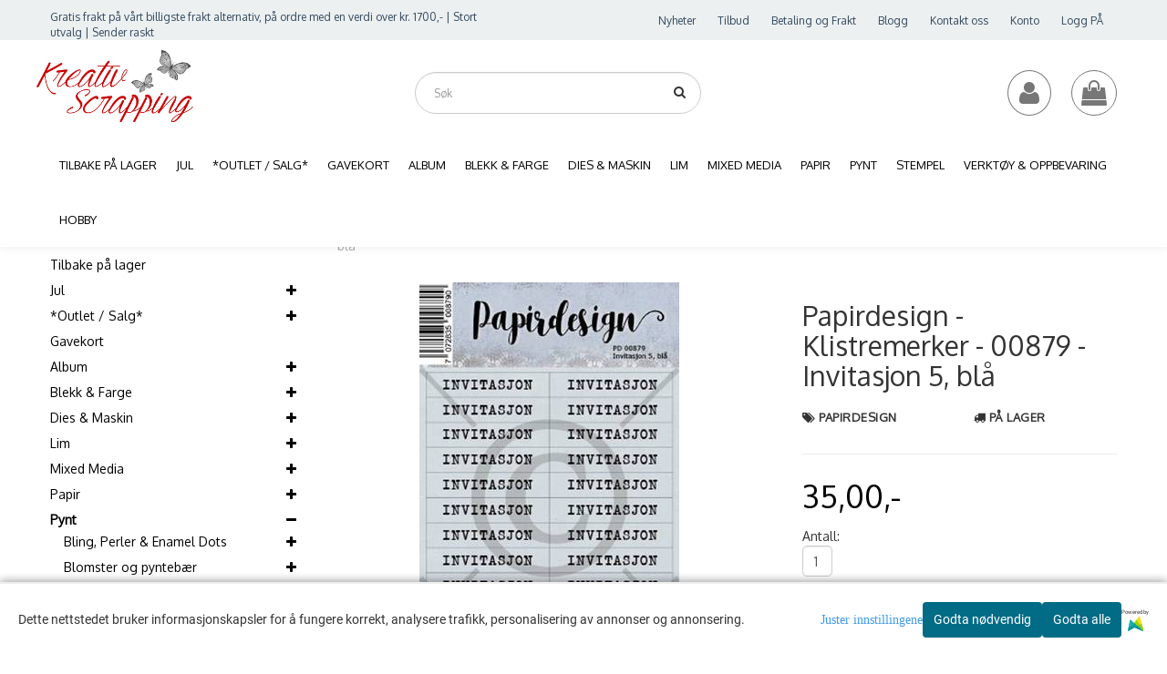

--- FILE ---
content_type: text/html; charset=utf-8
request_url: https://www.kreativscrapping.no/products/papirdesign-klistremerker-00879-invitasjon-5-bla
body_size: 62111
content:
<!DOCTYPE html>
<html lang="no">
<head>
	<meta charset="UTF-8">
	<meta http-equiv="X-UA-Compatible" content="IE=edge">
	<meta name="viewport" content="width=device-width, initial-scale=1"/>
    <meta name="detectify-verification"
    content="28b88b6fd2a6e9e302455c5fa3ff85bd" />
	<title>Papirdesign - Klistremerker - 00879 - Invitasjon 5, bl&aring; - Kreativ Scrapping</title>

  	
  	
  	
  	<script type="text/javascript">var currentPage = 'product.php';</script>
		<meta name="google-site-verification" content="BfOBBSJnRIePcNSKk9KgG_13Xnrdrq3PWlWtazFb9iM">

	<meta name="msvalidate.01" content="01670e8be5297d222fbca4c4b132eb42" />


	<meta name="facebook-domain-verification" content="2135260746506197">

<link rel="canonical" href="https://www.kreativscrapping.no/products/papirdesign-klistremerker-00879-invitasjon-5-bla">
                
<meta name="description" content="Pakke med&nbsp;klistremerker med norske ord fra&nbsp;PAPIRDESIGN.&nbsp;">
<meta property="og:title" content="Papirdesign - Klistremerker - 00879 - Invitasjon 5, bl&aring; - Kreativ Scrapping" /> 
<meta property="og:type" content="website" />
<meta property="og:url" content="https://www.kreativscrapping.no/products/papirdesign-klistremerker-00879-invitasjon-5-bla" />
<meta property="og:image" content="https://www.kreativscrapping.no/users/kreativscrappingno_mystore_no/images/iCaCR_PAPIRDESIGN_Papirdesign_-_Klistremerker_-_00_1.jpg" /> 
<meta property="og:site_name" content="Kreativ Scrapping" /><meta property="og:description" content="Pakke med&nbsp;klistremerker med norske ord fra&nbsp;PAPIRDESIGN.&nbsp;" /><meta property="fb:admins" content="100055158704371" />

            <meta name="csrf-token" content="4_drNcNF2zBjZiN8kNkzhhdM75dKsHVrtcenPkHVk8" />
    

<base href="//www.kreativscrapping.no">


<link type="text/css" rel="stylesheet" href="global.css.php?version=a1767572131&amp;host=kreativscrappingno_mystore_no" />
<link type="text/css" rel="stylesheet" href="/css/ck4.css" />


<script>
	var params = {
        load_fancybox:'1',
        is_checkout:'0',
        defaultLang: 'no',
        langCode: ''
    };
</script>



            <script type="text/javascript" src="https://kreativscrappingno-i01.acendycdn.com/production/assets/localization/781592fc906423adb1885cb926ae54d23f6254a2-nb-NO.js?v=4.2026.01.13.08"></script>
    

<script type="text/javascript" src="global.js.php?version=1767572131&amp;v2&amp;host=kreativscrappingno_mystore_no"></script>

<script>var show_q_in_stock = true;</script><script type="text/javascript" src="/js/stockgroups.js?v=13"></script>
	
	<script>
            var baseprice = "28";
            var symbol_left = "";
            var symbol_right = ",-";
            var dont_show_decimals = "0";
            decimal_point = ",";
            var thousands_point = ".";
            var decimal_places = "2";
            var has_stock = new Array();
            var price_list = new Array();
            var stock_date_available_list = new Array();
            var stock_list = new Array();
            var stock_purchase = new Array();
            var allow_purchase = new Array();
            var disabled_attributes = new Array();

            var product_price = "35";
            var skip_combination = false;
            allow_purchase['0'] = 1;attributes_images = new Array(); stock_list[0] = "3";var stockgroup_rules = [
    {
        "rule": "in_stock",
        "event": "custom_text",
        "status_value": "1",
        "event_value": "P\u00e5 lager",
        "content": "P\u00e5 lager"
    },
    {
        "rule": "in_stock",
        "event": "stock_icon",
        "status_value": "1",
        "event_value": "icon_is",
        "content": "<div class=\"stock_icon icon_is\"><div class=\"stock_icon icon_is\">P\u00e5 lager<br><\/div><\/div>"
    },
    {
        "rule": "out_of_stock",
        "event": "custom_text",
        "status_value": "1",
        "event_value": "Ikke p\u00e5 lager",
        "content": "Ikke p\u00e5 lager"
    },
    {
        "rule": "loe_then",
        "event": "custom_text",
        "status_value": "1",
        "event_value": "NB: Kun 1 igjen p\u00e5 lager",
        "content": "NB: Kun 1 igjen p\u00e5 lager"
    }
];var selected_list = new Array();var has_attributes = false;var selected_dropdown = "";var empty_dropdown = "";var template_empty = 'Ikke på lager';var template_got = '<div class="stock_icon icon_is">På lager<br></div>';var in_stock = 0;verify_attributes();</script><script type="text/javascript">
            if (typeof gtag === 'undefined' || typeof dataLayer === 'undefined') {
                window.dataLayer = window.dataLayer || [];
                function gtag(){dataLayer.push(arguments);}
            }

            $(function(){
                $('#add2cart #add_to_cart, #add2cart button[type=submit]').click(function(e){
                    gtag('event', 'add_to_cart', {"currency":"NOK","value":35,"items":[{"item_id":"37752","item_name":"Papirdesign - Klistremerker - 00879 - Invitasjon 5, bl\u00e5"}]});gtag('event', 'conversion', {"send_to":"UA-41103774-1","value":35,"currency":"NOK"});
                });

                gtag('event', 'view_item', {"currency":"NOK","value":35,"items":[{"item_id":"37752","item_name":"Papirdesign - Klistremerker - 00879 - Invitasjon 5, bl\u00e5"}]});
            });
            </script><script type="text/javascript">
		var js_error_must_choose_attribute = 'Du må velge %s før du kan fortsette';
		var js_error_product_not_in_stock = 'Produktvarianter er ikke tilgjengelig på lager';
	</script>

	<link rel="shortcut icon" type="image/x-icon" href="/users/kreativscrappingno_mystore_no/logo/favicon8.ico">



	



	            <script async src="https://www.googletagmanager.com/gtag/js?id=G-G323TPQPPN"></script>
                <script async src="https://www.googletagmanager.com/gtag/js?id=UA-41103774-1"></script>
    
<script>
    let anonip = 'false';

    
        window.dataLayer = window.dataLayer || [];
        function gtag(){dataLayer.push(arguments);}
    

    gtag('js', new Date());

            gtag('consent', 'default', {
            'ad_storage': 'denied',
            'analytics_storage': 'denied',
            'ad_user_data': 'denied',
            'ad_personalization': 'denied',
            'wait_for_update' : 500
        });
    </script>

            <script>
            gtag('config', 'G-G323TPQPPN', {
                anonymize_ip: anonip === 'true' ? true : false,
            });
        </script>
                <script>
            gtag('config', 'UA-41103774-1', {
                anonymize_ip: anonip === 'true' ? true : false,
                
            });
        </script>
    <script type="text/javascript">
    
        
        
    
</script>

	    <!-- Google Tag Manager -->
        <script>(function(w,d,s,l,i){w[l]=w[l]||[];w[l].push({'gtm.start':
    new Date().getTime(),event:'gtm.js'});var f=d.getElementsByTagName(s)[0],
    j=d.createElement(s),dl=l!='dataLayer'?'&l='+l:'';j.async=true;j.src=
    '//www.googletagmanager.com/gtm.js?id='+i+dl;f.parentNode.insertBefore(j,f);
    })(window,document,'script','dataLayer','G-G323TPQPPN');</script>
        <!-- End Google Tag Manager -->

			<!-- Facebook Pixel Code -->
		<script>
		!function(f,b,e,v,n,t,s){if(f.fbq)return;n=f.fbq=function(){n.callMethod?n.callMethod.apply(n,arguments):n.queue.push(arguments)};if(!f._fbq)f._fbq=n;n.push=n;n.loaded=!0;n.version='2.0';n.queue=[];t=b.createElement(e);t.async=!0;t.src=v;s=b.getElementsByTagName(e)[0];s.parentNode.insertBefore(t,s)}(window,document,'script','//connect.facebook.net/en_US/fbevents.js');
		// Insert Your Facebook Pixel ID below.
		

		                            fbq('consent', 'revoke');
            				fbq('init', '591579198497471');
        fbq('track', 'PageView');

					fbq('track', 'ViewContent', {
				content_type: 'product',
				content_ids: ['37752']
			});
				</script>
		<!-- End Facebook Pixel Code -->
	






    <div id="consent-parent-container">
        <link type="text/css" rel="stylesheet" href="/css/modules/consent.css" />
        
    <script>
        const COOKIE_NAME = 'mystoreAnalytics';
        const consentState = {
            'consent_analytics_select': false,
            'consent_marketing_select': false,
            'consent_user_data_select': false,
            'consent_ad_personalization_select': false
        };

        
            window.dataLayer = window.dataLayer || [];
            function gtag(){dataLayer.push(arguments);}
        
        gtag('js', new Date());
        const extractConsent = (data) => {

            if (!data) return null;

            let consentData = data.toString();
            let GAConsents = {
                ad_storage: null,
                analytics_storage: null,
                ad_user_data: null,
                ad_personalization: null,
            };

            if (consentData.length === 3) {
                GAConsents['analytics_storage'] = consentData[1] === '1' ? 'granted' : 'denied';
                GAConsents['ad_storage'] = consentData[2] === '1' ? 'granted' : 'denied';
                GAConsents['ad_user_data'] = consentData[2] === '1' ? 'granted' : 'denied';
                GAConsents['ad_personalization'] = consentData[2] === '1' ? 'granted' : 'denied';

                return GAConsents;
            }

            if (consentData.length === 5) {
                GAConsents['analytics_storage'] = consentData[1] === '1' ? 'granted' : 'denied';
                GAConsents['ad_storage'] = consentData[2] === '1' ? 'granted' : 'denied';
                GAConsents['ad_user_data'] = consentData[3] === '1' ? 'granted' : 'denied';
                GAConsents['ad_personalization'] = consentData[4] === '1' ? 'granted' : 'denied';

                return GAConsents;
            }
            return null;
        }

        const setGAConsents = (consents) => {
            if (consents) {
                gtag('consent', 'update', {
                    'ad_storage': consents['ad_storage'],
                    'analytics_storage': consents['analytics_storage'],
                    'ad_user_data': consents['ad_user_data'],
                    'ad_personalization': consents['ad_personalization'],
                });

                // TCC-3243
                gtag('set', 'url_passthrough', true);
            }
        }
        let consents = extractConsent();

                const setConsentCookie = (cookieName, data, ttl = '1') => {
            let date = new Date();
            date.setDate(date.getDate() + ttl);
            date = date.toUTCString();
            let url = window.location.host;
            const defaultVersion = "1.1.0";
            let version = 110;
            version = version.toString().split('');
            let versionString = '';

            version.forEach((numb, index) => {
                if (index == version.length - 1) {
                    versionString += numb;
                } else {
                    versionString += (numb + '.');
                }
            })

            version = versionString.length == defaultVersion.length ? versionString : defaultVersion;
            data.unshift(version);
            const secure = location.protocol === 'https:' ? 'secure' : '';
            let cookie = cookieName + '=' + data + ';expires=' + date + ';version=' + version + ";SameSite=lax;domain=" + url + ';path=/;' + secure;

            document.cookie = cookie;

            // GAConsents hardcoded index positions. 2 = analytics 3 = marketing
            let analyticsState = data[2] == '1' ? 'granted' : 'denied'
            let adState = data[3] == '1' ? 'granted' : 'denied'
            let adUserData = data[4] == '1' ? 'granted' : 'denied'
            let adPersonalization = data[5] == '1' ? 'granted' : 'denied'

            if (typeof fbq !== 'undefined' && fbq) {
                fbq('consent', adState === 'granted' ? 'grant' : 'revoke');
            }


            let GAConsents = {
                ad_storage: adState,
                analytics_storage: analyticsState,
                ad_user_data: adUserData,
                ad_personalization: adPersonalization,
            };

            // TCC-3244
            if (!adState) {
                gtag('set', 'ads_data_redaction', true);
            }

            setGAConsents(GAConsents);
            let requestData = data.join();
            fetch('ajax.php?action=ajax&ajaxfunc=set_mystoreanalytics_cookie&mystore_data=' + requestData + '&cookie_expires=' + ttl);
        }

        const cookieTrackers = (mode, dataArr = null) => {
            let ttl = "";
            let data = [];

            switch (mode) {
                case 'all':
                    data = ['1', '1', '1', '1', '1'];
                    ttl = 200;
                    setConsentCookie(COOKIE_NAME, data, ttl ? ttl : 1);
                    break;
                case 'necessary':
                    data = ['1', '0', '0', '0', '0'];
                    ttl = 1;
                    setConsentCookie(COOKIE_NAME, data, ttl ? ttl : 1);
                    break;
                case 'custom':
                    if (dataArr) {
                        ttl = 1;
                        setConsentCookie(COOKIE_NAME, dataArr, ttl ? ttl : 1);
                    }
                    break;
            }
        }

        const consentClicked = (consentLabel, consentValue) => {
            gtag('event', 'engagement', {
                'event_label': 'Cookie_consent_' + consentLabel,
                'event_category': 'click',
                'value': consentValue,
                'non_interaction': true,
            });

            // Update local consent state
            if (consentValue) {
                consentState[consentLabel] = true;
            } else {
                consentState[consentLabel] = false;
            }

            checkChangedState();
        };

        const checkChangedState = () => {
            let isChanged = false;
            Object.keys(consentState).map(key => {
                if (consentState[key]) {
                    isChanged = true;
                }
            })

            let saveButton = document.getElementById("consent_modal_save_changes_button");

            if (isChanged) {
                saveButton.innerHTML = 'Lagre innstillinger';
            } else {
                saveButton.innerHTML = 'Avslå alle';
            }

        }

    $(function() {
        // Ikke gjem modalen om vi er på privacy
                                    $('.consent_container').show();
                    
        $('.consent_acceptall').click(function() { // Accept all cookies
            $('.consent_container').hide();
            $('.consent_small_container').hide();
            let cookieTTL = 1;
            cookieTrackers('all');
            consentClicked('accept_all', 1);
        });

        $('.consent_allow_all').click(function() {
            $('body').css('overflow', 'initial');
            $('.consent_modal').hide();
            $('.consent_container').hide();
            $('.consent_small_container').hide();
            $('.consent_modal_switch :input').not('.consent_no_select').prop('checked', true);
            cookieTrackers('all');
            consentClicked('allow_all', 1);
        });

        $('.consent_needed_only').click(function() {
            $('.consent_modal').hide();
            $('.consent_container').hide();
            $('.consent_small_container').hide();
            cookieTrackers('necessary');
            $('.consent_modal_switch :input').not('.consent_no_select').prop('checked',false);
            consentClicked('allow_needed_only', 1);
        });

        $('#consent_analytics_select').click(function() {
            let value = $('#consent_analytics_select').is(':checked') ? 1 : 0;
            consentClicked('analytics_slider_clicked', value);
        });

        $('#consent_marketing_select').click(function() {
            let value = $('#consent_marketing_select').is(':checked') ? 1 : 0;
            consentClicked('marketing_slider_clicked', value);
        });

        $('#consent_user_data_select').click(function() {
            let value = $('#consent_user_data_select').is(':checked') ? 1 : 0;
            consentClicked('consent_user_data_select', value);
        });

        $('#consent_ad_personalization_select').click(function() {
            let value = $('#consent_ad_personalization_select').is(':checked') ? 1 : 0;
            consentClicked('consent_ad_personalization_select', value);
        });

        $('.consent_button_readmore').click(function(e) {
            e.preventDefault();
            $('.consent_container').hide();
            $('.consent_small_container').hide();
            $('body').css('overflow', 'hidden');
            $('.consent_modal').css('display', 'flex');

        });

        $('.consent_button_save').click(function(e){
            // Loop through all switches, add checked and unchecked into array, set cookie
            $('body').css('overflow', 'initial');

            let switches = $('.consent_modal_switch :input');
            let switchState = [];
            if (switches.length > 0) {
                Object.keys(switches).map(key => {
                    if (key.length === 1) {                 // Filtering out all other keys like "length" etc
                        if (switches[key].checked) {
                        switchState.push('1');
                        } else {
                            switchState.push('0');
                        }
                    }
                });
            }
            cookieTrackers('custom', switchState);
            $('.consent_modal').hide();
            $('.consent_container').hide();
            $('.consent_small_container').hide();
        });

            $('.consent_needed_only').click(function() {
                $('.consent_modal').hide();
                $('.consent_container').hide();
                $('.consent_small_container').hide();
                cookieTrackers('necessary');
                $('.consent_modal_switch :input').not('.consent_no_select').prop('checked', false);
                consentClicked('allow_needed_only', 1);
            });

            $('#consent_analytics_select').click(function() {
                let value = $('#consent_analytics_select').is(':checked') ? 1 : 0;
                consentClicked('analytics_slider_clicked', value);
            });

            $('#consent_marketing_select').click(function() {
                let value = $('#consent_marketing_select').is(':checked') ? 1 : 0;
                consentClicked('marketing_slider_clicked', value);
            });

            $('#consent_user_data_select').click(function() {
                let value = $('#consent_user_data_select').is(':checked') ? 1 : 0;
                consentClicked('consent_user_data_select', value);
            });

            $('#consent_ad_personalization_select').click(function() {
                let value = $('#consent_ad_personalization_select').is(':checked') ? 1 : 0;
                consentClicked('consent_ad_personalization_select', value);
            });

            $('.consent_button_readmore').click(function(e) {
                e.preventDefault();
                $('.consent_container').hide();
                $('.consent_small_container').hide();
                $('body').css('overflow', 'hidden');
                $('.consent_modal').css('display', 'flex');

            });

            $('.consent_button_save').click(function(e) {
                // Loop through all switches, add checked and unchecked into array, set cookie
                $('body').css('overflow', 'initial');

                let switches = $('.consent_modal_switch :input');
                let switchState = [];
                let switched = false;
                if (switches.length > 0) {
                    Object.keys(switches).map(key => {
                        if (key.length === 1) { // Filtering out all other keys like "length" etc
                            if (switches[key].checked) {
                                switchState.push('1');
                            } else {
                                switchState.push('0');
                            }
                        }
                    });
                    switched = true;
                }
                cookieTrackers('custom', switchState);
                if (switched) {
                    $('.consent_modal').hide();
                    $('.consent_container').hide();
                    $('.consent_small_container').hide();
                }
            });

            $('.consent_small_exit').click(function() {
                $('.consent_small_container').hide();
            });
        });
    </script>

            
                    <div class="col-sm-12 consent_container">
                <div class='consent_content'>
                    <div class='consent_left'>
                        <div class='consent_mobile_disclaimer'>
                            <span>Dette nettstedet bruker informasjonskapsler for å fungere korrekt, analysere trafikk, personalisering av annonser og annonsering.</span>
                                                            <div class="consent_logo_in_disclaimer consent_mystore_logo p0">
                                    <span>Powered by</span>
                                    <img src="/kontrollpanel/images/acendy.svg" alt="Powered by Mystore.no" height="25">
                                </div>
                                                    </div>
                    </div>
                    <div class="consent_right_container">
                        <div class="consent_right">
                            <div class="consent_button_container">
                                <button class="consent_button consent_button_limited_width consent_needed_only">
                                                                                Godta nødvendig
                                                                    </button>
                            </div>
                            <div class='consent_button_container'>
                                <button class='consent_acceptall consent_button consent_button_limited_width consent_button_accept'>
                                    Godta alle
                                </button>
                            </div>
                                                            <div class="consent_mystore_logo p0">
                                    <span>Powered by</span>
                                    <img src="/kontrollpanel/images/acendy.svg" alt="Powered by Mystore.no" height="25">
                                </div>
                                                    </div>
                        <div class="consent_readmore_text consent_button_readmore">
                            <span>Juster innstillingene</span>
                        </div>
                    </div>
                </div>
            </div>
            
    
    <script>
    </script>
<div class="consent_modal_action_container">
    <button class="consent_modal_action_button">
        Tilpass dine informasjonskapsler
        <img src="/images/arrow-right-fal-white.png" alt="" aria-hidden="true">
    </button>
</div>

<div class="consent_modal">
    <div class="consent_modal_content">
        <div class="consent_modal_header">
            <div class="consent_modal_title">
                <span>Om informasjonskapsler på dette nettstedet</span>
                <svg class="w-6 h-6" xmlns="http://www.w3.org/2000/svg" viewBox="0 0 512 512">
                    <path d="M182.8 28.4l-74 39.5C89.1 78.4 73.2 94.9 63.4 115L26.7 190.6c-9.8 20.1-13 42.9-9.1 64.9l14.5 82.8c3.9 22.1 14.6 42.3 30.7 57.9l60.3 58.4c16.1 15.6 36.6 25.6 58.7 28.7l83 11.7c22.1 3.1 44.6-.9 64.4-11.4l74-39.5c19.7-10.5 35.6-27 45.4-47.2l36.7-75.5c9.8-20.1 13-42.9 9.1-64.9c-.9-5.3-5.3-9.3-10.6-10.1c-51.5-8.2-92.8-47.1-104.5-97.4c-1.8-7.6-8-13.4-15.7-14.6c-54.6-8.7-97.7-52-106.2-106.8c-.8-5.4-4.9-9.8-10.3-10.6c-22.1-3.1-44.6 .9-64.4 11.4zm34.9 37.5c19 54.5 63.9 96.7 120 111.9c17.7 50.9 58.1 91.1 109.1 108.7c-1 4.8-2.5 9.5-4.7 13.9L405.4 376c-5.4 11-14.1 20.1-24.8 25.8l-74 39.5c-10.8 5.7-23 7.9-35.1 6.2l-83-11.7c-12-1.7-23.3-7.2-32-15.7l-29.7 30.7 29.7-30.7L96.2 361.7c-8.8-8.5-14.7-19.6-16.8-31.7L64.9 247.2c-2.1-12.1-.4-24.6 5-35.6L106.6 136c5.4-11 14.1-20.1 24.8-25.8l74-39.5c3.9-2.1 8.1-3.7 12.4-4.9zM192 192a32 32 0 1 0 -64 0 32 32 0 1 0 64 0zm0 192a32 32 0 1 0 0-64 32 32 0 1 0 0 64zM320 256a32 32 0 1 0 -64 0 32 32 0 1 0 64 0zm32 128a32 32 0 1 0 0-64 32 32 0 1 0 0 64z"/>
                </svg>
            </div>
        </div>
        <div class="consent_modal_body">
            <div class="consent_modal_info_container">
                <div class="consent_modal_description">
                                            <div class="consent_modal_disclaimer">
                            Dette nettstedet bruker informasjonskapsler for å fungere korrekt, analysere trafikk, personalisering av annonser og annonsering.
                        </div>
                                        Informasjonskapsler som brukes på nettstedet, er kategorisert, og nedenfor kan du lese om hver kategori og tillate eller avslå noen eller alle av dem. Når kategorier som tidligere er tillatt, deaktiveres, vil alle informasjonskapsler som er tilordnet denne kategorien, bli fjernet fra nettleseren din. I tillegg kan du se en liste over informasjonskapsler som er tilordnet hver kategori, og detaljert informasjon i vår Personvernerklæring.
                </div>
                <div class="consent_modal_read_more">
                    <a href="/pages/personvernerklaering-cookies">Les mer om informasjonskapsler</a>
                </div>
                <div class="consent_modal_read_more">
                    <a href="https://business.safety.google/privacy/">Googles retningslinjer for personvern</a>
                </div>
            </div>
            <div class="consent_modal_button_row">
                <button class="consent_button consent_button_save consent_button_limited_width" id="consent_modal_save_changes_button">
                                            Godta nødvendig
                                    </button>
                <button class="consent_button consent_allow_all">Godta alle</button>
            </div>
            <div class="consent_modal_switch_parent">
                
<div class="consent_modal_switch_container">
    <span>Nødvendig</span>
    <label class='consent_modal_switch'>
        <input id="" class='consent_no_select' type='checkbox' disabled checked/>
        <span class='slider consent_necessary_opacity'></span>
    </label>
</div>
                
<div class="consent_modal_switch_container">
    <span>Analyse</span>
    <label class='consent_modal_switch'>
        <input id="consent_analytics_select" class='' type='checkbox'  />
        <span class='slider '></span>
    </label>
</div>
                
<div class="consent_modal_switch_container">
    <span>Markedsføring</span>
    <label class='consent_modal_switch'>
        <input id="consent_marketing_select" class='' type='checkbox'  />
        <span class='slider '></span>
    </label>
</div>
                
<div class="consent_modal_switch_container">
    <span>Målrettet</span>
    <label class='consent_modal_switch'>
        <input id="consent_user_data_select" class='' type='checkbox'  />
        <span class='slider '></span>
    </label>
</div>
                
<div class="consent_modal_switch_container">
    <span>Egendefinert</span>
    <label class='consent_modal_switch'>
        <input id="consent_ad_personalization_select" class='' type='checkbox'  />
        <span class='slider '></span>
    </label>
</div>
            </div>
            <button class="consent_confirm_button consent_button_save">Bekreft valg</button>
                            <div class="consent_mystore_modal_logo">
                    <span>Drevet av</span>
                    <img src="/kontrollpanel/images/acendy.svg" alt="Powered by Mystore" height="25">
                </div>
                </div>
                    </div>
    </div>
</div>

    </div>
    <script>
        window.addEventListener('load', function () {
            let el = document.getElementById('consent-parent-container');
            document.querySelectorAll('.page-wrapper')[0].append(el);
        })
    </script>




	
	
	
	
	


    <script defer src="templates/global/mystore/emojis.js?v=6"></script>




    <script type="text/javascript">
                if (typeof $ !== 'undefined' && typeof $.ajaxSetup === 'function') {
            $.ajaxSetup({
                headers: {
                    'X-CSRF-TOKEN': $('meta[name="csrf-token"]').attr('content')
                }
            });
        }

                    </script>
 		<!-- Had to include stylesheet_default_extended.css" from tokyo folder, not from themenewyork as it does on default -->
  	 <link rel="stylesheet" href="/templates/tokyo/css/stylesheet_default_extended.css?v=1768351842">

    <script src="/templates/tokyo/js/swiper.min.js"></script>
    <link href="/templates/tokyo/css/swiper.min.css" rel="stylesheet">
    <link rel="stylesheet" href="https://maxcdn.bootstrapcdn.com/font-awesome/4.6.1/css/font-awesome.min.css">
  			<link rel="stylesheet" href="/templates/tokyo/css/clerkcart.css">
  	  	
          <script type="text/javascript">
        var product = {
          categories: {
                                            0: '52',                                1: '63',                                2: '1709'                                      },
          isPackage: false,
          quantity: 3,
          customer_group: "",
          stock_group: "1",
          price: '35.00.-',
          retail_price_ex: "",
          retail_price_inc: "",
          tax_rate: "25",
          tags: {
                                                  },
          button_type: 'buy_now_button'
        }
      </script>
    
                  <link rel="stylesheet" href="users/kreativscrappingno_mystore_no/templates/custom_stylesheet.css?v=1768351842">
    	

	<style type="text/css">


    .widgets_placeholders:nth-child(1) {
      flex: 2;
    }
    .widgets_placeholders:nth-child(2) {
      flex: 5;
    }
    .widgets_placeholders:nth-child(3) {
      flex: 4;
    }
    .widgets_placeholders:nth-child(4) {
      flex: 3;
    }


      body.mys-adminbar #mys-abw #mys-apw {
        left: 0;
      }
      body.open-drawer-cart #mys-abw #mys-apw {
        left: -17px;
      }
      .highlight
      {
          font-weight: 700;
      }
	</style>
	
  <style type="text/css">
    .sidebar .ls-categories h3, .sidebar .ls-categories > .blocky a {
      border-bottom: 1px solid #e5e5e5;
      border-color: #c0c0c0;
      display: block;
      padding-bottom: 4px;
      padding-top: 10px;
      color: #1d1d1d;
      font-weight: normal;
    }
    .sidebar .ls-categories h3 { color:; }
    .sidebar .ls-categories > .blocky a { color:#292929;}
    .sidebar .ls-categories .level_one .show_dropdown { padding: 0;}
    .sidebar .ls-categories .level_one .show_dropdown h4 a {

    }
    .sidebar .ls-categories .dropcontent { padding: 0 0 0 30px;}
    .sidebar .ls-categories > .blocky { overflow: hidden;}
    .sidebar .ls-categories > .blocky a {
      text-transform: capitalize;
    }
    .sidebar .ls-categories h4 {
      margin: 0;
    }
    .sidebar .ls-categories > .blocky a:hover {
      color: ;
      border-color: #000000;
    }
    .ls-shoppingcart .button_cart_widget, .ls-shoppingcart div.fleft {
      border-color: #c0c0c0;
    }
    .ls-shoppingcart .top-list { margin-bottom: 20px;}
    .ls-shoppingcart .top-list > div { border-bottom: 1px solid #e5e5e5; padding: 10px 0;}
    .ls-shoppingcart div a { color: #000;}
    .ls-shoppingcart .top-list > div {
      color: #292929;
    }
    .ls-shoppingcart .top-list a {
      color: #292929;
    }
        .ls-shoppingcart .top-list a:hover {
      color: #000000;
    }
    .ls-shoppingcart .button_cart_widget, .ls-shoppingcart div.fleft {
      border-color: #000000;
    }
    .ls-shoppingcart .button_cart_widget:hover, .ls-shoppingcart div.fleft:hover {
      border-color: #000000;
    }
    .ls-shoppingcart .button_cart_widget a, .ls-shoppingcart div.fleft a {
      color: #000000
    }
    .ls-shoppingcart .button_cart_widget:hover a, .ls-shoppingcart div.fleft:hover a {
      color: #000000;
    }
    .ls-shoppingcart .total_amount {
      color: #000000;
      font-size: 15px;
    }


    

      </style>

	  <!-- Template settings style -->
     <link href="https://fonts.googleapis.com/css?family=Oxygen" rel="stylesheet">
    <style>
      body {
        font-family: 'Oxygen', sans-serif !important;
      }
    </style>
                          	  <style>
@media (max-width: 1200px){
  #search-down-wrapper .right_part .search_result > li {
    /*width: 100%;*/
  }
}
/* AJAX SEARCH  END */
        	body .page-wrapper {
          background-color: #fff;
        }
    
          /* Logo size */
    .logo a img { max-height: 120px; }
  
    /* Mobile Menu */
    body #menuDrawer {
      background: #ffffff;
    }
    body .mobile-menu .openclose {
      background: rgba(0,0,0,0);
      color: #34495e;
    }
    body div .mobile-menu a {
      border-color: #e7e7e7;
      color: #337ab7;
    }
    .open-drawer-menu h2 {
      color: #34495e;
      background: #ecf0f1;
      padding: 4px 0;
    }
    body .sub_menu .sub_menu li a {
      background: #ffffff !important;
    }
    /* Docked header */
          @media (min-width: 992px){
        .header_full_wrapper {
          position: fixed;
        }
        .front-image {
          padding-top: 170px;
          padding-top: 210px; /* DEPENDING ON HEIGHT OF LOGO, WE HAVE MAX-HEIGHT DEFINED */
        }
      }
      @media all and (max-width: 991px){
        .front-image{
          padding-top: 0px;
        }
      }

        
        /* Top links line */
    .header { background-color: ; }
    .header a:link,
    .header a:visited{ color: ; }
    
    #slogans-top span { color: ; }

    .header a:hover,
    .header a:active,
    .header a:focus { color: ; } 
  
    .main_menu,
    .wrapper.visible-xs.centered.mobile-logo { background-color: #ffffff; }

    /* Megamenu dropdown opacity */
    .blocky.hasChild:hover .level_one { opacity: 0.98;  }

    /* Megamenu colors*/
    .megamenu { background-color: #ffffff; 
    border-top: 1px solid #ffffff; }
    ul.menu_dropdown ul { background-color:       #e7e7e7
    ;  
    }
	  ul.menu_dropdown > li > a { border-right: 1px solid #ffffff; }
      /* Level 1 */
      ul.menu_dropdown > li > a > span { color: #000000; }
      ul.menu_dropdown > li:hover > a > span { color: #000000;  }
      ul.menu_dropdown > li { background-color: #ffffff; }
      ul.menu_dropdown > li:hover,
      ul.menu_dropdown > li:active,
      ul.menu_dropdown > li:focus { background-color: #e7e7e7; }
    
      /* Level 2 */
      .dropcontent h4 a, .dropcontent_block h4 {  color: #000000; }
      .dropcontent h4 a:hover,
      .dropcontent h4 a:active,
      .dropcontent h4 a:focus { color: #000000; }

      /* Level 3 */
      .dropcontent_block > p > a { color: #000000; }
      .dropcontent_block > p > a:hover,
      .dropcontent_block > p > a:active,
      .dropcontent_block > p > a:focus { color: ; }

    /* Product boxes colors */
      
      /* Product box border */     
      .products_list li.product-box, .products_list li.product-box-inner, .crall-wrapper > div.crall-slide { border: 1px solid #f3f3f3; background-color: #ffffff; }

      .not-index .product-box:hover, .not-index .product-box:active, .not-index .product-box:focus, .not-index .crall-wrapper > div:hover, .not-index .crall-wrapper > div:active, .not-index .crall-wrapper > div:focus {
          box-shadow: none;
      }
      .not-index .products_list > div.product-box:hover li.product-box-inner, .crall-wrapper > div.crall-slide:hover {
        box-shadow: 0 0 28px -9px;
        transition: all 300ms;
      }

        /* Prices */
        /* Normal */
        .product .product-meta .price { color: #333333; }

        /* Before */
        .product .price s { color: #989898; }

        /* Special */
        .product .price .special { color: #eb0000; }
        

      /* Special badge */
      .product .special_tag, body .crall-banner > div { 
        background-color: #eb0000 !important;
        color: #ffffff !important;
      }

       /* News badge */
      .product .news_tag {
        background-color: #16bda8 !important;
        color: #000000;
      }  
      
      /* Product title */
      .product a.title, .product .product-meta .title { color: #363241; word-wrap: break-word; padding: 0;}
      .product a.title:hover, .product .product-meta .title:hover { color: #363241 !important; }
    
    /* Footer colors */
    #footer { background-color: #c3c9c9; }

    #footer  { color: #34495e; }
    #footer h3 { color: #34495e; }
    #footer a:link, 
    #footer a:visited { color: #34495e; }
    #footer a:hover,
    #footer a:active,
    #footer a:focus { color: #232323; }


    h1 {
      color: #333333 !important;
    }
   	    	h1.title,
    	#add2cart > h1 {
          font-size: 30px;
        }
   	    
    /* General color settings */
    /*Top Menu*/

      .flex-container .topmenu-buttons {
          color: #777777;
      }
    .flex-container .topmenu-buttons:hover {
          color: #3c3c3c;
      }
      .flex-container .topmenu-buttons i {
          border-color: #777777;
      }
          .flex-container .topmenu-buttons:hover i {
          border-color: #3c3c3c;
      }
      div .header {
          background: #ecf0f1 !important;
      }
      div .header #slogans-top {
          color: #34495e !important;
      }
      div .header li a {
          color: #34495e !important;
      }
      div .header li a:hover {
          color: #232323 !important;
      }
    .header_full_wrapper .menu_dropdown .tax-switcher a {
      background: #ffffff !important;
      color: #333333 !important
    }
    .header_full_wrapper .menu_dropdown .tax-switcher a:hover, .header_full_wrapper .menu_dropdown .tax-switcher a.active {
      background: #ffffff !important;
      color: #000000 !important;
    }
      /* Buttons */
      .button .button, 
      .main_menu .checkout-cart .btn,
      .btn-default-1, 
      #cartDrawer .cart_button a,
	  .cart_clerk_active.checkout-cart .product_box_button .button .button,
      body .crall-buy { 
        background-color: #16bda8; 
        color: #ffffee; 
        border: 1px solid #41a6a6; 
      }
      
      .button .button:hover, 
      .button .button:active, 
      .button .button:focus, 
      .main_menu .checkout-cart .btn:hover,
      .main_menu .checkout-cart .btn:active,
      .btn-default-1:hover,
      .btn-default-1:active,
      .btn-default-1:focus, 
      #cartDrawer .cart_button a:hover,
      #cartDrawer .cart_button a:active,
      #cartDrawer .cart_button a:focus,
      .main_menu .checkout-cart .btn:focus,
    body .crall-buy:hover,
    body .crall-buy:active,
    body .crall-buy:focus { 
        background-color: #000000; 
        color: #ffffff; 
        border-color: #1c5c5c
      }
        
    /* Fonts */
      /* Megamenu font-size */
      ul.menu_dropdown > li > a { font-size: 13px; }
      .dropcontent_block h4 { font-size: 13px; }
      .dropcontent_block > p { font-size: 13px;  }

      /* Product title */
      .product a.title { font-size: 16px; }
      .product a.title { text-transform: uppercase; }
    
    /* Transition */
    .button .button, 
    .main_menu .checkout-cart .btn,
    #page-footer input[type="submit"],
    ul.menu_dropdown ul.level_one,
    ul.menu_dropdown > li {
      -webkit-transition: all 300ms;
      -moz-transition: all 300ms;
      -o-transition: all 300ms;
      transition: all 300ms;
    }

    /* Banner boxes 1/4 */
    #banner_one_four_one_header { 
      top: ; 
      font-size: 24px;
      color: ;
      letter-spacing: ;
      background-color: ;
      /*padding-top:  !important;
      padding-bottom:  !important;*/
    }
    #banner_one_four_two_header { 
      top: ; 
      font-size: 24px;
      color: ;
      letter-spacing: ;
      background-color: ;
      /*padding-top:  !important;
      padding-bottom:  !important;*/
    }
    #banner_one_four_three_header { 
      top: ; 
      font-size: 24px;
      color: ;
      letter-spacing: ;
      background-color: ;
      /*padding-top:  !important;
      padding-bottom:  !important;      */
    }
    #banner_one_four_four_header { 
      top: ; 
      font-size: 24px;
      color: ;
      letter-spacing: ;
      background-color: ;
      /*padding-top:  !important;
      padding-bottom:  !important;*/
    }

    #banner_one_four_one_text { 
      top: ; 
      font-size: 16px;
      color: ;
    }
    #banner_one_four_two_text { 
      top: ; 
      font-size: 16px;
      color: ;
    }
    #banner_one_four_three_text { 
      top: ;
      font-size: 16px;
      color: ; 
    }
    #banner_one_four_four_text { 
      top: ; 
      font-size: 16px;
      color: ;
    }

    #banner_two_one_header {
      top: 60px; 
      font-size: 24px;
      color: #333333;
      letter-spacing: 0.15em;
      background-color: rgba(0,0,0,0);
      padding-top: 5px !important;
      padding-bottom: 5px !important;
    }
    #banner_two_two_header {
      top: 60px; 
      font-size: 24px;
      color: #333333;
      letter-spacing: 0.15em;
      background-color: rgba(0,0,0,0);
      padding-top: 5px !important;
      padding-bottom: 5px !important;
    }

    #banner_two_one_text { 
      top: ; 
      font-size: 16px;
      color: #333333;
    }
    #banner_two_two_text { 
      top: ; 
      font-size: ;
      color: ;
    }

    #banner_one_four_one_header,
    #banner_one_four_one_text { padding: 0  0 ; }
    #banner_one_four_two_header,
    #banner_one_four_two_text { padding: 0  0 ; }
    #banner_one_four_three_header,
    #banner_one_four_three_text { padding: 0  0 ; }
    #banner_one_four_four_header,
    #banner_one_four_four_text { padding: 0  0 ; }

    #banner_two_one_header,
    #banner_two_one_text { padding: 0  0 ; }

    #banner_two_two_header,
    #banner_two_two_text { padding: 0  0 ; }

    #banner_one_four_one_header, #banner_one_four_one_text,
    #banner_one_four_two_header, #banner_one_four_two_text,
    #banner_one_four_three_header, #banner_one_four_three_text,
    #banner_one_four_four_header, #banner_one_four_four_text {
      position: static;
      margin: 0;
      background-color: #fff;
      color: #000;
    }
    .banner_image {
      border: 1px solid #d7d7d7;
    }
    
    /* Index Main slider */
    /* #index_main_slider { height: ; } */
    #swiper-slide-1,
    #swiper-slide-2,
    #swiper-slide-3,
    #swiper-slide-4,
    #swiper-slide-5,
    .parallax-bg {
    -webkit-background-size: cover;
    background-size: cover;
    background-position: cover;
}
    
    /*#swiper-slide-1 { text-align: ; }
    #swiper-slide-2 { text-align: ; }
    #swiper-slide-3 { text-align: ; }*/

    /*#swiper-slide-1-text-wrapper { margin-top: ;}
    #swiper-slide-2-text-wrapper { margin-top: ;}
    #swiper-slide-3-text-wrapper { margin-top: ;}*/

    /* Temp */
    #index_main_slider .slide-content {
      position: absolute;
      top: 0;
      width: 100%;
    }
    
    #swiper-slide-1 .title {
      font-size: 41px;
      color: #ef1e1e;
      background-color: rgba(255,255,255,0);
      letter-spacing: 0.2em;
      font-weight: ;
    }
    #swiper-slide-2 .title { 
      font-size: ;
      color: ;
      background-color: ;
      letter-spacing: ;
      font-weight: ;
    }
    #swiper-slide-3 .title { 
      font-size: ;
      color: ;
      background-color: ;
      letter-spacing: ;
      font-weight: ;
    }
    #swiper-slide-4 .title { 
      font-size: ;
      color: ;
      background-color: ;
      letter-spacing: ;
      font-weight: ;
    }
    #swiper-slide-5 .title { 
      font-size: ;
      color: ;
      background-color: ;
      letter-spacing: ;
      font-weight: ;
    }
    #swiper-slide-1 .text {
      font-size: ;
      color: ;
      background-color: ;
    }
    #swiper-slide-2 .text {
      font-size: ;
      color: ;
      background-color: ;
    }
    #swiper-slide-3 .text {
      font-size: ;
      color: ;
      background-color: ;
    }
    #swiper-slide-4 .text {
      font-size: ;
      color: ;
      background-color: ;
    }
   	#swiper-slide-5 .text {
      font-size: ;
      color: ;
      background-color: ;
    }
    
    .products_list a, 
	  .cart_clerk_active.checkout-cart > .cart_content .col-md-10 a {
      color: #337ab7;
    }
    .products_list a:hover,
	  .cart_clerk_active.checkout-cart > .cart_content .col-md-10 a:hover {
      color: #3c4247;
    }
    .product_quantity > a {
		display: inline-block;
        padding: 5px;
        background: #fff;
        min-width: 30px;
        text-align: center;
        border: 1px solid #c7c7c7;
        border-radius: 3px;
    }
        @media (min-width: 1201px){
      .drawer {
        width: 50%;
      }
      .open-drawer-cart .page-wrapper {
        left: -50%;
      }
    }
              body #mobile_header {
        background-color: #ecf0f1;
      }
              .open-drawer-menu h2 {
        color: ;
      }
                         
          div .mobile-menu a {
        border-color: #ffffff;
      }
              .menu_dropdown .tax-switcher a {
        color: #ffffff;
        background-color: ; 
      }
            
    /* Old checkout update */
            	/** Custon Tag/Ribbon style **/
    .custom_ribbon {
        position: absolute;
        top: 0;
        z-index: 999;
        text-align: center;
        margin: 15px;
        background: #000000;
        color: #ffffff;
      	left: 0; 
              padding: 10px;
        border-radius: 10px;
          }
  </style>
        <style>
      	@media (min-width: 1200px){.logo a img { height: 80px; }}
.products_list li .product .discount-corner {padding: 1px 5px !important; transform: inherit;border-radius: 25px; font-size: 16px;}
.banner_image {border: none;}
.usericon {padding: 10px 12px;}
    </style>
  		
    
        </head>

<body class="not-index product-page menu-active product-active cat-1709">
	    		<!-- Google Tag Manager -->
                <noscript><iframe src="//www.googletagmanager.com/ns.html?id=G-G323TPQPPN"
		height="0" width="0" style="display:none;visibility:hidden"></iframe></noscript>
        		<!-- End Google Tag Manager -->
	
	


	
    
	

<div id="fb-root"></div>

<script>
window.fbAsyncInit = function() {
	FB.init({
	appId      : '138255156243557', // App ID
	status     : true, // check login status
	cookie     : true, // enable cookies to allow the server to access the session
	oauth      : true, // enable OAuth 2.0
	xfbml      : true  // parse XFBML
	});


	
		FB.Event.subscribe('comment.create', function(response) {
				$.post('/notifications.php', { notification_type: 'facebook_new_comment', comment_url: response.href });
		});
	


};

(function(d, s, id) {
	var js, fjs = d.getElementsByTagName(s)[0];
	if (d.getElementById(id)) {return;}
	js = d.createElement(s); js.id = id;
	js.async=true; js.src = "//connect.facebook.net/nb_NO/all.js#xfbml=1";
	fjs.parentNode.insertBefore(js, fjs);
}(document, 'script', 'facebook-jssdk'));</script>








	

	

	<div id="menuDrawer" class="menu-drawer drawer" style="padding:0 20px;">
	<h2 style="text-align:center;position:relative;">Meny<i class="fa fa-chevron-right close_drawer" style="margin:0 8px;position:absolute;right:0;top:0;margin-top: 5px;font-size: 24px;cursor:pointer;"></i></h2>
	<ul class="mobile-menu">
		
                                                    <li ><a href="https://www.kreativscrapping.no/categories/tilbake-pa-lager" data-target="m-menu-2">Tilbake på lager</a></li>
                                                            <li class="has-child "><a href="https://www.kreativscrapping.no/categories/jul" data-target="m-menu-2">Jul</a><span class="openclose"></span>
                                <div class="dropmenu-small m-menu-2">
                                    <ul class="sub_menu">
                    
                                                    <li ><a href="https://www.kreativscrapping.no/categories/juleark" data-target="m-menu-2">Juleark - enkelvis</a></li>
                                                            <li ><a href="https://www.kreativscrapping.no/categories/juleark-pakkerblokker" data-target="m-menu-2">Juleark - pakker & blokker</a></li>
                                                            <li ><a href="https://www.kreativscrapping.no/categories/juledies" data-target="m-menu-2">Jul og vinter dies</a></li>
                                                            <li ><a href="https://www.kreativscrapping.no/categories/julepynt" data-target="m-menu-2">Julepynt</a></li>
                                                            <li ><a href="https://www.kreativscrapping.no/categories/julestempel" data-target="m-menu-2">Julestempel</a></li>
                                    	
                    </ul>
                                    </div>
                                </li>
                                                            <li class="has-child "><a href="https://www.kreativscrapping.no/categories/outlet" data-target="m-menu-2">*Outlet / Salg*</a><span class="openclose"></span>
                                <div class="dropmenu-small m-menu-2">
                                    <ul class="sub_menu">
                    
                                                    <li ><a href="https://www.kreativscrapping.no/categories/outlet-jul" data-target="m-menu-2">Outlet - Jul</a></li>
                                                            <li ><a href="https://www.kreativscrapping.no/categories/tilbud-dies-embossingfolder" data-target="m-menu-2">Outlet - Dies</a></li>
                                                            <li ><a href="https://www.kreativscrapping.no/categories/tilbud-papir" data-target="m-menu-2">Outlet - Papir - enkeltvis</a></li>
                                                            <li ><a href="https://www.kreativscrapping.no/categories/outlet-papir-pakker-og-annet" data-target="m-menu-2">Outlet - Papir - blokker & pakker</a></li>
                                                            <li ><a href="https://www.kreativscrapping.no/categories/tilbud-stickers-og-pynt" data-target="m-menu-2">Outlet - Pynt</a></li>
                                                            <li ><a href="https://www.kreativscrapping.no/categories/tilbud-stempel" data-target="m-menu-2">Outlet - Stempel</a></li>
                                                            <li ><a href="https://www.kreativscrapping.no/categories/tilbud-diverse-annet" data-target="m-menu-2">Outlet - Diverse annet</a></li>
                                    	
                    </ul>
                                    </div>
                                </li>
                                                            <li ><a href="https://www.kreativscrapping.no/categories/-gavekort" data-target="m-menu-2">Gavekort</a></li>
                                                            <li class="has-child "><a href="https://www.kreativscrapping.no/categories/album" data-target="m-menu-2">Album</a><span class="openclose"></span>
                                <div class="dropmenu-small m-menu-2">
                                    <ul class="sub_menu">
                    
                                                    <li ><a href="https://www.kreativscrapping.no/categories/albumscrapbooking" data-target="m-menu-2">Album</a></li>
                                                            <li ><a href="https://www.kreativscrapping.no/categories/album-tilbehors" data-target="m-menu-2">Album tilbehør</a></li>
                                                            <li ><a href="https://www.kreativscrapping.no/categories/art-journal-og-notat-boker" data-target="m-menu-2">Mini album, Journal & Notat bøke</a></li>
                                    	
                    </ul>
                                    </div>
                                </li>
                                                            <li class="has-child "><a href="https://www.kreativscrapping.no/categories/blekk-og-farge" data-target="m-menu-2">Blekk & Farge</a><span class="openclose"></span>
                                <div class="dropmenu-small m-menu-2">
                                    <ul class="sub_menu">
                    
                                                    <li class="has-subchild "><a href="https://www.kreativscrapping.no/categories/ink-pads" data-target="m-menu-2">Stempelputer</a><span class="openclose"></span>
                                    <ul class="sub_menu">
                    
                                                    <li ><a href="https://www.kreativscrapping.no/categories/tim-holtz-distress-dye-ink-pad" data-target="m-menu-2">Distress Ink Pad</a></li>
                                                            <li ><a href="https://www.kreativscrapping.no/categories/tim-holtz-distress-dye-ink-refill" data-target="m-menu-2">Distress Ink Refill</a></li>
                                                            <li ><a href="https://www.kreativscrapping.no/categories/distress-mini-ink-pad" data-target="m-menu-2">Distress Mini Ink Pad</a></li>
                                                            <li ><a href="https://www.kreativscrapping.no/categories/distress-oxide" data-target="m-menu-2">Distress Oxide Ink pads</a></li>
                                                            <li ><a href="https://www.kreativscrapping.no/categories/distress-oxide-reinkers" data-target="m-menu-2">Distress Oxide Reinkers</a></li>
                                                            <li ><a href="https://www.kreativscrapping.no/categories/stempelputer" data-target="m-menu-2">Diverse Stempelputer</a></li>
                                                            <li ><a href="https://www.kreativscrapping.no/categories/memento-stazon-versafine" data-target="m-menu-2">Tsukineko - Memento</a></li>
                                                            <li ><a href="https://www.kreativscrapping.no/categories/tsukineko-versafine" data-target="m-menu-2">Tsukineko - VersaFine</a></li>
                                    	
                    </ul>
                                    </li>
                                                            <li class="has-subchild "><a href="https://www.kreativscrapping.no/categories/embossing-pulver-og-puter" data-target="m-menu-2">Embossing pulver og puter</a><span class="openclose"></span>
                                    <ul class="sub_menu">
                    
                                                    <li ><a href="https://www.kreativscrapping.no/categories/embossing-enamel" data-target="m-menu-2">Embossing Enamel</a></li>
                                                            <li ><a href="https://www.kreativscrapping.no/categories/embossing-glaze" data-target="m-menu-2">Embossing Glaze</a></li>
                                                            <li ><a href="https://www.kreativscrapping.no/categories/embossing-pulver" data-target="m-menu-2">Embossing pulver</a></li>
                                                            <li ><a href="https://www.kreativscrapping.no/categories/embossing-puter" data-target="m-menu-2">Embossing puter</a></li>
                                    	
                    </ul>
                                    </li>
                                                            <li ><a href="https://www.kreativscrapping.no/categories/posca" data-target="m-menu-2">Posca - Paint Marker & Pencil</a></li>
                                                            <li class="has-subchild "><a href="https://www.kreativscrapping.no/categories/amsterdam-acrylic-paint" data-target="m-menu-2">Amsterdam Acrylic Paint</a><span class="openclose"></span>
                                    <ul class="sub_menu">
                    
                                                    <li ><a href="https://www.kreativscrapping.no/categories/amsterdam-acrylic-paint-20-ml" data-target="m-menu-2">Amsterdam Acrylic Paint -  20ml</a></li>
                                                            <li ><a href="https://www.kreativscrapping.no/categories/amsterdam-acrylic-paint-120-ml" data-target="m-menu-2">Amsterdam Acrylic Paint - 120ml</a></li>
                                                            <li ><a href="https://www.kreativscrapping.no/categories/amsterdam-acrylic-paint-sett" data-target="m-menu-2">Amsterdam Acrylic Paint - sett</a></li>
                                                            <li ><a href="https://www.kreativscrapping.no/categories/amsterdam-relief-paint-20ml" data-target="m-menu-2">Amsterdam Relief Paint - 20ml</a></li>
                                    	
                    </ul>
                                    </li>
                                                            <li ><a href="https://www.kreativscrapping.no/categories/akryl-maling-paint" data-target="m-menu-2">Akryl maling</a></li>
                                                            <li ><a href="https://www.kreativscrapping.no/categories/akvarell-watercolor" data-target="m-menu-2">Akvarell - watercolor</a></li>
                                                            <li ><a href="https://www.kreativscrapping.no/categories/-fargeblyanter" data-target="m-menu-2">Fargeblyanter</a></li>
                                                            <li ><a href="https://www.kreativscrapping.no/categories/pen-og-tusj" data-target="m-menu-2">Pen & tusj</a></li>
                                                            <li class="has-subchild "><a href="https://www.kreativscrapping.no/categories/spray-og-mist" data-target="m-menu-2">Spray & Mist</a><span class="openclose"></span>
                                    <ul class="sub_menu">
                    
                                                    <li ><a href="https://www.kreativscrapping.no/categories/distress-oxide-spray" data-target="m-menu-2">Distress Oxide Spray</a></li>
                                                            <li ><a href="https://www.kreativscrapping.no/categories/distress-spray-stain" data-target="m-menu-2">Distress Spray Stain</a></li>
                                                            <li ><a href="https://www.kreativscrapping.no/categories/diverse-sprays" data-target="m-menu-2">Diverse Sprays</a></li>
                                                            <li ><a href="https://www.kreativscrapping.no/categories/lindys-stamp-gang-spray" data-target="m-menu-2">Lindy's Stamp Gang Spray</a></li>
                                    	
                    </ul>
                                    </li>
                                                            <li ><a href="https://www.kreativscrapping.no/categories/enamel-accents-nuvo-drops-liquid-pearls" data-target="m-menu-2">Accents-Nuvo Drops-Liquid Pearls</a></li>
                                                            <li ><a href="https://www.kreativscrapping.no/categories/brusho-pixie-paint-powder" data-target="m-menu-2">Color powder</a></li>
                                                            <li class="has-subchild "><a href="https://www.kreativscrapping.no/categories/fargelegging-copic" data-target="m-menu-2">Copic</a><span class="openclose"></span>
                                    <ul class="sub_menu">
                    
                                                    <li class="has-subchild "><a href="https://www.kreativscrapping.no/categories/copic-sketch-markers" data-target="m-menu-2">Copic - Sketch Marker</a><span class="openclose"></span>
                                    <ul class="sub_menu">
                    
                                                    <li ><a href="https://www.kreativscrapping.no/categories/copic-blacks-and-blender" data-target="m-menu-2">Copic - Black & Blender</a></li>
                                                            <li ><a href="https://www.kreativscrapping.no/categories/copic-blue" data-target="m-menu-2">Copic - Blue</a></li>
                                                            <li ><a href="https://www.kreativscrapping.no/categories/copic-blue-green" data-target="m-menu-2">Copic - Blue Green</a></li>
                                                            <li ><a href="https://www.kreativscrapping.no/categories/copic-blue-violet" data-target="m-menu-2">Copic - Blue Violet</a></li>
                                                            <li ><a href="https://www.kreativscrapping.no/categories/copic-earth-tones" data-target="m-menu-2">Copic - Earth Tones</a></li>
                                                            <li ><a href="https://www.kreativscrapping.no/categories/copic-green" data-target="m-menu-2">Copic - Green</a></li>
                                                            <li ><a href="https://www.kreativscrapping.no/categories/copic-red" data-target="m-menu-2">Copic - Red</a></li>
                                                            <li ><a href="https://www.kreativscrapping.no/categories/copic-rv" data-target="m-menu-2">Copic - Red Violet</a></li>
                                                            <li ><a href="https://www.kreativscrapping.no/categories/copic-violet" data-target="m-menu-2">Copic - Violet</a></li>
                                                            <li ><a href="https://www.kreativscrapping.no/categories/copic-yellow" data-target="m-menu-2">Copic - Yellow</a></li>
                                                            <li ><a href="https://www.kreativscrapping.no/categories/copic-yellow-green" data-target="m-menu-2">Copic - Yellow Green</a></li>
                                                            <li ><a href="https://www.kreativscrapping.no/categories/copic-yellow-red" data-target="m-menu-2">Copic - Yellow Red</a></li>
                                                            <li ><a href="https://www.kreativscrapping.no/categories/copic-cool-grays" data-target="m-menu-2">Copic - Cool Gray</a></li>
                                                            <li ><a href="https://www.kreativscrapping.no/categories/copic-neutral-grays" data-target="m-menu-2">Copic - Neutral Gray</a></li>
                                                            <li ><a href="https://www.kreativscrapping.no/categories/copic-toner-grays" data-target="m-menu-2">Copic - Toner Gray</a></li>
                                                            <li ><a href="https://www.kreativscrapping.no/categories/copic-warm-grays" data-target="m-menu-2">Copic - Warm Gray</a></li>
                                                            <li ><a href="https://www.kreativscrapping.no/categories/copic-fluorescent" data-target="m-menu-2">Copic - Fluorescent</a></li>
                                    	
                    </ul>
                                    </li>
                                                            <li ><a href="https://www.kreativscrapping.no/categories/copic-accessories" data-target="m-menu-2">Copic Tilbehør</a></li>
                                                            <li class="has-subchild "><a href="https://www.kreativscrapping.no/categories/copic-various-ink--refills" data-target="m-menu-2">Copic Various Ink Refill</a><span class="openclose"></span>
                                    <ul class="sub_menu">
                    
                                                    <li ><a href="https://www.kreativscrapping.no/categories/copic-refill-black-and-blender" data-target="m-menu-2">Copic Refill  - Black & Blender</a></li>
                                                            <li ><a href="https://www.kreativscrapping.no/categories/copic-refill-blue" data-target="m-menu-2">Copic Refill - Blue</a></li>
                                                            <li ><a href="https://www.kreativscrapping.no/categories/copic-refill-blue-green" data-target="m-menu-2">Copic Refill - Blue Green</a></li>
                                                            <li ><a href="https://www.kreativscrapping.no/categories/copic-refill-blue-violet" data-target="m-menu-2">Copic Refill - Blue Violet</a></li>
                                                            <li ><a href="https://www.kreativscrapping.no/categories/copic-refill-earth-tones" data-target="m-menu-2">Copic Refill - Earth Tones</a></li>
                                                            <li ><a href="https://www.kreativscrapping.no/categories/copic-refill-green" data-target="m-menu-2">Copic Refill - Green</a></li>
                                                            <li ><a href="https://www.kreativscrapping.no/categories/copic-refill-red" data-target="m-menu-2">Copic Refill - Red</a></li>
                                                            <li ><a href="https://www.kreativscrapping.no/categories/copic-refill-red-violet" data-target="m-menu-2">Copic Refill - Red Violet</a></li>
                                                            <li ><a href="https://www.kreativscrapping.no/categories/copic-refill-violet" data-target="m-menu-2">Copic Refill - Violet</a></li>
                                                            <li ><a href="https://www.kreativscrapping.no/categories/copic-refill-yellow" data-target="m-menu-2">Copic Refill - Yellow</a></li>
                                                            <li ><a href="https://www.kreativscrapping.no/categories/copic-refill-yellow-green" data-target="m-menu-2">Copic Refill - Yellow Green</a></li>
                                                            <li ><a href="https://www.kreativscrapping.no/categories/copic-refill-yellow-red" data-target="m-menu-2">Copic Refill - Yellow Red</a></li>
                                                            <li ><a href="https://www.kreativscrapping.no/categories/copic-refill-cool-gray" data-target="m-menu-2">Copic Refill - Cool Gray</a></li>
                                                            <li ><a href="https://www.kreativscrapping.no/categories/copic-refill-neutral-gray" data-target="m-menu-2">Copic Refill - Neutral Gray</a></li>
                                                            <li ><a href="https://www.kreativscrapping.no/categories/copic-refill-toner-gray" data-target="m-menu-2">Copic Refill - Toner Gray</a></li>
                                                            <li ><a href="https://www.kreativscrapping.no/categories/copic-refill-warm-gray" data-target="m-menu-2">Copic Refill - Warm Gray</a></li>
                                                            <li ><a href="https://www.kreativscrapping.no/categories/copic-refill-fluorescent" data-target="m-menu-2">Copic Refill  - Fluorescent</a></li>
                                    	
                    </ul>
                                    </li>
                                    	
                    </ul>
                                    </li>
                                    	
                    </ul>
                                    </div>
                                </li>
                                                            <li class="has-child "><a href="https://www.kreativscrapping.no/categories/dies-stanseverktoy" data-target="m-menu-2">Dies & Maskin</a><span class="openclose"></span>
                                <div class="dropmenu-small m-menu-2">
                                    <ul class="sub_menu">
                    
                                                    <li class="has-subchild "><a href="https://www.kreativscrapping.no/categories/stansemaskin-og-utstyr" data-target="m-menu-2">Stansemaskin, plater & tilbehør</a><span class="openclose"></span>
                                    <ul class="sub_menu">
                    
                                                    <li ><a href="https://www.kreativscrapping.no/categories/sizzix-big-shot-maskin-og-utstyr" data-target="m-menu-2">Sizzix - BigShot maskin & tilbeh</a></li>
                                                            <li ><a href="https://www.kreativscrapping.no/categories/gemini" data-target="m-menu-2">Gemini & Studio Light - maskin++</a></li>
                                    	
                    </ul>
                                    </li>
                                                            <li ><a href="https://www.kreativscrapping.no/categories/diverse-dies" data-target="m-menu-2">Dies - Diverse merker</a></li>
                                                            <li ><a href="https://www.kreativscrapping.no/categories/flower-foam-lag-blomster-selv" data-target="m-menu-2">Lag blomster selv - Flower Foam+</a></li>
                                                            <li ><a href="https://www.kreativscrapping.no/categories/aall-and-create-dies" data-target="m-menu-2">AALL & Create</a></li>
                                                            <li ><a href="https://www.kreativscrapping.no/categories/by-lene" data-target="m-menu-2">By Lene</a></li>
                                                            <li ><a href="https://www.kreativscrapping.no/categories/dies-carlijn-design" data-target="m-menu-2">Carlijn Design</a></li>
                                                            <li ><a href="https://www.kreativscrapping.no/categories/craft-and-you-dies" data-target="m-menu-2">Craft & You dies</a></li>
                                                            <li ><a href="https://www.kreativscrapping.no/categories/crealies-dies" data-target="m-menu-2">CREAlies</a></li>
                                                            <li ><a href="https://www.kreativscrapping.no/categories/creotime" data-target="m-menu-2">Creotime</a></li>
                                                            <li ><a href="https://www.kreativscrapping.no/categories/design-5-dies" data-target="m-menu-2">Design 5</a></li>
                                                            <li ><a href="https://www.kreativscrapping.no/categories/dixi-craft" data-target="m-menu-2">Dixi Craft</a></li>
                                                            <li ><a href="https://www.kreativscrapping.no/categories/embossingfolder" data-target="m-menu-2">Embossing folder / Texture Fades</a></li>
                                                            <li ><a href="https://www.kreativscrapping.no/categories/find-it-trading-dies" data-target="m-menu-2">Find it trading</a></li>
                                                            <li ><a href="https://www.kreativscrapping.no/categories/heartfelt-creations" data-target="m-menu-2">Heartfelt Creations</a></li>
                                                            <li ><a href="https://www.kreativscrapping.no/categories/joy-crafts" data-target="m-menu-2">Joy Crafts</a></li>
                                                            <li ><a href="https://www.kreativscrapping.no/categories/kort-og-godt-dies" data-target="m-menu-2">Kort & Godt</a></li>
                                                            <li ><a href="https://www.kreativscrapping.no/categories/leane-creatief-dies" data-target="m-menu-2">Leane Creatief</a></li>
                                                            <li class="has-subchild "><a href="https://www.kreativscrapping.no/categories/marianne-design-dies-" data-target="m-menu-2">Marianne Design</a><span class="openclose"></span>
                                    <ul class="sub_menu">
                    
                                                    <li ><a href="https://www.kreativscrapping.no/categories/marianne-design--dies" data-target="m-menu-2">Marianne Design - Dies</a></li>
                                                            <li ><a href="https://www.kreativscrapping.no/categories/marianne-design-tilbud-dies" data-target="m-menu-2">Marianne Design - Tilbud dies</a></li>
                                    	
                    </ul>
                                    </li>
                                                            <li ><a href="https://www.kreativscrapping.no/categories/nellie-snellen-dies" data-target="m-menu-2">Nellie Snellen</a></li>
                                                            <li ><a href="https://www.kreativscrapping.no/categories/nhh-design" data-target="m-menu-2">NHH Design</a></li>
                                                            <li class="has-subchild "><a href="https://www.kreativscrapping.no/categories/papirdesign-dies" data-target="m-menu-2">Papirdesign</a><span class="openclose"></span>
                                    <ul class="sub_menu">
                    
                                                    <li ><a href="https://www.kreativscrapping.no/categories/papirdesign-dies-nyheter" data-target="m-menu-2">Papirdesign - Dies - * Nyheter * 2025</a></li>
                                                            <li ><a href="https://www.kreativscrapping.no/categories/papirdesign--dies" data-target="m-menu-2">Papirdesign - Dies</a></li>
                                                            <li ><a href="https://www.kreativscrapping.no/categories/papirdesign-dies-jul-vinter" data-target="m-menu-2">Papirdesign - Dies  Jul & Vinter</a></li>
                                    	
                    </ul>
                                    </li>
                                                            <li ><a href="https://www.kreativscrapping.no/categories/reprint" data-target="m-menu-2">Reprint</a></li>
                                                            <li ><a href="https://www.kreativscrapping.no/categories/simple-and-basic" data-target="m-menu-2">Simple and Basic</a></li>
                                                            <li class="has-subchild "><a href="https://www.kreativscrapping.no/categories/sizzix-dies" data-target="m-menu-2">Sizzix</a><span class="openclose"></span>
                                    <ul class="sub_menu">
                    
                                                    <li ><a href="https://www.kreativscrapping.no/categories/sizzix-framelits-thinlits" data-target="m-menu-2">Sizzix - Dies Thinlis & Framelit</a></li>
                                                            <li ><a href="https://www.kreativscrapping.no/categories/sizzix-texture-fades---embossing-folders" data-target="m-menu-2">Sizzix - Texture Fades Embossing</a></li>
                                                            <li ><a href="https://www.kreativscrapping.no/categories/sizzix-dies-tilbud" data-target="m-menu-2">Sizzix - Tilbud</a></li>
                                    	
                    </ul>
                                    </li>
                                                            <li ><a href="https://www.kreativscrapping.no/categories/spellbinders-dies" data-target="m-menu-2">Spellbinders</a></li>
                                                            <li class="has-subchild "><a href="https://www.kreativscrapping.no/categories/studiolight" data-target="m-menu-2">Studio Light</a><span class="openclose"></span>
                                    <ul class="sub_menu">
                    
                                                    <li ><a href="https://www.kreativscrapping.no/categories/studio-light-dies" data-target="m-menu-2">Studio Light - Dies</a></li>
                                                            <li ><a href="https://www.kreativscrapping.no/categories/studio-light-dies-tilbud" data-target="m-menu-2">Studio Light - Dies - Tilbud</a></li>
                                    	
                    </ul>
                                    </li>
                                    	
                    </ul>
                                    </div>
                                </li>
                                                            <li class="has-child "><a href="https://www.kreativscrapping.no/categories/lim--produkter" data-target="m-menu-2">Lim</a><span class="openclose"></span>
                                <div class="dropmenu-small m-menu-2">
                                    <ul class="sub_menu">
                    
                                                    <li ><a href="https://www.kreativscrapping.no/categories/lim-aleenes" data-target="m-menu-2">Aleenes - lim</a></li>
                                                            <li ><a href="https://www.kreativscrapping.no/categories/lim-tape" data-target="m-menu-2">Dobbeltsidig tape</a></li>
                                                            <li ><a href="https://www.kreativscrapping.no/categories/limprodukter" data-target="m-menu-2">Flytende lim & annen lim</a></li>
                                                            <li ><a href="https://www.kreativscrapping.no/categories/lim-glue-dots" data-target="m-menu-2">Adhesive Glue Dots</a></li>
                                                            <li ><a href="https://www.kreativscrapping.no/categories/lakk--decoupage" data-target="m-menu-2">Lakk & Decoupage</a></li>
                                                            <li ><a href="https://www.kreativscrapping.no/categories/lim-limputer-3d-lim" data-target="m-menu-2">Limputer & 3D Lim</a></li>
                                                            <li ><a href="https://www.kreativscrapping.no/categories/stickles-glue-glitterlim" data-target="m-menu-2">Stickles Glitterlim</a></li>
                                    	
                    </ul>
                                    </div>
                                </li>
                                                            <li class="has-child "><a href="https://www.kreativscrapping.no/categories/mixed-media" data-target="m-menu-2">Mixed Media</a><span class="openclose"></span>
                                <div class="dropmenu-small m-menu-2">
                                    <ul class="sub_menu">
                    
                                                    <li ><a href="https://www.kreativscrapping.no/categories/maling" data-target="m-menu-2">Akryl Maling</a></li>
                                                            <li ><a href="https://www.kreativscrapping.no/categories/finnabair-wax-inka-gold" data-target="m-menu-2">Finnabair Wax</a></li>
                                                            <li ><a href="https://www.kreativscrapping.no/categories/flakes-glitter-mica-powder" data-target="m-menu-2">Flakes, Glitter & Mica powder ++</a></li>
                                                            <li ><a href="https://www.kreativscrapping.no/categories/gel-printing-plates" data-target="m-menu-2">Gel Printing Plates</a></li>
                                                            <li ><a href="https://www.kreativscrapping.no/categories/gelatos" data-target="m-menu-2">Gelatos & Crayons</a></li>
                                                            <li ><a href="https://www.kreativscrapping.no/categories/gesso-medium-og-paste" data-target="m-menu-2">Gesso, Medium, Gel & Paste</a></li>
                                                            <li class="has-subchild "><a href="https://www.kreativscrapping.no/categories/paperclay-moulds" data-target="m-menu-2">Leire / Clay & Moulds</a><span class="openclose"></span>
                                    <ul class="sub_menu">
                    
                                                    <li ><a href="https://www.kreativscrapping.no/categories/leire-clay" data-target="m-menu-2">Leire / Clay</a></li>
                                                            <li ><a href="https://www.kreativscrapping.no/categories/silikonformer" data-target="m-menu-2">Silikon moulds</a></li>
                                                            <li ><a href="https://www.kreativscrapping.no/categories/soft-moulds" data-target="m-menu-2">Soft Moulds</a></li>
                                                            <li ><a href="https://www.kreativscrapping.no/categories/utstikkere" data-target="m-menu-2">Utstikkere</a></li>
                                    	
                    </ul>
                                    </li>
                                                            <li ><a href="https://www.kreativscrapping.no/categories/mixed-media-papir-art-journal" data-target="m-menu-2">Mixed media papir & Art Journal</a></li>
                                                            <li class="has-subchild "><a href="https://www.kreativscrapping.no/categories/stencil-og-masks" data-target="m-menu-2">Stencils & Masks</a><span class="openclose"></span>
                                    <ul class="sub_menu">
                    
                                                    <li ><a href="https://www.kreativscrapping.no/categories/aall-and-create-stencil" data-target="m-menu-2">AALL & Create Stencil</a></li>
                                                            <li ><a href="https://www.kreativscrapping.no/categories/mask-stencil-diverse" data-target="m-menu-2">Diverse - Stencil</a></li>
                                                            <li ><a href="https://www.kreativscrapping.no/categories/mask-stencil-pronty" data-target="m-menu-2">Pronty - Stencil</a></li>
                                                            <li ><a href="https://www.kreativscrapping.no/categories/studio-light-stencil" data-target="m-menu-2">Studio Light - Stencil</a></li>
                                                            <li ><a href="https://www.kreativscrapping.no/categories/mask-stencil-tcw" data-target="m-menu-2">TCW - Stencil</a></li>
                                    	
                    </ul>
                                    </li>
                                    	
                    </ul>
                                    </div>
                                </li>
                                                            <li class="has-child "><a href="https://www.kreativscrapping.no/categories/papir" data-target="m-menu-2">Papir</a><span class="openclose"></span>
                                <div class="dropmenu-small m-menu-2">
                                    <ul class="sub_menu">
                    
                                                    <li class="has-subchild "><a href="https://www.kreativscrapping.no/categories/papir-kartong-cardstock" data-target="m-menu-2">Kartong</a><span class="openclose"></span>
                                    <ul class="sub_menu">
                    
                                                    <li class="has-subchild "><a href="https://www.kreativscrapping.no/categories/bazzill-kartong" data-target="m-menu-2">Bazzill - kartong</a><span class="openclose"></span>
                                    <ul class="sub_menu">
                    
                                                    <li ><a href="https://www.kreativscrapping.no/categories/bazzill-diverse" data-target="m-menu-2">Bazzill - Diverse</a></li>
                                                            <li ><a href="https://www.kreativscrapping.no/categories/bazzill-fourz-grass-cloth" data-target="m-menu-2">Bazzill - Fourz (Grass cloth)</a></li>
                                                            <li ><a href="https://www.kreativscrapping.no/categories/bazzill-mono-canvas" data-target="m-menu-2">Bazzill - Mono (Canvas)</a></li>
                                                            <li ><a href="https://www.kreativscrapping.no/categories/bazzill-smoothies" data-target="m-menu-2">Bazzill - Smoothies</a></li>
                                    	
                    </ul>
                                    </li>
                                                            <li ><a href="https://www.kreativscrapping.no/categories/cs-kartong-12x12" data-target="m-menu-2">Canvas struktur Kartong - 10 pk</a></li>
                                                            <li ><a href="https://www.kreativscrapping.no/categories/diverse--kartong" data-target="m-menu-2">Ensfarget Kartong -12x12 & A4 pk</a></li>
                                                            <li ><a href="https://www.kreativscrapping.no/categories/linen-kartong" data-target="m-menu-2">Linen Kartong - 12x12 - 10 pk</a></li>
                                                            <li ><a href="https://www.kreativscrapping.no/categories/paper-favorites-cardstock" data-target="m-menu-2">Paper Favorites - Cardstock</a></li>
                                                            <li ><a href="https://www.kreativscrapping.no/categories/papicolor-kartong" data-target="m-menu-2">Papicolor - kartong - 12x12</a></li>
                                                            <li ><a href="https://www.kreativscrapping.no/categories/paper-pads-multi-color-mix" data-target="m-menu-2">Paper pads & packs - multi color</a></li>
                                    	
                    </ul>
                                    </li>
                                                            <li class="has-subchild "><a href="https://www.kreativscrapping.no/categories/papir-monster-ark" data-target="m-menu-2">Mønsterark</a><span class="openclose"></span>
                                    <ul class="sub_menu">
                    
                                                    <li ><a href="https://www.kreativscrapping.no/categories/diverse-monsterark" data-target="m-menu-2">Diverse mønsterark</a></li>
                                                            <li ><a href="https://www.kreativscrapping.no/categories/papir-carta-bella" data-target="m-menu-2">Papir - Carta Bella / Echo Park</a></li>
                                                            <li ><a href="https://www.kreativscrapping.no/categories/papir-ciao-bella-paper" data-target="m-menu-2">Papir - Ciao Bella Paper</a></li>
                                                            <li ><a href="https://www.kreativscrapping.no/categories/papir-craft-and-you" data-target="m-menu-2">Papir - Craft & You</a></li>
                                                            <li ><a href="https://www.kreativscrapping.no/categories/papir-craft-consortium" data-target="m-menu-2">Papir - Craft Consortium</a></li>
                                                            <li ><a href="https://www.kreativscrapping.no/categories/fabrika-decoru" data-target="m-menu-2">Papir - Fabrika Decoru</a></li>
                                                            <li ><a href="https://www.kreativscrapping.no/categories/jorunns-scrapperier" data-target="m-menu-2">Papir - Jorunns Scrapperier</a></li>
                                                            <li ><a href="https://www.kreativscrapping.no/categories/papir-kort-og-godt" data-target="m-menu-2">Papir - Kort & Godt</a></li>
                                                            <li ><a href="https://www.kreativscrapping.no/categories/papir-maggi-design" data-target="m-menu-2">Papir - Maggi Design</a></li>
                                                            <li class="has-subchild "><a href="https://www.kreativscrapping.no/categories/papir-maja-design" data-target="m-menu-2">Papir - Maja Design</a><span class="openclose"></span>
                                    <ul class="sub_menu">
                    
                                                    <li ><a href="https://www.kreativscrapping.no/categories/maja-design-christmas-wish" data-target="m-menu-2">Maja Design - Christmas Wish * Ny 2025 *</a></li>
                                                            <li ><a href="https://www.kreativscrapping.no/categories/monochromes-shades-of" data-target="m-menu-2">Maja - Monochromes - Shades of..</a></li>
                                                            <li ><a href="https://www.kreativscrapping.no/categories/traditional-christmas" data-target="m-menu-2">Maja Design - Jul</a></li>
                                                            <li ><a href="https://www.kreativscrapping.no/categories/maja-design-strawberry-thief" data-target="m-menu-2">Maja Design - Strawberry thief * Nyhet 2025 *</a></li>
                                                            <li ><a href="https://www.kreativscrapping.no/categories/maja-design-spring-garden" data-target="m-menu-2">Maja Design - Spring Garden * Nyhet vår 2025</a></li>
                                                            <li ><a href="https://www.kreativscrapping.no/categories/maja-design-6x6" data-target="m-menu-2">Maja - 6x6 & 12x12 pakker</a></li>
                                                            <li ><a href="https://www.kreativscrapping.no/categories/diverse-kolleksjoner" data-target="m-menu-2">Maja - Diverse kolleksjoner</a></li>
                                                            <li ><a href="https://www.kreativscrapping.no/categories/autumn-poem" data-target="m-menu-2">Maja - Autumn Poem</a></li>
                                                            <li ><a href="https://www.kreativscrapping.no/categories/bohemian-harmony" data-target="m-menu-2">Maja - Bohemian Harmony</a></li>
                                                            <li ><a href="https://www.kreativscrapping.no/categories/denim-friends" data-target="m-menu-2">Maja - Denim & Friends</a></li>
                                                            <li ><a href="https://www.kreativscrapping.no/categories/denim-girls" data-target="m-menu-2">Maja - Denim & Girls</a></li>
                                                            <li ><a href="https://www.kreativscrapping.no/categories/everyday-life" data-target="m-menu-2">Maja - Everyday Life</a></li>
                                                            <li ><a href="https://www.kreativscrapping.no/categories/maja-hygge" data-target="m-menu-2">Maja - Hygge</a></li>
                                                            <li ><a href="https://www.kreativscrapping.no/categories/little-street-cafe" data-target="m-menu-2">Maja - Little street café</a></li>
                                                            <li ><a href="https://www.kreativscrapping.no/categories/maja-miles-apart" data-target="m-menu-2">Maja - Miles Apart</a></li>
                                                            <li ><a href="https://www.kreativscrapping.no/categories/mums-garden" data-target="m-menu-2">Maja - Mum's Garden</a></li>
                                                            <li ><a href="https://www.kreativscrapping.no/categories/maja-design-seaside" data-target="m-menu-2">Maja - Seaside</a></li>
                                                            <li ><a href="https://www.kreativscrapping.no/categories/special-day" data-target="m-menu-2">Maja - Special Day</a></li>
                                                            <li ><a href="https://www.kreativscrapping.no/categories/tropical-garden" data-target="m-menu-2">Maja - Tropical Garden</a></li>
                                                            <li ><a href="https://www.kreativscrapping.no/categories/maja-design-vintage-baby" data-target="m-menu-2">Maja - Vintage Baby</a></li>
                                    	
                    </ul>
                                    </li>
                                                            <li ><a href="https://www.kreativscrapping.no/categories/papir-memory-place" data-target="m-menu-2">Papir - Memory Place/ Asuka</a></li>
                                                            <li class="has-subchild "><a href="https://www.kreativscrapping.no/categories/papir-mintay" data-target="m-menu-2">Papir - Mintay</a><span class="openclose"></span>
                                    <ul class="sub_menu">
                    
                                                    <li ><a href="https://www.kreativscrapping.no/categories/mintay-nyheter" data-target="m-menu-2">Mintay - * Nyheter * 2025</a></li>
                                                            <li ><a href="https://www.kreativscrapping.no/categories/mintay-6x8-paper-pad" data-target="m-menu-2">Mintay - 6x8 Paper Pad</a></li>
                                                            <li ><a href="https://www.kreativscrapping.no/categories/mintay-chipboard" data-target="m-menu-2">Mintay - Chipboard</a></li>
                                                            <li ><a href="https://www.kreativscrapping.no/categories/mintay-diverse-kolleksjoner" data-target="m-menu-2">Mintay - Kolleksjoner - 2022 -&gt; 2024</a></li>
                                                            <li ><a href="https://www.kreativscrapping.no/categories/mintay-eldre-kolleksjoner" data-target="m-menu-2">Mintay - kolleksjoner - 2021 og eldre</a></li>
                                                            <li ><a href="https://www.kreativscrapping.no/categories/mintay-jul" data-target="m-menu-2">Mintay - Jul</a></li>
                                    	
                    </ul>
                                    </li>
                                                            <li ><a href="https://www.kreativscrapping.no/categories/papir-paper-favourites" data-target="m-menu-2">Papir - Paper Favourites</a></li>
                                                            <li class="has-subchild "><a href="https://www.kreativscrapping.no/categories/papir-papirdesign" data-target="m-menu-2">Papir - Papirdesign</a><span class="openclose"></span>
                                    <ul class="sub_menu">
                    
                                                    <li ><a href="https://www.kreativscrapping.no/categories/papirdesign-nyheter" data-target="m-menu-2">Papirdesign - * Nyheter * 2025</a></li>
                                                            <li ><a href="https://www.kreativscrapping.no/categories/papirdesign-motivklippeark" data-target="m-menu-2">Papirdesign - Motiv & klippeark</a></li>
                                                            <li ><a href="https://www.kreativscrapping.no/categories/papirdesign-2019og-nyere" data-target="m-menu-2">Papirdesign - 2019 -&gt;2024</a></li>
                                                            <li ><a href="https://www.kreativscrapping.no/categories/papirdesign-diverse-kolleksjoner" data-target="m-menu-2">Papirdesign - 2018 og eldre</a></li>
                                                            <li ><a href="https://www.kreativscrapping.no/categories/papirdesign-jul" data-target="m-menu-2">Papirdesign - Jul /Vinter serier</a></li>
                                    	
                    </ul>
                                    </li>
                                                            <li class="has-subchild "><a href="https://www.kreativscrapping.no/categories/papir-monster-papir-pion-design" data-target="m-menu-2">Papir - Pion Design</a><span class="openclose"></span>
                                    <ul class="sub_menu">
                    
                                                    <li ><a href="https://www.kreativscrapping.no/categories/pion-design-palette" data-target="m-menu-2">Pion Design - Palette</a></li>
                                                            <li ><a href="https://www.kreativscrapping.no/categories/pion-monsterark" data-target="m-menu-2">Pion - Mønsterark</a></li>
                                    	
                    </ul>
                                    </li>
                                                            <li ><a href="https://www.kreativscrapping.no/categories/papir-polkadoodles" data-target="m-menu-2">Papir - Polkadoodles</a></li>
                                                            <li ><a href="https://www.kreativscrapping.no/categories/papir-prima-marketing" data-target="m-menu-2">Papir - Prima Marketing</a></li>
                                                            <li class="has-subchild "><a href="https://www.kreativscrapping.no/categories/papir-reprint" data-target="m-menu-2">Papir - Reprint</a><span class="openclose"></span>
                                    <ul class="sub_menu">
                    
                                                    <li ><a href="https://www.kreativscrapping.no/categories/reprint-nyheter" data-target="m-menu-2">Reprint -  * Nyheter * høst 2025</a></li>
                                                            <li ><a href="https://www.kreativscrapping.no/categories/reprint-klippeark" data-target="m-menu-2">Reprint - klippeark</a></li>
                                                            <li ><a href="https://www.kreativscrapping.no/categories/reprint-monsterark-enkeltvis" data-target="m-menu-2">Reprint - mønsterark enkeltvis</a></li>
                                                            <li ><a href="https://www.kreativscrapping.no/categories/reprint-blokker-og-pakker" data-target="m-menu-2">Reprint - Blokker & pakker (12x12, 8x8, 6x6)</a></li>
                                                            <li ><a href="https://www.kreativscrapping.no/categories/reprint-monochromes" data-target="m-menu-2">Reprint - Monochromes</a></li>
                                                            <li ><a href="https://www.kreativscrapping.no/categories/reprint-monsterark-tilbud" data-target="m-menu-2">Reprint - Tilbud</a></li>
                                                            <li ><a href="https://www.kreativscrapping.no/categories/reprint-jul" data-target="m-menu-2">Reprint - Jul</a></li>
                                    	
                    </ul>
                                    </li>
                                                            <li class="has-subchild "><a href="https://www.kreativscrapping.no/categories/papir-scrapboys" data-target="m-menu-2">Papir - ScrapBoys</a><span class="openclose"></span>
                                    <ul class="sub_menu">
                    
                                                    <li ><a href="https://www.kreativscrapping.no/categories/scrapboys-nyheter" data-target="m-menu-2">ScrapBoys - * Nyheter *</a></li>
                                                            <li ><a href="https://www.kreativscrapping.no/categories/scrapboys-diverse-kolleksjoner" data-target="m-menu-2">ScrapBoys - Diverse kolleksjoner</a></li>
                                                            <li ><a href="https://www.kreativscrapping.no/categories/scrapboys-jul" data-target="m-menu-2">ScrapBoys - Jul</a></li>
                                    	
                    </ul>
                                    </li>
                                                            <li ><a href="https://www.kreativscrapping.no/categories/papir-simple-and-basic" data-target="m-menu-2">Papir - Simple and Basic</a></li>
                                                            <li ><a href="https://www.kreativscrapping.no/categories/papir-stamperia" data-target="m-menu-2">Papir - Stamperia</a></li>
                                                            <li ><a href="https://www.kreativscrapping.no/categories/papir-storyteller" data-target="m-menu-2">Papir - Storyteller</a></li>
                                                            <li ><a href="https://www.kreativscrapping.no/categories/papir-studiolight" data-target="m-menu-2">Papir - Studio light</a></li>
                                    	
                    </ul>
                                    </li>
                                                            <li class="has-subchild "><a href="https://www.kreativscrapping.no/categories/papir-blokk-12x12-8x8-6x6" data-target="m-menu-2">Blokker & pakker</a><span class="openclose"></span>
                                    <ul class="sub_menu">
                    
                                                    <li ><a href="https://www.kreativscrapping.no/categories/12-x-12-collection-kit" data-target="m-menu-2">12" x 12" collection kit</a></li>
                                                            <li ><a href="https://www.kreativscrapping.no/categories/papir-blokk-12x12" data-target="m-menu-2">Papir blokk 12x12</a></li>
                                                            <li ><a href="https://www.kreativscrapping.no/categories/papir-blokk-6x6" data-target="m-menu-2">Papir blokk 6x6</a></li>
                                                            <li ><a href="https://www.kreativscrapping.no/categories/papir-blokk-8x8-a5-a4" data-target="m-menu-2">Papir blokk 8x8, A5 & A4</a></li>
                                                            <li ><a href="https://www.kreativscrapping.no/categories/papir-blokk-slimline" data-target="m-menu-2">Papir blokk Slimline</a></li>
                                    	
                    </ul>
                                    </li>
                                                            <li ><a href="https://www.kreativscrapping.no/categories/papp-og-bolgepapp" data-target="m-menu-2">Chipboard, papp & Bølgepapp</a></li>
                                                            <li ><a href="https://www.kreativscrapping.no/categories/papir-glitter-og-perlemor" data-target="m-menu-2">Glitter, foil, metallic & perlemor ark</a></li>
                                                            <li class="has-subchild "><a href="https://www.kreativscrapping.no/categories/utklippsark-og-toppers" data-target="m-menu-2">Klippeark & toppers</a><span class="openclose"></span>
                                    <ul class="sub_menu">
                    
                                                    <li ><a href="https://www.kreativscrapping.no/categories/toppers" data-target="m-menu-2">Toppers</a></li>
                                                            <li ><a href="https://www.kreativscrapping.no/categories/utklippsark-jul" data-target="m-menu-2">Utklipp  - Jul & Vinter</a></li>
                                                            <li ><a href="https://www.kreativscrapping.no/categories/papir-utklippsark-paperpad-blokker" data-target="m-menu-2">Utklipps Paper pads / Blokker</a></li>
                                                            <li ><a href="https://www.kreativscrapping.no/categories/utklippsark-12x12" data-target="m-menu-2">Utklippsark 12x12</a></li>
                                                            <li ><a href="https://www.kreativscrapping.no/categories/utklippsark-a4" data-target="m-menu-2">Utklippsark A4</a></li>
                                    	
                    </ul>
                                    </li>
                                                            <li class="has-subchild "><a href="https://www.kreativscrapping.no/categories/kort-konvolutt-og-poser" data-target="m-menu-2">Kort, konvolutter og poser</a><span class="openclose"></span>
                                    <ul class="sub_menu">
                    
                                                    <li ><a href="https://www.kreativscrapping.no/categories/bordkort" data-target="m-menu-2">Bordkort</a></li>
                                                            <li ><a href="https://www.kreativscrapping.no/categories/cellofanposer" data-target="m-menu-2">Cellofan - Clear</a></li>
                                                            <li ><a href="https://www.kreativscrapping.no/categories/kort-og-konvolutter" data-target="m-menu-2">Kort og konvolutter</a></li>
                                                            <li ><a href="https://www.kreativscrapping.no/categories/papirposer-bags" data-target="m-menu-2">Papirposer - Bags</a></li>
                                    	
                    </ul>
                                    </li>
                                                            <li ><a href="https://www.kreativscrapping.no/categories/lommescrapping" data-target="m-menu-2">Lommescrapping</a></li>
                                                            <li ><a href="https://www.kreativscrapping.no/categories/mosegummi" data-target="m-menu-2">Mosegummi - Foam</a></li>
                                                            <li ><a href="https://www.kreativscrapping.no/categories/servietter" data-target="m-menu-2">Servietter - pakker</a></li>
                                                            <li ><a href="https://www.kreativscrapping.no/categories/papir-tegne-male-skrive" data-target="m-menu-2">Tegne, male og skrive papir</a></li>
                                                            <li ><a href="https://www.kreativscrapping.no/categories/papir-spesialpapir" data-target="m-menu-2">Vellum, Spesial papir & Tags</a></li>
                                    	
                    </ul>
                                    </div>
                                </li>
                                                            <li class="has-child active"><a href="https://www.kreativscrapping.no/categories/pynt-dekor" data-target="m-menu-2">Pynt</a><span class="openclose"></span>
                                <div class="dropmenu-small m-menu-2">
                                    <ul class="sub_menu">
                    
                                                    <li class="has-subchild "><a href="https://www.kreativscrapping.no/categories/bling-perler-enamel" data-target="m-menu-2">Bling, Perler & Enamel Dots</a><span class="openclose"></span>
                                    <ul class="sub_menu">
                    
                                                    <li ><a href="https://www.kreativscrapping.no/categories/bling" data-target="m-menu-2">Bling</a></li>
                                                            <li ><a href="https://www.kreativscrapping.no/categories/enamel-dots" data-target="m-menu-2">Enamel Dots</a></li>
                                                            <li ><a href="https://www.kreativscrapping.no/categories/halvperler" data-target="m-menu-2">Halvperler</a></li>
                                                            <li ><a href="https://www.kreativscrapping.no/categories/micro-beads-perler" data-target="m-menu-2">Micro Beads & Perler</a></li>
                                                            <li ><a href="https://www.kreativscrapping.no/categories/smykkeperler" data-target="m-menu-2">Smykkeperler og tilbehør</a></li>
                                    	
                    </ul>
                                    </li>
                                                            <li class="has-subchild "><a href="https://www.kreativscrapping.no/categories/blomster" data-target="m-menu-2">Blomster og pyntebær</a><span class="openclose"></span>
                                    <ul class="sub_menu">
                    
                                                    <li ><a href="https://www.kreativscrapping.no/categories/reprint-blomster" data-target="m-menu-2">Reprint - blomster</a></li>
                                                            <li ><a href="https://www.kreativscrapping.no/categories/blomster-diverse" data-target="m-menu-2">Diverse - blomster</a></li>
                                                            <li ><a href="https://www.kreativscrapping.no/categories/blomster-kort-og-godt" data-target="m-menu-2">Kort & Godt - Blomster</a></li>
                                                            <li ><a href="https://www.kreativscrapping.no/categories/little-birdie-blomster" data-target="m-menu-2">Little Birdie - Blomster * Nyhet *</a></li>
                                                            <li ><a href="https://www.kreativscrapping.no/categories/blomster-papirdesign" data-target="m-menu-2">Papirdesign - Blomster</a></li>
                                                            <li ><a href="https://www.kreativscrapping.no/categories/prima-blomster" data-target="m-menu-2">Prima - blomster</a></li>
                                                            <li ><a href="https://www.kreativscrapping.no/categories/pyntebar-og-stovbarere" data-target="m-menu-2">Pyntebær og støvbærere</a></li>
                                                            <li ><a href="https://www.kreativscrapping.no/categories/wild-orchid-blomster" data-target="m-menu-2">Wild Orchid - Blomster</a></li>
                                    	
                    </ul>
                                    </li>
                                                            <li ><a href="https://www.kreativscrapping.no/categories/buttons" data-target="m-menu-2">Buttons</a></li>
                                                            <li class="has-subchild "><a href="https://www.kreativscrapping.no/categories/band-blonder" data-target="m-menu-2">Bånd, Blonder & Hamp</a><span class="openclose"></span>
                                    <ul class="sub_menu">
                    
                                                    <li ><a href="https://www.kreativscrapping.no/categories/bomullstrad" data-target="m-menu-2">Bomullstråd</a></li>
                                                            <li ><a href="https://www.kreativscrapping.no/categories/band-i-pakker-og-hele-ruller" data-target="m-menu-2">Bånd i pakker & hele ruller</a></li>
                                                            <li ><a href="https://www.kreativscrapping.no/categories/glittefiber-osteklut" data-target="m-menu-2">Glittefiber, Osteklut & Sisal</a></li>
                                                            <li ><a href="https://www.kreativscrapping.no/categories/hamp-hyssing-jute" data-target="m-menu-2">Hamp, Hyssing & Jute</a></li>
                                                            <li ><a href="https://www.kreativscrapping.no/categories/blonde-diverse" data-target="m-menu-2">Metervare - Blonder</a></li>
                                                            <li ><a href="https://www.kreativscrapping.no/categories/band-metervare" data-target="m-menu-2">Metervare - Bånd</a></li>
                                                            <li ><a href="https://www.kreativscrapping.no/categories/juleband-metervare" data-target="m-menu-2">Metervare - Bånd - Jul</a></li>
                                                            <li ><a href="https://www.kreativscrapping.no/categories/band-med-tekst-metervare" data-target="m-menu-2">Metervare - Bånd med tekst</a></li>
                                                            <li ><a href="https://www.kreativscrapping.no/categories/perle-og-bling-band" data-target="m-menu-2">Metervare - Perle & Bling bånd</a></li>
                                    	
                    </ul>
                                    </li>
                                                            <li class="has-subchild "><a href="https://www.kreativscrapping.no/categories/chipboard-die-cuts-wood" data-target="m-menu-2">Chipboard, Die Cuts & Wood</a><span class="openclose"></span>
                                    <ul class="sub_menu">
                    
                                                    <li ><a href="https://www.kreativscrapping.no/categories/chipboard-kartong" data-target="m-menu-2">Chipboard</a></li>
                                                            <li ><a href="https://www.kreativscrapping.no/categories/die-cut-elements-blokker" data-target="m-menu-2">Die Cut Elements - klippeblokker</a></li>
                                                            <li ><a href="https://www.kreativscrapping.no/categories/die-cut-sheets-12x12" data-target="m-menu-2">Die Cut Sheets - Klippeark</a></li>
                                                            <li ><a href="https://www.kreativscrapping.no/categories/utstansede-figurer-die-cuts" data-target="m-menu-2">Die Cuts & Ephemera</a></li>
                                                            <li ><a href="https://www.kreativscrapping.no/categories/utstansede-figurer-wood" data-target="m-menu-2">Wood</a></li>
                                    	
                    </ul>
                                    </li>
                                                            <li ><a href="https://www.kreativscrapping.no/categories/diverse-pynt" data-target="m-menu-2">Diverse pynt</a></li>
                                                            <li ><a href="https://www.kreativscrapping.no/categories/-fjar" data-target="m-menu-2">Fjær</a></li>
                                                            <li ><a href="https://www.kreativscrapping.no/categories/pynt-tilbehor-forsegling-voks" data-target="m-menu-2">Forsegling / Sealing Wax</a></li>
                                                            <li ><a href="https://www.kreativscrapping.no/categories/blondeserviett-paper-doilie-kakeserviett" data-target="m-menu-2">Kakeservietter - Paper Doilie</a></li>
                                                            <li class="has-subchild "><a href="https://www.kreativscrapping.no/categories/klistremerker-stickers" data-target="m-menu-2">Klistremerker - Stickers</a><span class="openclose"></span>
                                    <ul class="sub_menu">
                    
                                                    <li ><a href="https://www.kreativscrapping.no/categories/klistremerker-nyhet-tekst" data-target="m-menu-2">Klistremerker * Nyhet *  Tekst</a></li>
                                                            <li ><a href="https://www.kreativscrapping.no/categories/klistremerker-norsk-tekst" data-target="m-menu-2">Klistremerker - Norsk tekst</a></li>
                                                            <li ><a href="https://www.kreativscrapping.no/categories/klistremerker-jul-motiv" data-target="m-menu-2">Klistremerker - Jul - Motiv</a></li>
                                                            <li ><a href="https://www.kreativscrapping.no/categories/klistremerker-norsk-tekst-jul" data-target="m-menu-2">Klistremerker - Jul -Norsk tekst</a></li>
                                                            <li ><a href="https://www.kreativscrapping.no/categories/klistremerker-alfabet-tall" data-target="m-menu-2">Klistremerker - alfabet & tall</a></li>
                                                            <li ><a href="https://www.kreativscrapping.no/categories/klistremerker-barn" data-target="m-menu-2">Klistremerker - barn</a></li>
                                                            <li ><a href="https://www.kreativscrapping.no/categories/klistremerker-border-lines" data-target="m-menu-2">Klistremerker - Border Lines</a></li>
                                                            <li ><a href="https://www.kreativscrapping.no/categories/klistremerker-figur-motiv" data-target="m-menu-2">klistremerker - figur & motiv</a></li>
                                                            <li ><a href="https://www.kreativscrapping.no/categories/klistremerker-tekst-sma-ord" data-target="m-menu-2">Klistremerker - tekst og små ord</a></li>
                                                            <li ><a href="https://www.kreativscrapping.no/categories/klistremerker-thickers" data-target="m-menu-2">Klistremerker - Thickers</a></li>
                                                            <li ><a href="https://www.kreativscrapping.no/categories/rub-ons-gnikkis" data-target="m-menu-2">Rub ons - Gnikkis</a></li>
                                    	
                    </ul>
                                    </li>
                                                            <li ><a href="https://www.kreativscrapping.no/categories/klokker-og-bjeller" data-target="m-menu-2">Klokker og bjeller</a></li>
                                                            <li ><a href="https://www.kreativscrapping.no/categories/knapper" data-target="m-menu-2">Knapper</a></li>
                                                            <li class="has-subchild "><a href="https://www.kreativscrapping.no/categories/metall-pynt-charms" data-target="m-menu-2">Metall pynt & charms</a><span class="openclose"></span>
                                    <ul class="sub_menu">
                    
                                                    <li ><a href="https://www.kreativscrapping.no/categories/pynt-tilbehor-laseringer" data-target="m-menu-2">Binding book rings / Låse ringer</a></li>
                                                            <li ><a href="https://www.kreativscrapping.no/categories/pynt-tilbehor-splittbinders-brads" data-target="m-menu-2">Brads - Splittbinders</a></li>
                                                            <li ><a href="https://www.kreativscrapping.no/categories/charms" data-target="m-menu-2">Charms</a></li>
                                                            <li ><a href="https://www.kreativscrapping.no/categories/charms-tilbud" data-target="m-menu-2">Charms & metallpynt - tilbud</a></li>
                                                            <li ><a href="https://www.kreativscrapping.no/categories/eyelets" data-target="m-menu-2">Eyelets</a></li>
                                                            <li ><a href="https://www.kreativscrapping.no/categories/metall-pynt" data-target="m-menu-2">Metall - Pynt</a></li>
                                    	
                    </ul>
                                    </li>
                                                            <li ><a href="https://www.kreativscrapping.no/categories/paljetter-sequin" data-target="m-menu-2">Shaker & Paljetter - Sequins</a></li>
                                                            <li ><a href="https://www.kreativscrapping.no/categories/sno-snow" data-target="m-menu-2">Snø</a></li>
                                                            <li ><a href="https://www.kreativscrapping.no/categories/sugeror-lollipop-sticks" data-target="m-menu-2">Sugerør</a></li>
                                                            <li ><a href="https://www.kreativscrapping.no/categories/dekorering-ready-for-art" data-target="m-menu-2">Til dekorering</a></li>
                                                            <li ><a href="https://www.kreativscrapping.no/categories/tim-holtz-idea-ology" data-target="m-menu-2">Tim Holtz - pynt</a></li>
                                                            <li ><a href="https://www.kreativscrapping.no/categories/papir-tape-washi-tape" data-target="m-menu-2">Washi Tape - Papir Tape</a></li>
                                    	
                    </ul>
                                    </div>
                                </li>
                                                            <li class="has-child "><a href="https://www.kreativscrapping.no/categories/stempel" data-target="m-menu-2">Stempel</a><span class="openclose"></span>
                                <div class="dropmenu-small m-menu-2">
                                    <ul class="sub_menu">
                    
                                                    <li ><a href="https://www.kreativscrapping.no/categories/stempel-diverse" data-target="m-menu-2">Stempel - Diverse merker</a></li>
                                                            <li ><a href="https://www.kreativscrapping.no/categories/stempel-diverse-tilbud" data-target="m-menu-2">Stempel - Diverse merker -Tilbud</a></li>
                                                            <li ><a href="https://www.kreativscrapping.no/categories/stempel-aall-and-create" data-target="m-menu-2">Stempel - AALL and Create</a></li>
                                                            <li ><a href="https://www.kreativscrapping.no/categories/stempel-by-lene" data-target="m-menu-2">Stempel - By Lene</a></li>
                                                            <li ><a href="https://www.kreativscrapping.no/categories/stempel-crealies" data-target="m-menu-2">Stempel - Crealies</a></li>
                                                            <li ><a href="https://www.kreativscrapping.no/categories/stempel-design-5" data-target="m-menu-2">Stempel - Design 5</a></li>
                                                            <li ><a href="https://www.kreativscrapping.no/categories/stempel-heartfelt-creations" data-target="m-menu-2">Stempel - Heartfelt Creations</a></li>
                                                            <li class="has-subchild "><a href="https://www.kreativscrapping.no/categories/stempel-kort-godt" data-target="m-menu-2">Stempel - Kort & Godt</a><span class="openclose"></span>
                                    <ul class="sub_menu">
                    
                                                    <li ><a href="https://www.kreativscrapping.no/categories/stempel-kort-og-godt" data-target="m-menu-2">Stempel - Kort & Godt</a></li>
                                                            <li ><a href="https://www.kreativscrapping.no/categories/stempel-kort-og-godt-jul" data-target="m-menu-2">Stempel - Kort & Godt - Jul</a></li>
                                    	
                    </ul>
                                    </li>
                                                            <li ><a href="https://www.kreativscrapping.no/categories/stempel-leane-creatief" data-target="m-menu-2">Stempel - Leane Creatief</a></li>
                                                            <li ><a href="https://www.kreativscrapping.no/categories/stempel-marianne-design" data-target="m-menu-2">Stempel - Marianne Design</a></li>
                                                            <li ><a href="https://www.kreativscrapping.no/categories/nellie-snellen-clear-stamps" data-target="m-menu-2">Stempel - Nellie Snellen</a></li>
                                                            <li class="has-subchild "><a href="https://www.kreativscrapping.no/categories/stempel-papirdesign" data-target="m-menu-2">Stempel - Papirdesign</a><span class="openclose"></span>
                                    <ul class="sub_menu">
                    
                                                    <li ><a href="https://www.kreativscrapping.no/categories/stempel--papirdesign" data-target="m-menu-2">Stempel - Papirdesign</a></li>
                                                            <li ><a href="https://www.kreativscrapping.no/categories/stempel-papirdesign-jul" data-target="m-menu-2">Stempel - Papirdesign - Jul</a></li>
                                    	
                    </ul>
                                    </li>
                                                            <li ><a href="https://www.kreativscrapping.no/categories/stempel-studiolight" data-target="m-menu-2">Stempel - Studio Light</a></li>
                                                            <li ><a href="https://www.kreativscrapping.no/categories/stempel-tim-holtz-stampers-anonymous" data-target="m-menu-2">Stempel - Tim Holtz</a></li>
                                                            <li ><a href="https://www.kreativscrapping.no/categories/stempel-woodware" data-target="m-menu-2">Stempel - Woodware</a></li>
                                    	
                    </ul>
                                    </div>
                                </li>
                                                            <li class="has-child "><a href="https://www.kreativscrapping.no/categories/verktoy-og-utstyr" data-target="m-menu-2">Verktøy & oppbevaring</a><span class="openclose"></span>
                                <div class="dropmenu-small m-menu-2">
                                    <ul class="sub_menu">
                    
                                                    <li ><a href="https://www.kreativscrapping.no/categories/pynt-tilbehor-magnet" data-target="m-menu-2">Magnet</a></li>
                                                            <li ><a href="https://www.kreativscrapping.no/categories/oppbevaring" data-target="m-menu-2">Oppbevaring</a></li>
                                                            <li ><a href="https://www.kreativscrapping.no/categories/pensler-og-malerverktoy" data-target="m-menu-2">Pensler & malerverktøy</a></li>
                                                            <li ><a href="https://www.kreativscrapping.no/categories/prege-klippe-og-skjareutstyr" data-target="m-menu-2">Prege, Klippe & Skjæreutstyr</a></li>
                                                            <li ><a href="https://www.kreativscrapping.no/categories/punch-og-punch-board" data-target="m-menu-2">Punch & Punch Board</a></li>
                                                            <li ><a href="https://www.kreativscrapping.no/categories/diverse-verktoy-og-utstyr" data-target="m-menu-2">Verktøy & utstyr</a></li>
                                                            <li ><a href="https://www.kreativscrapping.no/categories/stempel-verktoy" data-target="m-menu-2">Stempel - Tilbehør</a></li>
                                    	
                    </ul>
                                    </div>
                                </li>
                                                            <li ><a href="https://www.kreativscrapping.no/categories/hobby-barn" data-target="m-menu-2">Hobby</a></li>
                                    	

                      
	</ul>
	<h2 style="text-align:center;">Lenker</h2>
	<ul class="mobile-menu">
                                    <li><a href="http://www.kreativscrapping.no/new_products">Nyheter</a></li>
                            <li><a href="https://www.kreativscrapping.no/specials">Tilbud</a></li>
                            <li><a href="https://www.kreativscrapping.no/pages/frakt">Betaling og Frakt</a></li>
                            <li><a href="http://www.kreativscrappingblogg.no">Blogg</a></li>
                            <li><a href="https://www.kreativscrapping.no/contact_us">Kontakt oss</a></li>
                            <li><a href="https://www.kreativscrapping.no/account">Konto</a></li>
                            <li><a href="https://www.kreativscrapping.no/login">Logg PÅ</a></li>
                    	</ul>

    <ul class="language-menu" style="padding-top: 20px;padding-bottom: 45px;">
            </ul>
</div>

	    <div id="mobile_header" class="panel-heading visible-xs visible-sm mobile-top">
			<div style="text-align:center;">
				<a href="javascript:open_drawer_menu();" class="btn btn-default btn-sm pull-left"><i class="fa fa-reorder"></i></a>
                
                                  <a href="https://www.kreativscrapping.no/cart" class="btn btn-default btn-sm pull-right"><i class="fa fa-shopping-cart"></i></a>
                                

        <div class="col-xs-8 inline-block mobile-search">
          <form name="quick_find" action="https://www.kreativscrapping.no/search_result" method="get">
            <div class="input-group input-group-lg">
              <input placeholder="Søk" class="form-control" name="keywords" id="keywords2" />
                                                          	<span class="input-group-btn">
                	<button class="btn btn-default mobile-search-button" type="submit"><i class="fa fa-search"></i></button>
              	</span>
              <div id="search-down-wrapper-2">
              </div>
            </div>
          </form>
        </div>
        <div id="mobile_cart">
          
                <div class="cart_content">
                                            <div class="content">
                            <div class="empty">Handlekurven er tom</div>
                        </div>
                    
                </div>
              
              <div class="price_final">
                <td class="price_final_inner">
                    <h4>Subtotal: <span class="primary">0,00,-</span></h4>
                </td>
              </div>
              <div>
                <div class="actions product-page button">
                  <div class="col-xs-6">
                    <a
                    	href="javascript:void(0)"
                       	onclick="$('#mobile_cart').removeClass('cart-opened')"
                       	class="button col-xs-6"
                      	>
                        <i class="fa fa-times" aria-hidden="true"></i> Lukk                    </a>
                  </div>
                  <div class="col-xs-6">
                    <a
                       href="https://www.kreativscrapping.no/cart"
                       class="button col-xs-6"><i class="fa fa-arrow-right"></i> Gå videre til kassen</a>
                  </div>
                </div>
              </div>
        </div>
      </div>
  </div><!-- #mobile_header -->
  <div class="page-wrapper">
    <div class="wrapper visible-xs visible-sm centered mobile-logo">
          <a href="https://www.kreativscrapping.no"><img src="/users/kreativscrappingno_mystore_no/logo/Header12.04.181.jpg" alt="Kreativ Scrapping"></a>
        </div>
	    <section class="front-image">
	      	              <div class="header_full_wrapper">
        <section class="contain header hidden-xs hidden-sm">
          <div class="container">
            <div id="slogans-top" class="col-md-5">
               Gratis frakt på vårt billigste frakt alternativ, på ordre med en verdi over kr. 1700,-                 | Stort utvalg                | Sender raskt            </div>
            <ul class="flat_menu text-right col-md-7">
              
                                                      <li class=""><a class="menubutton0" href="http://www.kreativscrapping.no/new_products">Nyheter</a></li>
                                      <li class=""><a class="menubutton1" href="https://www.kreativscrapping.no/specials">Tilbud</a></li>
                                      <li class=""><a class="menubutton2" href="https://www.kreativscrapping.no/pages/frakt">Betaling og Frakt</a></li>
                                      <li class=""><a class="menubutton3" href="http://www.kreativscrappingblogg.no" target="_blank" rel="noopener noreferrer">Blogg</a></li>
                                      <li class=""><a class="menubutton4" href="https://www.kreativscrapping.no/contact_us">Kontakt oss</a></li>
                                      <li class=""><a class="menubutton5" href="https://www.kreativscrapping.no/account">Konto</a></li>
                                      <li class=""><a class="menubutton6" href="https://www.kreativscrapping.no/login">Logg PÅ</a></li>
                                                  <!--
                <li>
                  <a onclick="" href="javascript:open_drawer();" class=" quantity_top_num_wrapper">
                   <span>Handlekurv</span>
                   <span class="quantity_top_num"></span>
                    <i class="fa fa-shopping-cart " style="margin-top: -2px;margin-left: 7px;font-size:16px;"></i>
                  </a>
                </li>
                -->
              
                                             </ul>
          </div>
        </section><!-- .contain .header .hidden-xs -->

        <div class="main_menu hidden-xs hidden-sm">
          <div class="container">
            <div class="row">
              <div class="logo col-md-4">
                                <a href="https://www.kreativscrapping.no"><img src="/users/kreativscrappingno_mystore_no/logo/Header12.04.181.jpg" alt="Kreativ Scrapping"></a>
                              </div>

              <div class="search-main col-md-4">
                <form name="quick_find" action="https://www.kreativscrapping.no/search_result" method="get">
                  <div class="input-group input-group-sm">
                    <input placeholder="Søk" class="form-control" id="keywords" name="keywords">
                                                                                  <i id="searchsubmit" class ="fa fa-search" onclick="$(this).parent().parent().submit()"></i>
                    <div id="search-down-wrapper">
              		</div>
                  </div>
                </form>
              </div>

              
              <div class="checkout-cart col-md-2 col-md-offset-2 cart_clerk_active">
                <div class="pull-right flex-container">
                  <a href="/login" class="topmenu-buttons"><i class="fa fa-user fa-2x menu-button usericon "></i></a>

                                    <a href="https://www.kreativscrapping.no/cart" class=" quantity_top_num_wrapper topmenu-buttons">
                                        <i class="fa fa-shopping-bag fa-2x menu-button" aria-hidden="true"></i>
                      	                  </a>
                </div>
                <div class="cart_content">
                                                    <div class="cart-product-wrapper">
                            <div class="inner-cart" data-quantity="0">
                              <div class="content">
                                  <div class="empty">Handlekurven er tom</div>
                              </div>
                  			</div>
                		  </div>
                                                    							                			<div class="bottom-of-cart">
								                            </div>
                		                                                    <div class="price_final">
                          	<td class="price_final_inner">
                              	<h4>Subtotal: <span class="primary">0,00,-</span></h4>
                          	</td>
                          </div>
                          <div>
                          	<div class="actions">
                              <div class="col-md-12 col-sm-12 col-xs-12 plr0">
                          		<div class="col-md-6 col-sm-6 col-xs-6">
                              		<a href="https://www.kreativscrapping.no/cart" class="btn btn-block pull-right btn-primary"><i class="fa fa-arrow-right"></i> Vis gjenstander</a>
                          		</div>
                          		<div class="col-md-6 col-sm-6 col-xs-6">
                            		<a href="https://www.kreativscrapping.no/cart" class="btn btn-block pull-right btn-primary"><i class="fa fa-arrow-right"></i> Gå videre til kassen</a>
                          		</div>
                        	</div>
                          </div>
                        </div>
                </div>
              </div>
              
            </div><!-- .row -->
          </div>
        </div><!-- .main_menu -->

        <div class="megamenu hidden-xs hidden-sm">
          <div class="container">
            <ul class="menu_dropdown">

            
            
                
                
                
                                                                                                            
                                                                                                
                        
                                                                            <li class="blocky "><a href="https://www.kreativscrapping.no/categories/tilbake-pa-lager"><span>Tilbake på lager</span></a></li>
                        
                        
                                                                                                                                                                    
                                                                                                
                                                                        
                                                                            <li class="blocky hasChild">
                            <a href="https://www.kreativscrapping.no/categories/jul"><span>Jul</span></a>
                            
                                    <ul class="level_one">
                    <div class="show_dropdown container">

                
                
                                                                                                            
                                                                                                
                        
                                                                            <div class="row">
                        
                                                    <div class="dropcontent col-md-3">
                            <div class="dropcontent_block">
                                <h4><a href="https://www.kreativscrapping.no/categories/juleark"><span>Juleark - enkelvis</span></a></h4>
                            </div>
                            </div>
                                                
                                                                                                                                                                    
                                                                                                
                        
                                                
                                                    <div class="dropcontent col-md-3">
                            <div class="dropcontent_block">
                                <h4><a href="https://www.kreativscrapping.no/categories/juleark-pakkerblokker"><span>Juleark - pakker & blokker</span></a></h4>
                            </div>
                            </div>
                                                
                                                                                                                                                                    
                                                                                                
                        
                                                
                                                    <div class="dropcontent col-md-3">
                            <div class="dropcontent_block">
                                <h4><a href="https://www.kreativscrapping.no/categories/juledies"><span>Jul og vinter dies</span></a></h4>
                            </div>
                            </div>
                                                
                                                                                                                                                                    
                                                                                                
                        
                                                
                                                    <div class="dropcontent col-md-3">
                            <div class="dropcontent_block">
                                <h4><a href="https://www.kreativscrapping.no/categories/julepynt"><span>Julepynt</span></a></h4>
                            </div>
                            </div>
                                                
                                                </div><!-- .row -->
                                                                                                                                            
                                                                                                
                        
                                                                            <div class="row">
                        
                                                    <div class="dropcontent col-md-3">
                            <div class="dropcontent_block">
                                <h4><a href="https://www.kreativscrapping.no/categories/julestempel"><span>Julestempel</span></a></h4>
                            </div>
                            </div>
                                                
                                                                                                            
                                  </div><!-- .show_dropdown -->
                  </ul>
                            
                            </li>
                        
                        
                                                                                                                                                                    
                                                                                                
                                                                        
                                                                            <li class="blocky hasChild">
                            <a href="https://www.kreativscrapping.no/categories/outlet"><span>*Outlet / Salg*</span></a>
                            
                                    <ul class="level_one">
                    <div class="show_dropdown container">

                
                
                                                                                                            
                                                                                                
                        
                                                                            <div class="row">
                        
                                                    <div class="dropcontent col-md-3">
                            <div class="dropcontent_block">
                                <h4><a href="https://www.kreativscrapping.no/categories/outlet-jul"><span>Outlet - Jul</span></a></h4>
                            </div>
                            </div>
                                                
                                                                                                                                                                    
                                                                                                
                        
                                                
                                                    <div class="dropcontent col-md-3">
                            <div class="dropcontent_block">
                                <h4><a href="https://www.kreativscrapping.no/categories/tilbud-dies-embossingfolder"><span>Outlet - Dies</span></a></h4>
                            </div>
                            </div>
                                                
                                                                                                                                                                    
                                                                                                
                        
                                                
                                                    <div class="dropcontent col-md-3">
                            <div class="dropcontent_block">
                                <h4><a href="https://www.kreativscrapping.no/categories/tilbud-papir"><span>Outlet - Papir - enkeltvis</span></a></h4>
                            </div>
                            </div>
                                                
                                                                                                                                                                    
                                                                                                
                        
                                                
                                                    <div class="dropcontent col-md-3">
                            <div class="dropcontent_block">
                                <h4><a href="https://www.kreativscrapping.no/categories/outlet-papir-pakker-og-annet"><span>Outlet - Papir - blokker & pakker</span></a></h4>
                            </div>
                            </div>
                                                
                                                </div><!-- .row -->
                                                                                                                                            
                                                                                                
                        
                                                                            <div class="row">
                        
                                                    <div class="dropcontent col-md-3">
                            <div class="dropcontent_block">
                                <h4><a href="https://www.kreativscrapping.no/categories/tilbud-stickers-og-pynt"><span>Outlet - Pynt</span></a></h4>
                            </div>
                            </div>
                                                
                                                                                                                                                                    
                                                                                                
                        
                                                
                                                    <div class="dropcontent col-md-3">
                            <div class="dropcontent_block">
                                <h4><a href="https://www.kreativscrapping.no/categories/tilbud-stempel"><span>Outlet - Stempel</span></a></h4>
                            </div>
                            </div>
                                                
                                                                                                                                                                    
                                                                                                
                        
                                                
                                                    <div class="dropcontent col-md-3">
                            <div class="dropcontent_block">
                                <h4><a href="https://www.kreativscrapping.no/categories/tilbud-diverse-annet"><span>Outlet - Diverse annet</span></a></h4>
                            </div>
                            </div>
                                                
                                                                                                            
                                  </div><!-- .show_dropdown -->
                  </ul>
                            
                            </li>
                        
                        
                                                                                                                                                                    
                                                                                                
                        
                                                                            <li class="blocky "><a href="https://www.kreativscrapping.no/categories/-gavekort"><span>Gavekort</span></a></li>
                        
                        
                                                                                                                                                                    
                                                                                                
                                                                        
                                                                            <li class="blocky hasChild">
                            <a href="https://www.kreativscrapping.no/categories/album"><span>Album</span></a>
                            
                                    <ul class="level_one">
                    <div class="show_dropdown container">

                
                
                                                                                                            
                                                                                                
                        
                                                                            <div class="row">
                        
                                                    <div class="dropcontent col-md-3">
                            <div class="dropcontent_block">
                                <h4><a href="https://www.kreativscrapping.no/categories/albumscrapbooking"><span>Album</span></a></h4>
                            </div>
                            </div>
                                                
                                                                                                                                                                    
                                                                                                
                        
                                                
                                                    <div class="dropcontent col-md-3">
                            <div class="dropcontent_block">
                                <h4><a href="https://www.kreativscrapping.no/categories/album-tilbehors"><span>Album tilbehør</span></a></h4>
                            </div>
                            </div>
                                                
                                                                                                                                                                    
                                                                                                
                        
                                                
                                                    <div class="dropcontent col-md-3">
                            <div class="dropcontent_block">
                                <h4><a href="https://www.kreativscrapping.no/categories/art-journal-og-notat-boker"><span>Mini album, Journal & Notat bøke</span></a></h4>
                            </div>
                            </div>
                                                
                                                                                                            
                                  </div><!-- .show_dropdown -->
                  </ul>
                            
                            </li>
                        
                        
                                                                                                                                                                    
                                                                                                
                                                                        
                                                                            <li class="blocky hasChild">
                            <a href="https://www.kreativscrapping.no/categories/blekk-og-farge"><span>Blekk & Farge</span></a>
                            
                                    <ul class="level_one">
                    <div class="show_dropdown container">

                
                
                                                                                                            
                                                                                                
                                                                        
                                                                            <div class="row">
                        
                                                    <div class="dropcontent col-md-3">
                            <div class="dropcontent_block">
                                <h4><a href="https://www.kreativscrapping.no/categories/ink-pads"><span>Stempelputer</span></a></h4>
                                
                
                
                
                                                                                                            
                                                                                                
                        
                                                                            <p class="blocky "><a href="https://www.kreativscrapping.no/categories/tim-holtz-distress-dye-ink-pad"><span>Distress Ink Pad</span></a></p>
                                                
                                                                                                                                                                    
                                                                                                
                        
                                                                            <p class="blocky "><a href="https://www.kreativscrapping.no/categories/tim-holtz-distress-dye-ink-refill"><span>Distress Ink Refill</span></a></p>
                                                
                                                                                                                                                                    
                                                                                                
                        
                                                                            <p class="blocky "><a href="https://www.kreativscrapping.no/categories/distress-mini-ink-pad"><span>Distress Mini Ink Pad</span></a></p>
                                                
                                                                                                                                                                    
                                                                                                
                        
                                                                            <p class="blocky "><a href="https://www.kreativscrapping.no/categories/distress-oxide"><span>Distress Oxide Ink pads</span></a></p>
                                                
                                                                                                                                                                    
                                                                                                
                        
                                                                            <p class="blocky "><a href="https://www.kreativscrapping.no/categories/distress-oxide-reinkers"><span>Distress Oxide Reinkers</span></a></p>
                                                
                                                                                                                                                                    
                                                                                                
                        
                                                                            <p class="blocky "><a href="https://www.kreativscrapping.no/categories/stempelputer"><span>Diverse Stempelputer</span></a></p>
                                                
                                                                                                                                                                    
                                                                                                
                        
                                                                            <p class="blocky "><a href="https://www.kreativscrapping.no/categories/memento-stazon-versafine"><span>Tsukineko - Memento</span></a></p>
                                                
                                                                                                                                                                    
                                                                                                
                        
                                                                            <p class="blocky "><a href="https://www.kreativscrapping.no/categories/tsukineko-versafine"><span>Tsukineko - VersaFine</span></a></p>
                                                
                                                                                                            
                                            
                            </div>
                            </div>
                                                
                                                                                                                                                                    
                                                                                                
                                                                        
                                                
                                                    <div class="dropcontent col-md-3">
                            <div class="dropcontent_block">
                                <h4><a href="https://www.kreativscrapping.no/categories/embossing-pulver-og-puter"><span>Embossing pulver og puter</span></a></h4>
                                
                
                
                
                                                                                                            
                                                                                                
                        
                                                                            <p class="blocky "><a href="https://www.kreativscrapping.no/categories/embossing-enamel"><span>Embossing Enamel</span></a></p>
                                                
                                                                                                                                                                    
                                                                                                
                        
                                                                            <p class="blocky "><a href="https://www.kreativscrapping.no/categories/embossing-glaze"><span>Embossing Glaze</span></a></p>
                                                
                                                                                                                                                                    
                                                                                                
                        
                                                                            <p class="blocky "><a href="https://www.kreativscrapping.no/categories/embossing-pulver"><span>Embossing pulver</span></a></p>
                                                
                                                                                                                                                                    
                                                                                                
                        
                                                                            <p class="blocky "><a href="https://www.kreativscrapping.no/categories/embossing-puter"><span>Embossing puter</span></a></p>
                                                
                                                                                                            
                                            
                            </div>
                            </div>
                                                
                                                                                                                                                                    
                                                                                                
                        
                                                
                                                    <div class="dropcontent col-md-3">
                            <div class="dropcontent_block">
                                <h4><a href="https://www.kreativscrapping.no/categories/posca"><span>Posca - Paint Marker & Pencil</span></a></h4>
                            </div>
                            </div>
                                                
                                                                                                                                                                    
                                                                                                
                                                                        
                                                
                                                    <div class="dropcontent col-md-3">
                            <div class="dropcontent_block">
                                <h4><a href="https://www.kreativscrapping.no/categories/amsterdam-acrylic-paint"><span>Amsterdam Acrylic Paint</span></a></h4>
                                
                
                
                
                                                                                                            
                                                                                                
                        
                                                                            <p class="blocky "><a href="https://www.kreativscrapping.no/categories/amsterdam-acrylic-paint-20-ml"><span>Amsterdam Acrylic Paint -  20ml</span></a></p>
                                                
                                                                                                                                                                    
                                                                                                
                        
                                                                            <p class="blocky "><a href="https://www.kreativscrapping.no/categories/amsterdam-acrylic-paint-120-ml"><span>Amsterdam Acrylic Paint - 120ml</span></a></p>
                                                
                                                                                                                                                                    
                                                                                                
                        
                                                                            <p class="blocky "><a href="https://www.kreativscrapping.no/categories/amsterdam-acrylic-paint-sett"><span>Amsterdam Acrylic Paint - sett</span></a></p>
                                                
                                                                                                                                                                    
                                                                                                
                        
                                                                            <p class="blocky "><a href="https://www.kreativscrapping.no/categories/amsterdam-relief-paint-20ml"><span>Amsterdam Relief Paint - 20ml</span></a></p>
                                                
                                                                                                            
                                            
                            </div>
                            </div>
                                                
                                                </div><!-- .row -->
                                                                                                                                            
                                                                                                
                        
                                                                            <div class="row">
                        
                                                    <div class="dropcontent col-md-3">
                            <div class="dropcontent_block">
                                <h4><a href="https://www.kreativscrapping.no/categories/akryl-maling-paint"><span>Akryl maling</span></a></h4>
                            </div>
                            </div>
                                                
                                                                                                                                                                    
                                                                                                
                        
                                                
                                                    <div class="dropcontent col-md-3">
                            <div class="dropcontent_block">
                                <h4><a href="https://www.kreativscrapping.no/categories/akvarell-watercolor"><span>Akvarell - watercolor</span></a></h4>
                            </div>
                            </div>
                                                
                                                                                                                                                                    
                                                                                                
                        
                                                
                                                    <div class="dropcontent col-md-3">
                            <div class="dropcontent_block">
                                <h4><a href="https://www.kreativscrapping.no/categories/-fargeblyanter"><span>Fargeblyanter</span></a></h4>
                            </div>
                            </div>
                                                
                                                                                                                                                                    
                                                                                                
                        
                                                
                                                    <div class="dropcontent col-md-3">
                            <div class="dropcontent_block">
                                <h4><a href="https://www.kreativscrapping.no/categories/pen-og-tusj"><span>Pen & tusj</span></a></h4>
                            </div>
                            </div>
                                                
                                                </div><!-- .row -->
                                                                                                                                            
                                                                                                
                                                                        
                                                                            <div class="row">
                        
                                                    <div class="dropcontent col-md-3">
                            <div class="dropcontent_block">
                                <h4><a href="https://www.kreativscrapping.no/categories/spray-og-mist"><span>Spray & Mist</span></a></h4>
                                
                
                
                
                                                                                                            
                                                                                                
                        
                                                                            <p class="blocky "><a href="https://www.kreativscrapping.no/categories/distress-oxide-spray"><span>Distress Oxide Spray</span></a></p>
                                                
                                                                                                                                                                    
                                                                                                
                        
                                                                            <p class="blocky "><a href="https://www.kreativscrapping.no/categories/distress-spray-stain"><span>Distress Spray Stain</span></a></p>
                                                
                                                                                                                                                                    
                                                                                                
                        
                                                                            <p class="blocky "><a href="https://www.kreativscrapping.no/categories/diverse-sprays"><span>Diverse Sprays</span></a></p>
                                                
                                                                                                                                                                    
                                                                                                
                        
                                                                            <p class="blocky "><a href="https://www.kreativscrapping.no/categories/lindys-stamp-gang-spray"><span>Lindy's Stamp Gang Spray</span></a></p>
                                                
                                                                                                            
                                            
                            </div>
                            </div>
                                                
                                                                                                                                                                    
                                                                                                
                        
                                                
                                                    <div class="dropcontent col-md-3">
                            <div class="dropcontent_block">
                                <h4><a href="https://www.kreativscrapping.no/categories/enamel-accents-nuvo-drops-liquid-pearls"><span>Accents-Nuvo Drops-Liquid Pearls</span></a></h4>
                            </div>
                            </div>
                                                
                                                                                                                                                                    
                                                                                                
                        
                                                
                                                    <div class="dropcontent col-md-3">
                            <div class="dropcontent_block">
                                <h4><a href="https://www.kreativscrapping.no/categories/brusho-pixie-paint-powder"><span>Color powder</span></a></h4>
                            </div>
                            </div>
                                                
                                                                                                                                                                    
                                                                                                
                                                                        
                                                
                                                    <div class="dropcontent col-md-3">
                            <div class="dropcontent_block">
                                <h4><a href="https://www.kreativscrapping.no/categories/fargelegging-copic"><span>Copic</span></a></h4>
                                
                
                
                
                                                                                                            
                                                                                                
                                                                        
                                                                            <p class="blocky hasChild">
                            <a href="https://www.kreativscrapping.no/categories/copic-sketch-markers"><span>Copic - Sketch Marker</span></a>
                            </p>
                                                
                                                                                                                                                                    
                                                                                                
                        
                                                                            <p class="blocky "><a href="https://www.kreativscrapping.no/categories/copic-accessories"><span>Copic Tilbehør</span></a></p>
                                                
                                                                                                                                                                    
                                                                                                
                                                                        
                                                                            <p class="blocky hasChild">
                            <a href="https://www.kreativscrapping.no/categories/copic-various-ink--refills"><span>Copic Various Ink Refill</span></a>
                            </p>
                                                
                                                                                                            
                                            
                            </div>
                            </div>
                                                
                                                </div><!-- .row -->
                                                                                    
                                  </div><!-- .show_dropdown -->
                  </ul>
                            
                            </li>
                        
                        
                                                                                                                                                                    
                                                                                                
                                                                        
                                                                            <li class="blocky hasChild">
                            <a href="https://www.kreativscrapping.no/categories/dies-stanseverktoy"><span>Dies & Maskin</span></a>
                            
                                    <ul class="level_one">
                    <div class="show_dropdown container">

                
                
                                                                                                            
                                                                                                
                                                                        
                                                                            <div class="row">
                        
                                                    <div class="dropcontent col-md-3">
                            <div class="dropcontent_block">
                                <h4><a href="https://www.kreativscrapping.no/categories/stansemaskin-og-utstyr"><span>Stansemaskin, plater & tilbehør</span></a></h4>
                                
                
                
                
                                                                                                            
                                                                                                
                        
                                                                            <p class="blocky "><a href="https://www.kreativscrapping.no/categories/sizzix-big-shot-maskin-og-utstyr"><span>Sizzix - BigShot maskin & tilbeh</span></a></p>
                                                
                                                                                                                                                                    
                                                                                                
                        
                                                                            <p class="blocky "><a href="https://www.kreativscrapping.no/categories/gemini"><span>Gemini & Studio Light - maskin++</span></a></p>
                                                
                                                                                                            
                                            
                            </div>
                            </div>
                                                
                                                                                                                                                                    
                                                                                                
                        
                                                
                                                    <div class="dropcontent col-md-3">
                            <div class="dropcontent_block">
                                <h4><a href="https://www.kreativscrapping.no/categories/diverse-dies"><span>Dies - Diverse merker</span></a></h4>
                            </div>
                            </div>
                                                
                                                                                                                                                                    
                                                                                                
                        
                                                
                                                    <div class="dropcontent col-md-3">
                            <div class="dropcontent_block">
                                <h4><a href="https://www.kreativscrapping.no/categories/flower-foam-lag-blomster-selv"><span>Lag blomster selv - Flower Foam+</span></a></h4>
                            </div>
                            </div>
                                                
                                                                                                                                                                    
                                                                                                
                        
                                                
                                                    <div class="dropcontent col-md-3">
                            <div class="dropcontent_block">
                                <h4><a href="https://www.kreativscrapping.no/categories/aall-and-create-dies"><span>AALL & Create</span></a></h4>
                            </div>
                            </div>
                                                
                                                </div><!-- .row -->
                                                                                                                                            
                                                                                                
                        
                                                                            <div class="row">
                        
                                                    <div class="dropcontent col-md-3">
                            <div class="dropcontent_block">
                                <h4><a href="https://www.kreativscrapping.no/categories/by-lene"><span>By Lene</span></a></h4>
                            </div>
                            </div>
                                                
                                                                                                                                                                    
                                                                                                
                        
                                                
                                                    <div class="dropcontent col-md-3">
                            <div class="dropcontent_block">
                                <h4><a href="https://www.kreativscrapping.no/categories/dies-carlijn-design"><span>Carlijn Design</span></a></h4>
                            </div>
                            </div>
                                                
                                                                                                                                                                    
                                                                                                
                        
                                                
                                                    <div class="dropcontent col-md-3">
                            <div class="dropcontent_block">
                                <h4><a href="https://www.kreativscrapping.no/categories/craft-and-you-dies"><span>Craft & You dies</span></a></h4>
                            </div>
                            </div>
                                                
                                                                                                                                                                    
                                                                                                
                        
                                                
                                                    <div class="dropcontent col-md-3">
                            <div class="dropcontent_block">
                                <h4><a href="https://www.kreativscrapping.no/categories/crealies-dies"><span>CREAlies</span></a></h4>
                            </div>
                            </div>
                                                
                                                </div><!-- .row -->
                                                                                                                                            
                                                                                                
                        
                                                                            <div class="row">
                        
                                                    <div class="dropcontent col-md-3">
                            <div class="dropcontent_block">
                                <h4><a href="https://www.kreativscrapping.no/categories/creotime"><span>Creotime</span></a></h4>
                            </div>
                            </div>
                                                
                                                                                                                                                                    
                                                                                                
                        
                                                
                                                    <div class="dropcontent col-md-3">
                            <div class="dropcontent_block">
                                <h4><a href="https://www.kreativscrapping.no/categories/design-5-dies"><span>Design 5</span></a></h4>
                            </div>
                            </div>
                                                
                                                                                                                                                                    
                                                                                                
                        
                                                
                                                    <div class="dropcontent col-md-3">
                            <div class="dropcontent_block">
                                <h4><a href="https://www.kreativscrapping.no/categories/dixi-craft"><span>Dixi Craft</span></a></h4>
                            </div>
                            </div>
                                                
                                                                                                                                                                    
                                                                                                
                        
                                                
                                                    <div class="dropcontent col-md-3">
                            <div class="dropcontent_block">
                                <h4><a href="https://www.kreativscrapping.no/categories/embossingfolder"><span>Embossing folder / Texture Fades</span></a></h4>
                            </div>
                            </div>
                                                
                                                </div><!-- .row -->
                                                                                                                                            
                                                                                                
                        
                                                                            <div class="row">
                        
                                                    <div class="dropcontent col-md-3">
                            <div class="dropcontent_block">
                                <h4><a href="https://www.kreativscrapping.no/categories/find-it-trading-dies"><span>Find it trading</span></a></h4>
                            </div>
                            </div>
                                                
                                                                                                                                                                    
                                                                                                
                        
                                                
                                                    <div class="dropcontent col-md-3">
                            <div class="dropcontent_block">
                                <h4><a href="https://www.kreativscrapping.no/categories/heartfelt-creations"><span>Heartfelt Creations</span></a></h4>
                            </div>
                            </div>
                                                
                                                                                                                                                                    
                                                                                                
                        
                                                
                                                    <div class="dropcontent col-md-3">
                            <div class="dropcontent_block">
                                <h4><a href="https://www.kreativscrapping.no/categories/joy-crafts"><span>Joy Crafts</span></a></h4>
                            </div>
                            </div>
                                                
                                                                                                                                                                    
                                                                                                
                        
                                                
                                                    <div class="dropcontent col-md-3">
                            <div class="dropcontent_block">
                                <h4><a href="https://www.kreativscrapping.no/categories/kort-og-godt-dies"><span>Kort & Godt</span></a></h4>
                            </div>
                            </div>
                                                
                                                </div><!-- .row -->
                                                                                                                                            
                                                                                                
                        
                                                                            <div class="row">
                        
                                                    <div class="dropcontent col-md-3">
                            <div class="dropcontent_block">
                                <h4><a href="https://www.kreativscrapping.no/categories/leane-creatief-dies"><span>Leane Creatief</span></a></h4>
                            </div>
                            </div>
                                                
                                                                                                                                                                    
                                                                                                
                                                                        
                                                
                                                    <div class="dropcontent col-md-3">
                            <div class="dropcontent_block">
                                <h4><a href="https://www.kreativscrapping.no/categories/marianne-design-dies-"><span>Marianne Design</span></a></h4>
                                
                
                
                
                                                                                                            
                                                                                                
                        
                                                                            <p class="blocky "><a href="https://www.kreativscrapping.no/categories/marianne-design--dies"><span>Marianne Design - Dies</span></a></p>
                                                
                                                                                                                                                                    
                                                                                                
                        
                                                                            <p class="blocky "><a href="https://www.kreativscrapping.no/categories/marianne-design-tilbud-dies"><span>Marianne Design - Tilbud dies</span></a></p>
                                                
                                                                                                            
                                            
                            </div>
                            </div>
                                                
                                                                                                                                                                    
                                                                                                
                        
                                                
                                                    <div class="dropcontent col-md-3">
                            <div class="dropcontent_block">
                                <h4><a href="https://www.kreativscrapping.no/categories/nellie-snellen-dies"><span>Nellie Snellen</span></a></h4>
                            </div>
                            </div>
                                                
                                                                                                                                                                    
                                                                                                
                        
                                                
                                                    <div class="dropcontent col-md-3">
                            <div class="dropcontent_block">
                                <h4><a href="https://www.kreativscrapping.no/categories/nhh-design"><span>NHH Design</span></a></h4>
                            </div>
                            </div>
                                                
                                                </div><!-- .row -->
                                                                                                                                            
                                                                                                
                                                                        
                                                                            <div class="row">
                        
                                                    <div class="dropcontent col-md-3">
                            <div class="dropcontent_block">
                                <h4><a href="https://www.kreativscrapping.no/categories/papirdesign-dies"><span>Papirdesign</span></a></h4>
                                
                
                
                
                                                                                                            
                                                                                                
                        
                                                                            <p class="blocky "><a href="https://www.kreativscrapping.no/categories/papirdesign-dies-nyheter"><span>Papirdesign - Dies - * Nyheter * 2025</span></a></p>
                                                
                                                                                                                                                                    
                                                                                                
                        
                                                                            <p class="blocky "><a href="https://www.kreativscrapping.no/categories/papirdesign--dies"><span>Papirdesign - Dies</span></a></p>
                                                
                                                                                                                                                                    
                                                                                                
                        
                                                                            <p class="blocky "><a href="https://www.kreativscrapping.no/categories/papirdesign-dies-jul-vinter"><span>Papirdesign - Dies  Jul & Vinter</span></a></p>
                                                
                                                                                                            
                                            
                            </div>
                            </div>
                                                
                                                                                                                                                                    
                                                                                                
                        
                                                
                                                    <div class="dropcontent col-md-3">
                            <div class="dropcontent_block">
                                <h4><a href="https://www.kreativscrapping.no/categories/reprint"><span>Reprint</span></a></h4>
                            </div>
                            </div>
                                                
                                                                                                                                                                    
                                                                                                
                        
                                                
                                                    <div class="dropcontent col-md-3">
                            <div class="dropcontent_block">
                                <h4><a href="https://www.kreativscrapping.no/categories/simple-and-basic"><span>Simple and Basic</span></a></h4>
                            </div>
                            </div>
                                                
                                                                                                                                                                    
                                                                                                
                                                                        
                                                
                                                    <div class="dropcontent col-md-3">
                            <div class="dropcontent_block">
                                <h4><a href="https://www.kreativscrapping.no/categories/sizzix-dies"><span>Sizzix</span></a></h4>
                                
                
                
                
                                                                                                            
                                                                                                
                        
                                                                            <p class="blocky "><a href="https://www.kreativscrapping.no/categories/sizzix-framelits-thinlits"><span>Sizzix - Dies Thinlis & Framelit</span></a></p>
                                                
                                                                                                                                                                    
                                                                                                
                        
                                                                            <p class="blocky "><a href="https://www.kreativscrapping.no/categories/sizzix-texture-fades---embossing-folders"><span>Sizzix - Texture Fades Embossing</span></a></p>
                                                
                                                                                                                                                                    
                                                                                                
                        
                                                                            <p class="blocky "><a href="https://www.kreativscrapping.no/categories/sizzix-dies-tilbud"><span>Sizzix - Tilbud</span></a></p>
                                                
                                                                                                            
                                            
                            </div>
                            </div>
                                                
                                                </div><!-- .row -->
                                                                                                                                            
                                                                                                
                        
                                                                            <div class="row">
                        
                                                    <div class="dropcontent col-md-3">
                            <div class="dropcontent_block">
                                <h4><a href="https://www.kreativscrapping.no/categories/spellbinders-dies"><span>Spellbinders</span></a></h4>
                            </div>
                            </div>
                                                
                                                                                                                                                                    
                                                                                                
                                                                        
                                                
                                                    <div class="dropcontent col-md-3">
                            <div class="dropcontent_block">
                                <h4><a href="https://www.kreativscrapping.no/categories/studiolight"><span>Studio Light</span></a></h4>
                                
                
                
                
                                                                                                            
                                                                                                
                        
                                                                            <p class="blocky "><a href="https://www.kreativscrapping.no/categories/studio-light-dies"><span>Studio Light - Dies</span></a></p>
                                                
                                                                                                                                                                    
                                                                                                
                        
                                                                            <p class="blocky "><a href="https://www.kreativscrapping.no/categories/studio-light-dies-tilbud"><span>Studio Light - Dies - Tilbud</span></a></p>
                                                
                                                                                                            
                                            
                            </div>
                            </div>
                                                
                                                                                                            
                                  </div><!-- .show_dropdown -->
                  </ul>
                            
                            </li>
                        
                        
                                                                                                                                                                    
                                                                                                
                                                                        
                                                                            <li class="blocky hasChild">
                            <a href="https://www.kreativscrapping.no/categories/lim--produkter"><span>Lim</span></a>
                            
                                    <ul class="level_one">
                    <div class="show_dropdown container">

                
                
                                                                                                            
                                                                                                
                        
                                                                            <div class="row">
                        
                                                    <div class="dropcontent col-md-3">
                            <div class="dropcontent_block">
                                <h4><a href="https://www.kreativscrapping.no/categories/lim-aleenes"><span>Aleenes - lim</span></a></h4>
                            </div>
                            </div>
                                                
                                                                                                                                                                    
                                                                                                
                        
                                                
                                                    <div class="dropcontent col-md-3">
                            <div class="dropcontent_block">
                                <h4><a href="https://www.kreativscrapping.no/categories/lim-tape"><span>Dobbeltsidig tape</span></a></h4>
                            </div>
                            </div>
                                                
                                                                                                                                                                    
                                                                                                
                        
                                                
                                                    <div class="dropcontent col-md-3">
                            <div class="dropcontent_block">
                                <h4><a href="https://www.kreativscrapping.no/categories/limprodukter"><span>Flytende lim & annen lim</span></a></h4>
                            </div>
                            </div>
                                                
                                                                                                                                                                    
                                                                                                
                        
                                                
                                                    <div class="dropcontent col-md-3">
                            <div class="dropcontent_block">
                                <h4><a href="https://www.kreativscrapping.no/categories/lim-glue-dots"><span>Adhesive Glue Dots</span></a></h4>
                            </div>
                            </div>
                                                
                                                </div><!-- .row -->
                                                                                                                                            
                                                                                                
                        
                                                                            <div class="row">
                        
                                                    <div class="dropcontent col-md-3">
                            <div class="dropcontent_block">
                                <h4><a href="https://www.kreativscrapping.no/categories/lakk--decoupage"><span>Lakk & Decoupage</span></a></h4>
                            </div>
                            </div>
                                                
                                                                                                                                                                    
                                                                                                
                        
                                                
                                                    <div class="dropcontent col-md-3">
                            <div class="dropcontent_block">
                                <h4><a href="https://www.kreativscrapping.no/categories/lim-limputer-3d-lim"><span>Limputer & 3D Lim</span></a></h4>
                            </div>
                            </div>
                                                
                                                                                                                                                                    
                                                                                                
                        
                                                
                                                    <div class="dropcontent col-md-3">
                            <div class="dropcontent_block">
                                <h4><a href="https://www.kreativscrapping.no/categories/stickles-glue-glitterlim"><span>Stickles Glitterlim</span></a></h4>
                            </div>
                            </div>
                                                
                                                                                                            
                                  </div><!-- .show_dropdown -->
                  </ul>
                            
                            </li>
                        
                        
                                                                                                                                                                    
                                                                                                
                                                                        
                                                                            <li class="blocky hasChild">
                            <a href="https://www.kreativscrapping.no/categories/mixed-media"><span>Mixed Media</span></a>
                            
                                    <ul class="level_one">
                    <div class="show_dropdown container">

                
                
                                                                                                            
                                                                                                
                        
                                                                            <div class="row">
                        
                                                    <div class="dropcontent col-md-3">
                            <div class="dropcontent_block">
                                <h4><a href="https://www.kreativscrapping.no/categories/maling"><span>Akryl Maling</span></a></h4>
                            </div>
                            </div>
                                                
                                                                                                                                                                    
                                                                                                
                        
                                                
                                                    <div class="dropcontent col-md-3">
                            <div class="dropcontent_block">
                                <h4><a href="https://www.kreativscrapping.no/categories/finnabair-wax-inka-gold"><span>Finnabair Wax</span></a></h4>
                            </div>
                            </div>
                                                
                                                                                                                                                                    
                                                                                                
                        
                                                
                                                    <div class="dropcontent col-md-3">
                            <div class="dropcontent_block">
                                <h4><a href="https://www.kreativscrapping.no/categories/flakes-glitter-mica-powder"><span>Flakes, Glitter & Mica powder ++</span></a></h4>
                            </div>
                            </div>
                                                
                                                                                                                                                                    
                                                                                                
                        
                                                
                                                    <div class="dropcontent col-md-3">
                            <div class="dropcontent_block">
                                <h4><a href="https://www.kreativscrapping.no/categories/gel-printing-plates"><span>Gel Printing Plates</span></a></h4>
                            </div>
                            </div>
                                                
                                                </div><!-- .row -->
                                                                                                                                            
                                                                                                
                        
                                                                            <div class="row">
                        
                                                    <div class="dropcontent col-md-3">
                            <div class="dropcontent_block">
                                <h4><a href="https://www.kreativscrapping.no/categories/gelatos"><span>Gelatos & Crayons</span></a></h4>
                            </div>
                            </div>
                                                
                                                                                                                                                                    
                                                                                                
                        
                                                
                                                    <div class="dropcontent col-md-3">
                            <div class="dropcontent_block">
                                <h4><a href="https://www.kreativscrapping.no/categories/gesso-medium-og-paste"><span>Gesso, Medium, Gel & Paste</span></a></h4>
                            </div>
                            </div>
                                                
                                                                                                                                                                    
                                                                                                
                                                                        
                                                
                                                    <div class="dropcontent col-md-3">
                            <div class="dropcontent_block">
                                <h4><a href="https://www.kreativscrapping.no/categories/paperclay-moulds"><span>Leire / Clay & Moulds</span></a></h4>
                                
                
                
                
                                                                                                            
                                                                                                
                        
                                                                            <p class="blocky "><a href="https://www.kreativscrapping.no/categories/leire-clay"><span>Leire / Clay</span></a></p>
                                                
                                                                                                                                                                    
                                                                                                
                        
                                                                            <p class="blocky "><a href="https://www.kreativscrapping.no/categories/silikonformer"><span>Silikon moulds</span></a></p>
                                                
                                                                                                                                                                    
                                                                                                
                        
                                                                            <p class="blocky "><a href="https://www.kreativscrapping.no/categories/soft-moulds"><span>Soft Moulds</span></a></p>
                                                
                                                                                                                                                                    
                                                                                                
                        
                                                                            <p class="blocky "><a href="https://www.kreativscrapping.no/categories/utstikkere"><span>Utstikkere</span></a></p>
                                                
                                                                                                            
                                            
                            </div>
                            </div>
                                                
                                                                                                                                                                    
                                                                                                
                        
                                                
                                                    <div class="dropcontent col-md-3">
                            <div class="dropcontent_block">
                                <h4><a href="https://www.kreativscrapping.no/categories/mixed-media-papir-art-journal"><span>Mixed media papir & Art Journal</span></a></h4>
                            </div>
                            </div>
                                                
                                                </div><!-- .row -->
                                                                                                                                            
                                                                                                
                                                                        
                                                                            <div class="row">
                        
                                                    <div class="dropcontent col-md-3">
                            <div class="dropcontent_block">
                                <h4><a href="https://www.kreativscrapping.no/categories/stencil-og-masks"><span>Stencils & Masks</span></a></h4>
                                
                
                
                
                                                                                                            
                                                                                                
                        
                                                                            <p class="blocky "><a href="https://www.kreativscrapping.no/categories/aall-and-create-stencil"><span>AALL & Create Stencil</span></a></p>
                                                
                                                                                                                                                                    
                                                                                                
                        
                                                                            <p class="blocky "><a href="https://www.kreativscrapping.no/categories/mask-stencil-diverse"><span>Diverse - Stencil</span></a></p>
                                                
                                                                                                                                                                    
                                                                                                
                        
                                                                            <p class="blocky "><a href="https://www.kreativscrapping.no/categories/mask-stencil-pronty"><span>Pronty - Stencil</span></a></p>
                                                
                                                                                                                                                                    
                                                                                                
                        
                                                                            <p class="blocky "><a href="https://www.kreativscrapping.no/categories/studio-light-stencil"><span>Studio Light - Stencil</span></a></p>
                                                
                                                                                                                                                                    
                                                                                                
                        
                                                                            <p class="blocky "><a href="https://www.kreativscrapping.no/categories/mask-stencil-tcw"><span>TCW - Stencil</span></a></p>
                                                
                                                                                                            
                                            
                            </div>
                            </div>
                                                
                                                                                                            
                                  </div><!-- .show_dropdown -->
                  </ul>
                            
                            </li>
                        
                        
                                                                                                                                                                    
                                                                                                
                                                                        
                                                                            <li class="blocky hasChild">
                            <a href="https://www.kreativscrapping.no/categories/papir"><span>Papir</span></a>
                            
                                    <ul class="level_one">
                    <div class="show_dropdown container">

                
                
                                                                                                            
                                                                                                
                                                                        
                                                                            <div class="row">
                        
                                                    <div class="dropcontent col-md-3">
                            <div class="dropcontent_block">
                                <h4><a href="https://www.kreativscrapping.no/categories/papir-kartong-cardstock"><span>Kartong</span></a></h4>
                                
                
                
                
                                                                                                            
                                                                                                
                                                                        
                                                                            <p class="blocky hasChild">
                            <a href="https://www.kreativscrapping.no/categories/bazzill-kartong"><span>Bazzill - kartong</span></a>
                            </p>
                                                
                                                                                                                                                                    
                                                                                                
                        
                                                                            <p class="blocky "><a href="https://www.kreativscrapping.no/categories/cs-kartong-12x12"><span>Canvas struktur Kartong - 10 pk</span></a></p>
                                                
                                                                                                                                                                    
                                                                                                
                        
                                                                            <p class="blocky "><a href="https://www.kreativscrapping.no/categories/diverse--kartong"><span>Ensfarget Kartong -12x12 & A4 pk</span></a></p>
                                                
                                                                                                                                                                    
                                                                                                
                        
                                                                            <p class="blocky "><a href="https://www.kreativscrapping.no/categories/linen-kartong"><span>Linen Kartong - 12x12 - 10 pk</span></a></p>
                                                
                                                                                                                                                                    
                                                                                                
                        
                                                                            <p class="blocky "><a href="https://www.kreativscrapping.no/categories/paper-favorites-cardstock"><span>Paper Favorites - Cardstock</span></a></p>
                                                
                                                                                                                                                                    
                                                                                                
                        
                                                                            <p class="blocky "><a href="https://www.kreativscrapping.no/categories/papicolor-kartong"><span>Papicolor - kartong - 12x12</span></a></p>
                                                
                                                                                                                                                                    
                                                                                                
                        
                                                                            <p class="blocky "><a href="https://www.kreativscrapping.no/categories/paper-pads-multi-color-mix"><span>Paper pads & packs - multi color</span></a></p>
                                                
                                                                                                            
                                            
                            </div>
                            </div>
                                                
                                                                                                                                                                    
                                                                                                
                                                                        
                                                
                                                    <div class="dropcontent col-md-3">
                            <div class="dropcontent_block">
                                <h4><a href="https://www.kreativscrapping.no/categories/papir-monster-ark"><span>Mønsterark</span></a></h4>
                                
                
                
                
                                                                                                            
                                                                                                
                        
                                                                            <p class="blocky "><a href="https://www.kreativscrapping.no/categories/diverse-monsterark"><span>Diverse mønsterark</span></a></p>
                                                
                                                                                                                                                                    
                                                                                                
                        
                                                                            <p class="blocky "><a href="https://www.kreativscrapping.no/categories/papir-carta-bella"><span>Papir - Carta Bella / Echo Park</span></a></p>
                                                
                                                                                                                                                                    
                                                                                                
                        
                                                                            <p class="blocky "><a href="https://www.kreativscrapping.no/categories/papir-ciao-bella-paper"><span>Papir - Ciao Bella Paper</span></a></p>
                                                
                                                                                                                                                                    
                                                                                                
                        
                                                                            <p class="blocky "><a href="https://www.kreativscrapping.no/categories/papir-craft-and-you"><span>Papir - Craft & You</span></a></p>
                                                
                                                                                                                                                                    
                                                                                                
                        
                                                                            <p class="blocky "><a href="https://www.kreativscrapping.no/categories/papir-craft-consortium"><span>Papir - Craft Consortium</span></a></p>
                                                
                                                                                                                                                                    
                                                                                                
                        
                                                                            <p class="blocky "><a href="https://www.kreativscrapping.no/categories/fabrika-decoru"><span>Papir - Fabrika Decoru</span></a></p>
                                                
                                                                                                                                                                    
                                                                                                
                        
                                                                            <p class="blocky "><a href="https://www.kreativscrapping.no/categories/jorunns-scrapperier"><span>Papir - Jorunns Scrapperier</span></a></p>
                                                
                                                                                                                                                                    
                                                                                                
                        
                                                                            <p class="blocky "><a href="https://www.kreativscrapping.no/categories/papir-kort-og-godt"><span>Papir - Kort & Godt</span></a></p>
                                                
                                                                                                                                                                    
                                                                                                
                        
                                                                            <p class="blocky "><a href="https://www.kreativscrapping.no/categories/papir-maggi-design"><span>Papir - Maggi Design</span></a></p>
                                                
                                                                                                                                                                    
                                                                                                
                                                                        
                                                                            <p class="blocky hasChild">
                            <a href="https://www.kreativscrapping.no/categories/papir-maja-design"><span>Papir - Maja Design</span></a>
                            </p>
                                                
                                                                                                                                                                    
                                                                                                
                        
                                                                            <p class="blocky "><a href="https://www.kreativscrapping.no/categories/papir-memory-place"><span>Papir - Memory Place/ Asuka</span></a></p>
                                                
                                                                                                                                                                    
                                                                                                
                                                                        
                                                                            <p class="blocky hasChild">
                            <a href="https://www.kreativscrapping.no/categories/papir-mintay"><span>Papir - Mintay</span></a>
                            </p>
                                                
                                                                                                                                                                    
                                                                                                
                        
                                                                            <p class="blocky "><a href="https://www.kreativscrapping.no/categories/papir-paper-favourites"><span>Papir - Paper Favourites</span></a></p>
                                                
                                                                                                                                                                    
                                                                                                
                                                                        
                                                                            <p class="blocky hasChild">
                            <a href="https://www.kreativscrapping.no/categories/papir-papirdesign"><span>Papir - Papirdesign</span></a>
                            </p>
                                                
                                                                                                                                                                    
                                                                                                
                                                                        
                                                                            <p class="blocky hasChild">
                            <a href="https://www.kreativscrapping.no/categories/papir-monster-papir-pion-design"><span>Papir - Pion Design</span></a>
                            </p>
                                                
                                                                                                                                                                    
                                                                                                
                        
                                                                            <p class="blocky "><a href="https://www.kreativscrapping.no/categories/papir-polkadoodles"><span>Papir - Polkadoodles</span></a></p>
                                                
                                                                                                                                                                    
                                                                                                
                        
                                                                            <p class="blocky "><a href="https://www.kreativscrapping.no/categories/papir-prima-marketing"><span>Papir - Prima Marketing</span></a></p>
                                                
                                                                                                                                                                    
                                                                                                
                                                                        
                                                                            <p class="blocky hasChild">
                            <a href="https://www.kreativscrapping.no/categories/papir-reprint"><span>Papir - Reprint</span></a>
                            </p>
                                                
                                                                                                                                                                    
                                                                                                
                                                                        
                                                                            <p class="blocky hasChild">
                            <a href="https://www.kreativscrapping.no/categories/papir-scrapboys"><span>Papir - ScrapBoys</span></a>
                            </p>
                                                
                                                                                                                                                                    
                                                                                                
                        
                                                                            <p class="blocky "><a href="https://www.kreativscrapping.no/categories/papir-simple-and-basic"><span>Papir - Simple and Basic</span></a></p>
                                                
                                                                                                                                                                    
                                                                                                
                        
                                                                            <p class="blocky "><a href="https://www.kreativscrapping.no/categories/papir-stamperia"><span>Papir - Stamperia</span></a></p>
                                                
                                                                                                                                                                    
                                                                                                
                        
                                                                            <p class="blocky "><a href="https://www.kreativscrapping.no/categories/papir-storyteller"><span>Papir - Storyteller</span></a></p>
                                                
                                                                                                                                                                    
                                                                                                
                        
                                                                            <p class="blocky "><a href="https://www.kreativscrapping.no/categories/papir-studiolight"><span>Papir - Studio light</span></a></p>
                                                
                                                                                                            
                                            
                            </div>
                            </div>
                                                
                                                                                                                                                                    
                                                                                                
                                                                        
                                                
                                                    <div class="dropcontent col-md-3">
                            <div class="dropcontent_block">
                                <h4><a href="https://www.kreativscrapping.no/categories/papir-blokk-12x12-8x8-6x6"><span>Blokker & pakker</span></a></h4>
                                
                
                
                
                                                                                                            
                                                                                                
                        
                                                                            <p class="blocky "><a href="https://www.kreativscrapping.no/categories/12-x-12-collection-kit"><span>12" x 12" collection kit</span></a></p>
                                                
                                                                                                                                                                    
                                                                                                
                        
                                                                            <p class="blocky "><a href="https://www.kreativscrapping.no/categories/papir-blokk-12x12"><span>Papir blokk 12x12</span></a></p>
                                                
                                                                                                                                                                    
                                                                                                
                        
                                                                            <p class="blocky "><a href="https://www.kreativscrapping.no/categories/papir-blokk-6x6"><span>Papir blokk 6x6</span></a></p>
                                                
                                                                                                                                                                    
                                                                                                
                        
                                                                            <p class="blocky "><a href="https://www.kreativscrapping.no/categories/papir-blokk-8x8-a5-a4"><span>Papir blokk 8x8, A5 & A4</span></a></p>
                                                
                                                                                                                                                                    
                                                                                                
                        
                                                                            <p class="blocky "><a href="https://www.kreativscrapping.no/categories/papir-blokk-slimline"><span>Papir blokk Slimline</span></a></p>
                                                
                                                                                                            
                                            
                            </div>
                            </div>
                                                
                                                                                                                                                                    
                                                                                                
                        
                                                
                                                    <div class="dropcontent col-md-3">
                            <div class="dropcontent_block">
                                <h4><a href="https://www.kreativscrapping.no/categories/papp-og-bolgepapp"><span>Chipboard, papp & Bølgepapp</span></a></h4>
                            </div>
                            </div>
                                                
                                                </div><!-- .row -->
                                                                                                                                            
                                                                                                
                        
                                                                            <div class="row">
                        
                                                    <div class="dropcontent col-md-3">
                            <div class="dropcontent_block">
                                <h4><a href="https://www.kreativscrapping.no/categories/papir-glitter-og-perlemor"><span>Glitter, foil, metallic & perlemor ark</span></a></h4>
                            </div>
                            </div>
                                                
                                                                                                                                                                    
                                                                                                
                                                                        
                                                
                                                    <div class="dropcontent col-md-3">
                            <div class="dropcontent_block">
                                <h4><a href="https://www.kreativscrapping.no/categories/utklippsark-og-toppers"><span>Klippeark & toppers</span></a></h4>
                                
                
                
                
                                                                                                            
                                                                                                
                        
                                                                            <p class="blocky "><a href="https://www.kreativscrapping.no/categories/toppers"><span>Toppers</span></a></p>
                                                
                                                                                                                                                                    
                                                                                                
                        
                                                                            <p class="blocky "><a href="https://www.kreativscrapping.no/categories/utklippsark-jul"><span>Utklipp  - Jul & Vinter</span></a></p>
                                                
                                                                                                                                                                    
                                                                                                
                        
                                                                            <p class="blocky "><a href="https://www.kreativscrapping.no/categories/papir-utklippsark-paperpad-blokker"><span>Utklipps Paper pads / Blokker</span></a></p>
                                                
                                                                                                                                                                    
                                                                                                
                        
                                                                            <p class="blocky "><a href="https://www.kreativscrapping.no/categories/utklippsark-12x12"><span>Utklippsark 12x12</span></a></p>
                                                
                                                                                                                                                                    
                                                                                                
                        
                                                                            <p class="blocky "><a href="https://www.kreativscrapping.no/categories/utklippsark-a4"><span>Utklippsark A4</span></a></p>
                                                
                                                                                                            
                                            
                            </div>
                            </div>
                                                
                                                                                                                                                                    
                                                                                                
                                                                        
                                                
                                                    <div class="dropcontent col-md-3">
                            <div class="dropcontent_block">
                                <h4><a href="https://www.kreativscrapping.no/categories/kort-konvolutt-og-poser"><span>Kort, konvolutter og poser</span></a></h4>
                                
                
                
                
                                                                                                            
                                                                                                
                        
                                                                            <p class="blocky "><a href="https://www.kreativscrapping.no/categories/bordkort"><span>Bordkort</span></a></p>
                                                
                                                                                                                                                                    
                                                                                                
                        
                                                                            <p class="blocky "><a href="https://www.kreativscrapping.no/categories/cellofanposer"><span>Cellofan - Clear</span></a></p>
                                                
                                                                                                                                                                    
                                                                                                
                        
                                                                            <p class="blocky "><a href="https://www.kreativscrapping.no/categories/kort-og-konvolutter"><span>Kort og konvolutter</span></a></p>
                                                
                                                                                                                                                                    
                                                                                                
                        
                                                                            <p class="blocky "><a href="https://www.kreativscrapping.no/categories/papirposer-bags"><span>Papirposer - Bags</span></a></p>
                                                
                                                                                                            
                                            
                            </div>
                            </div>
                                                
                                                                                                                                                                    
                                                                                                
                        
                                                
                                                    <div class="dropcontent col-md-3">
                            <div class="dropcontent_block">
                                <h4><a href="https://www.kreativscrapping.no/categories/lommescrapping"><span>Lommescrapping</span></a></h4>
                            </div>
                            </div>
                                                
                                                </div><!-- .row -->
                                                                                                                                            
                                                                                                
                        
                                                                            <div class="row">
                        
                                                    <div class="dropcontent col-md-3">
                            <div class="dropcontent_block">
                                <h4><a href="https://www.kreativscrapping.no/categories/mosegummi"><span>Mosegummi - Foam</span></a></h4>
                            </div>
                            </div>
                                                
                                                                                                                                                                    
                                                                                                
                        
                                                
                                                    <div class="dropcontent col-md-3">
                            <div class="dropcontent_block">
                                <h4><a href="https://www.kreativscrapping.no/categories/servietter"><span>Servietter - pakker</span></a></h4>
                            </div>
                            </div>
                                                
                                                                                                                                                                    
                                                                                                
                        
                                                
                                                    <div class="dropcontent col-md-3">
                            <div class="dropcontent_block">
                                <h4><a href="https://www.kreativscrapping.no/categories/papir-tegne-male-skrive"><span>Tegne, male og skrive papir</span></a></h4>
                            </div>
                            </div>
                                                
                                                                                                                                                                    
                                                                                                
                        
                                                
                                                    <div class="dropcontent col-md-3">
                            <div class="dropcontent_block">
                                <h4><a href="https://www.kreativscrapping.no/categories/papir-spesialpapir"><span>Vellum, Spesial papir & Tags</span></a></h4>
                            </div>
                            </div>
                                                
                                                </div><!-- .row -->
                                                                                    
                                  </div><!-- .show_dropdown -->
                  </ul>
                            
                            </li>
                        
                        
                                                                                                                                                                    
                                                                                                
                                                                        
                                                                            <li class="blocky hasChild">
                            <a href="https://www.kreativscrapping.no/categories/pynt-dekor"><span>Pynt</span></a>
                            
                                    <ul class="level_one">
                    <div class="show_dropdown container">

                
                
                                                                                                            
                                                                                                
                                                                        
                                                                            <div class="row">
                        
                                                    <div class="dropcontent col-md-3">
                            <div class="dropcontent_block">
                                <h4><a href="https://www.kreativscrapping.no/categories/bling-perler-enamel"><span>Bling, Perler & Enamel Dots</span></a></h4>
                                
                
                
                
                                                                                                            
                                                                                                
                        
                                                                            <p class="blocky "><a href="https://www.kreativscrapping.no/categories/bling"><span>Bling</span></a></p>
                                                
                                                                                                                                                                    
                                                                                                
                        
                                                                            <p class="blocky "><a href="https://www.kreativscrapping.no/categories/enamel-dots"><span>Enamel Dots</span></a></p>
                                                
                                                                                                                                                                    
                                                                                                
                        
                                                                            <p class="blocky "><a href="https://www.kreativscrapping.no/categories/halvperler"><span>Halvperler</span></a></p>
                                                
                                                                                                                                                                    
                                                                                                
                        
                                                                            <p class="blocky "><a href="https://www.kreativscrapping.no/categories/micro-beads-perler"><span>Micro Beads & Perler</span></a></p>
                                                
                                                                                                                                                                    
                                                                                                
                        
                                                                            <p class="blocky "><a href="https://www.kreativscrapping.no/categories/smykkeperler"><span>Smykkeperler og tilbehør</span></a></p>
                                                
                                                                                                            
                                            
                            </div>
                            </div>
                                                
                                                                                                                                                                    
                                                                                                
                                                                        
                                                
                                                    <div class="dropcontent col-md-3">
                            <div class="dropcontent_block">
                                <h4><a href="https://www.kreativscrapping.no/categories/blomster"><span>Blomster og pyntebær</span></a></h4>
                                
                
                
                
                                                                                                            
                                                                                                
                        
                                                                            <p class="blocky "><a href="https://www.kreativscrapping.no/categories/reprint-blomster"><span>Reprint - blomster</span></a></p>
                                                
                                                                                                                                                                    
                                                                                                
                        
                                                                            <p class="blocky "><a href="https://www.kreativscrapping.no/categories/blomster-diverse"><span>Diverse - blomster</span></a></p>
                                                
                                                                                                                                                                    
                                                                                                
                        
                                                                            <p class="blocky "><a href="https://www.kreativscrapping.no/categories/blomster-kort-og-godt"><span>Kort & Godt - Blomster</span></a></p>
                                                
                                                                                                                                                                    
                                                                                                
                        
                                                                            <p class="blocky "><a href="https://www.kreativscrapping.no/categories/little-birdie-blomster"><span>Little Birdie - Blomster * Nyhet *</span></a></p>
                                                
                                                                                                                                                                    
                                                                                                
                        
                                                                            <p class="blocky "><a href="https://www.kreativscrapping.no/categories/blomster-papirdesign"><span>Papirdesign - Blomster</span></a></p>
                                                
                                                                                                                                                                    
                                                                                                
                        
                                                                            <p class="blocky "><a href="https://www.kreativscrapping.no/categories/prima-blomster"><span>Prima - blomster</span></a></p>
                                                
                                                                                                                                                                    
                                                                                                
                        
                                                                            <p class="blocky "><a href="https://www.kreativscrapping.no/categories/pyntebar-og-stovbarere"><span>Pyntebær og støvbærere</span></a></p>
                                                
                                                                                                                                                                    
                                                                                                
                        
                                                                            <p class="blocky "><a href="https://www.kreativscrapping.no/categories/wild-orchid-blomster"><span>Wild Orchid - Blomster</span></a></p>
                                                
                                                                                                            
                                            
                            </div>
                            </div>
                                                
                                                                                                                                                                    
                                                                                                
                        
                                                
                                                    <div class="dropcontent col-md-3">
                            <div class="dropcontent_block">
                                <h4><a href="https://www.kreativscrapping.no/categories/buttons"><span>Buttons</span></a></h4>
                            </div>
                            </div>
                                                
                                                                                                                                                                    
                                                                                                
                                                                        
                                                
                                                    <div class="dropcontent col-md-3">
                            <div class="dropcontent_block">
                                <h4><a href="https://www.kreativscrapping.no/categories/band-blonder"><span>Bånd, Blonder & Hamp</span></a></h4>
                                
                
                
                
                                                                                                            
                                                                                                
                        
                                                                            <p class="blocky "><a href="https://www.kreativscrapping.no/categories/bomullstrad"><span>Bomullstråd</span></a></p>
                                                
                                                                                                                                                                    
                                                                                                
                        
                                                                            <p class="blocky "><a href="https://www.kreativscrapping.no/categories/band-i-pakker-og-hele-ruller"><span>Bånd i pakker & hele ruller</span></a></p>
                                                
                                                                                                                                                                    
                                                                                                
                        
                                                                            <p class="blocky "><a href="https://www.kreativscrapping.no/categories/glittefiber-osteklut"><span>Glittefiber, Osteklut & Sisal</span></a></p>
                                                
                                                                                                                                                                    
                                                                                                
                        
                                                                            <p class="blocky "><a href="https://www.kreativscrapping.no/categories/hamp-hyssing-jute"><span>Hamp, Hyssing & Jute</span></a></p>
                                                
                                                                                                                                                                    
                                                                                                
                        
                                                                            <p class="blocky "><a href="https://www.kreativscrapping.no/categories/blonde-diverse"><span>Metervare - Blonder</span></a></p>
                                                
                                                                                                                                                                    
                                                                                                
                        
                                                                            <p class="blocky "><a href="https://www.kreativscrapping.no/categories/band-metervare"><span>Metervare - Bånd</span></a></p>
                                                
                                                                                                                                                                    
                                                                                                
                        
                                                                            <p class="blocky "><a href="https://www.kreativscrapping.no/categories/juleband-metervare"><span>Metervare - Bånd - Jul</span></a></p>
                                                
                                                                                                                                                                    
                                                                                                
                        
                                                                            <p class="blocky "><a href="https://www.kreativscrapping.no/categories/band-med-tekst-metervare"><span>Metervare - Bånd med tekst</span></a></p>
                                                
                                                                                                                                                                    
                                                                                                
                        
                                                                            <p class="blocky "><a href="https://www.kreativscrapping.no/categories/perle-og-bling-band"><span>Metervare - Perle & Bling bånd</span></a></p>
                                                
                                                                                                            
                                            
                            </div>
                            </div>
                                                
                                                </div><!-- .row -->
                                                                                                                                            
                                                                                                
                                                                        
                                                                            <div class="row">
                        
                                                    <div class="dropcontent col-md-3">
                            <div class="dropcontent_block">
                                <h4><a href="https://www.kreativscrapping.no/categories/chipboard-die-cuts-wood"><span>Chipboard, Die Cuts & Wood</span></a></h4>
                                
                
                
                
                                                                                                            
                                                                                                
                        
                                                                            <p class="blocky "><a href="https://www.kreativscrapping.no/categories/chipboard-kartong"><span>Chipboard</span></a></p>
                                                
                                                                                                                                                                    
                                                                                                
                        
                                                                            <p class="blocky "><a href="https://www.kreativscrapping.no/categories/die-cut-elements-blokker"><span>Die Cut Elements - klippeblokker</span></a></p>
                                                
                                                                                                                                                                    
                                                                                                
                        
                                                                            <p class="blocky "><a href="https://www.kreativscrapping.no/categories/die-cut-sheets-12x12"><span>Die Cut Sheets - Klippeark</span></a></p>
                                                
                                                                                                                                                                    
                                                                                                
                        
                                                                            <p class="blocky "><a href="https://www.kreativscrapping.no/categories/utstansede-figurer-die-cuts"><span>Die Cuts & Ephemera</span></a></p>
                                                
                                                                                                                                                                    
                                                                                                
                        
                                                                            <p class="blocky "><a href="https://www.kreativscrapping.no/categories/utstansede-figurer-wood"><span>Wood</span></a></p>
                                                
                                                                                                            
                                            
                            </div>
                            </div>
                                                
                                                                                                                                                                    
                                                                                                
                        
                                                
                                                    <div class="dropcontent col-md-3">
                            <div class="dropcontent_block">
                                <h4><a href="https://www.kreativscrapping.no/categories/diverse-pynt"><span>Diverse pynt</span></a></h4>
                            </div>
                            </div>
                                                
                                                                                                                                                                    
                                                                                                
                        
                                                
                                                    <div class="dropcontent col-md-3">
                            <div class="dropcontent_block">
                                <h4><a href="https://www.kreativscrapping.no/categories/-fjar"><span>Fjær</span></a></h4>
                            </div>
                            </div>
                                                
                                                                                                                                                                    
                                                                                                
                        
                                                
                                                    <div class="dropcontent col-md-3">
                            <div class="dropcontent_block">
                                <h4><a href="https://www.kreativscrapping.no/categories/pynt-tilbehor-forsegling-voks"><span>Forsegling / Sealing Wax</span></a></h4>
                            </div>
                            </div>
                                                
                                                </div><!-- .row -->
                                                                                                                                            
                                                                                                
                        
                                                                            <div class="row">
                        
                                                    <div class="dropcontent col-md-3">
                            <div class="dropcontent_block">
                                <h4><a href="https://www.kreativscrapping.no/categories/blondeserviett-paper-doilie-kakeserviett"><span>Kakeservietter - Paper Doilie</span></a></h4>
                            </div>
                            </div>
                                                
                                                                                                                                                                    
                                                                                                
                                                                        
                                                
                                                    <div class="dropcontent col-md-3">
                            <div class="dropcontent_block">
                                <h4><a href="https://www.kreativscrapping.no/categories/klistremerker-stickers"><span>Klistremerker - Stickers</span></a></h4>
                                
                
                
                
                                                                                                            
                                                                                                
                        
                                                                            <p class="blocky "><a href="https://www.kreativscrapping.no/categories/klistremerker-nyhet-tekst"><span>Klistremerker * Nyhet *  Tekst</span></a></p>
                                                
                                                                                                                                                                    
                                                                                                
                        
                                                                            <p class="blocky selected"><a href="https://www.kreativscrapping.no/categories/klistremerker-norsk-tekst"><span>Klistremerker - Norsk tekst</span></a></p>
                                                
                                                                                                                                                                    
                                                                                                
                        
                                                                            <p class="blocky "><a href="https://www.kreativscrapping.no/categories/klistremerker-jul-motiv"><span>Klistremerker - Jul - Motiv</span></a></p>
                                                
                                                                                                                                                                    
                                                                                                
                        
                                                                            <p class="blocky "><a href="https://www.kreativscrapping.no/categories/klistremerker-norsk-tekst-jul"><span>Klistremerker - Jul -Norsk tekst</span></a></p>
                                                
                                                                                                                                                                    
                                                                                                
                        
                                                                            <p class="blocky "><a href="https://www.kreativscrapping.no/categories/klistremerker-alfabet-tall"><span>Klistremerker - alfabet & tall</span></a></p>
                                                
                                                                                                                                                                    
                                                                                                
                        
                                                                            <p class="blocky "><a href="https://www.kreativscrapping.no/categories/klistremerker-barn"><span>Klistremerker - barn</span></a></p>
                                                
                                                                                                                                                                    
                                                                                                
                        
                                                                            <p class="blocky "><a href="https://www.kreativscrapping.no/categories/klistremerker-border-lines"><span>Klistremerker - Border Lines</span></a></p>
                                                
                                                                                                                                                                    
                                                                                                
                        
                                                                            <p class="blocky "><a href="https://www.kreativscrapping.no/categories/klistremerker-figur-motiv"><span>klistremerker - figur & motiv</span></a></p>
                                                
                                                                                                                                                                    
                                                                                                
                        
                                                                            <p class="blocky "><a href="https://www.kreativscrapping.no/categories/klistremerker-tekst-sma-ord"><span>Klistremerker - tekst og små ord</span></a></p>
                                                
                                                                                                                                                                    
                                                                                                
                        
                                                                            <p class="blocky "><a href="https://www.kreativscrapping.no/categories/klistremerker-thickers"><span>Klistremerker - Thickers</span></a></p>
                                                
                                                                                                                                                                    
                                                                                                
                        
                                                                            <p class="blocky "><a href="https://www.kreativscrapping.no/categories/rub-ons-gnikkis"><span>Rub ons - Gnikkis</span></a></p>
                                                
                                                                                                            
                                            
                            </div>
                            </div>
                                                
                                                                                                                                                                    
                                                                                                
                        
                                                
                                                    <div class="dropcontent col-md-3">
                            <div class="dropcontent_block">
                                <h4><a href="https://www.kreativscrapping.no/categories/klokker-og-bjeller"><span>Klokker og bjeller</span></a></h4>
                            </div>
                            </div>
                                                
                                                                                                                                                                    
                                                                                                
                        
                                                
                                                    <div class="dropcontent col-md-3">
                            <div class="dropcontent_block">
                                <h4><a href="https://www.kreativscrapping.no/categories/knapper"><span>Knapper</span></a></h4>
                            </div>
                            </div>
                                                
                                                </div><!-- .row -->
                                                                                                                                            
                                                                                                
                                                                        
                                                                            <div class="row">
                        
                                                    <div class="dropcontent col-md-3">
                            <div class="dropcontent_block">
                                <h4><a href="https://www.kreativscrapping.no/categories/metall-pynt-charms"><span>Metall pynt & charms</span></a></h4>
                                
                
                
                
                                                                                                            
                                                                                                
                        
                                                                            <p class="blocky "><a href="https://www.kreativscrapping.no/categories/pynt-tilbehor-laseringer"><span>Binding book rings / Låse ringer</span></a></p>
                                                
                                                                                                                                                                    
                                                                                                
                        
                                                                            <p class="blocky "><a href="https://www.kreativscrapping.no/categories/pynt-tilbehor-splittbinders-brads"><span>Brads - Splittbinders</span></a></p>
                                                
                                                                                                                                                                    
                                                                                                
                        
                                                                            <p class="blocky "><a href="https://www.kreativscrapping.no/categories/charms"><span>Charms</span></a></p>
                                                
                                                                                                                                                                    
                                                                                                
                        
                                                                            <p class="blocky "><a href="https://www.kreativscrapping.no/categories/charms-tilbud"><span>Charms & metallpynt - tilbud</span></a></p>
                                                
                                                                                                                                                                    
                                                                                                
                        
                                                                            <p class="blocky "><a href="https://www.kreativscrapping.no/categories/eyelets"><span>Eyelets</span></a></p>
                                                
                                                                                                                                                                    
                                                                                                
                        
                                                                            <p class="blocky "><a href="https://www.kreativscrapping.no/categories/metall-pynt"><span>Metall - Pynt</span></a></p>
                                                
                                                                                                            
                                            
                            </div>
                            </div>
                                                
                                                                                                                                                                    
                                                                                                
                        
                                                
                                                    <div class="dropcontent col-md-3">
                            <div class="dropcontent_block">
                                <h4><a href="https://www.kreativscrapping.no/categories/paljetter-sequin"><span>Shaker & Paljetter - Sequins</span></a></h4>
                            </div>
                            </div>
                                                
                                                                                                                                                                    
                                                                                                
                        
                                                
                                                    <div class="dropcontent col-md-3">
                            <div class="dropcontent_block">
                                <h4><a href="https://www.kreativscrapping.no/categories/sno-snow"><span>Snø</span></a></h4>
                            </div>
                            </div>
                                                
                                                                                                                                                                    
                                                                                                
                        
                                                
                                                    <div class="dropcontent col-md-3">
                            <div class="dropcontent_block">
                                <h4><a href="https://www.kreativscrapping.no/categories/sugeror-lollipop-sticks"><span>Sugerør</span></a></h4>
                            </div>
                            </div>
                                                
                                                </div><!-- .row -->
                                                                                                                                            
                                                                                                
                        
                                                                            <div class="row">
                        
                                                    <div class="dropcontent col-md-3">
                            <div class="dropcontent_block">
                                <h4><a href="https://www.kreativscrapping.no/categories/dekorering-ready-for-art"><span>Til dekorering</span></a></h4>
                            </div>
                            </div>
                                                
                                                                                                                                                                    
                                                                                                
                        
                                                
                                                    <div class="dropcontent col-md-3">
                            <div class="dropcontent_block">
                                <h4><a href="https://www.kreativscrapping.no/categories/tim-holtz-idea-ology"><span>Tim Holtz - pynt</span></a></h4>
                            </div>
                            </div>
                                                
                                                                                                                                                                    
                                                                                                
                        
                                                
                                                    <div class="dropcontent col-md-3">
                            <div class="dropcontent_block">
                                <h4><a href="https://www.kreativscrapping.no/categories/papir-tape-washi-tape"><span>Washi Tape - Papir Tape</span></a></h4>
                            </div>
                            </div>
                                                
                                                                                                            
                                  </div><!-- .show_dropdown -->
                  </ul>
                            
                            </li>
                        
                        
                                                                                                                                                                    
                                                                                                
                                                                        
                                                                            <li class="blocky hasChild">
                            <a href="https://www.kreativscrapping.no/categories/stempel"><span>Stempel</span></a>
                            
                                    <ul class="level_one">
                    <div class="show_dropdown container">

                
                
                                                                                                            
                                                                                                
                        
                                                                            <div class="row">
                        
                                                    <div class="dropcontent col-md-3">
                            <div class="dropcontent_block">
                                <h4><a href="https://www.kreativscrapping.no/categories/stempel-diverse"><span>Stempel - Diverse merker</span></a></h4>
                            </div>
                            </div>
                                                
                                                                                                                                                                    
                                                                                                
                        
                                                
                                                    <div class="dropcontent col-md-3">
                            <div class="dropcontent_block">
                                <h4><a href="https://www.kreativscrapping.no/categories/stempel-diverse-tilbud"><span>Stempel - Diverse merker -Tilbud</span></a></h4>
                            </div>
                            </div>
                                                
                                                                                                                                                                    
                                                                                                
                        
                                                
                                                    <div class="dropcontent col-md-3">
                            <div class="dropcontent_block">
                                <h4><a href="https://www.kreativscrapping.no/categories/stempel-aall-and-create"><span>Stempel - AALL and Create</span></a></h4>
                            </div>
                            </div>
                                                
                                                                                                                                                                    
                                                                                                
                        
                                                
                                                    <div class="dropcontent col-md-3">
                            <div class="dropcontent_block">
                                <h4><a href="https://www.kreativscrapping.no/categories/stempel-by-lene"><span>Stempel - By Lene</span></a></h4>
                            </div>
                            </div>
                                                
                                                </div><!-- .row -->
                                                                                                                                            
                                                                                                
                        
                                                                            <div class="row">
                        
                                                    <div class="dropcontent col-md-3">
                            <div class="dropcontent_block">
                                <h4><a href="https://www.kreativscrapping.no/categories/stempel-crealies"><span>Stempel - Crealies</span></a></h4>
                            </div>
                            </div>
                                                
                                                                                                                                                                    
                                                                                                
                        
                                                
                                                    <div class="dropcontent col-md-3">
                            <div class="dropcontent_block">
                                <h4><a href="https://www.kreativscrapping.no/categories/stempel-design-5"><span>Stempel - Design 5</span></a></h4>
                            </div>
                            </div>
                                                
                                                                                                                                                                    
                                                                                                
                        
                                                
                                                    <div class="dropcontent col-md-3">
                            <div class="dropcontent_block">
                                <h4><a href="https://www.kreativscrapping.no/categories/stempel-heartfelt-creations"><span>Stempel - Heartfelt Creations</span></a></h4>
                            </div>
                            </div>
                                                
                                                                                                                                                                    
                                                                                                
                                                                        
                                                
                                                    <div class="dropcontent col-md-3">
                            <div class="dropcontent_block">
                                <h4><a href="https://www.kreativscrapping.no/categories/stempel-kort-godt"><span>Stempel - Kort & Godt</span></a></h4>
                                
                
                
                
                                                                                                            
                                                                                                
                        
                                                                            <p class="blocky "><a href="https://www.kreativscrapping.no/categories/stempel-kort-og-godt"><span>Stempel - Kort & Godt</span></a></p>
                                                
                                                                                                                                                                    
                                                                                                
                        
                                                                            <p class="blocky "><a href="https://www.kreativscrapping.no/categories/stempel-kort-og-godt-jul"><span>Stempel - Kort & Godt - Jul</span></a></p>
                                                
                                                                                                            
                                            
                            </div>
                            </div>
                                                
                                                </div><!-- .row -->
                                                                                                                                            
                                                                                                
                        
                                                                            <div class="row">
                        
                                                    <div class="dropcontent col-md-3">
                            <div class="dropcontent_block">
                                <h4><a href="https://www.kreativscrapping.no/categories/stempel-leane-creatief"><span>Stempel - Leane Creatief</span></a></h4>
                            </div>
                            </div>
                                                
                                                                                                                                                                    
                                                                                                
                        
                                                
                                                    <div class="dropcontent col-md-3">
                            <div class="dropcontent_block">
                                <h4><a href="https://www.kreativscrapping.no/categories/stempel-marianne-design"><span>Stempel - Marianne Design</span></a></h4>
                            </div>
                            </div>
                                                
                                                                                                                                                                    
                                                                                                
                        
                                                
                                                    <div class="dropcontent col-md-3">
                            <div class="dropcontent_block">
                                <h4><a href="https://www.kreativscrapping.no/categories/nellie-snellen-clear-stamps"><span>Stempel - Nellie Snellen</span></a></h4>
                            </div>
                            </div>
                                                
                                                                                                                                                                    
                                                                                                
                                                                        
                                                
                                                    <div class="dropcontent col-md-3">
                            <div class="dropcontent_block">
                                <h4><a href="https://www.kreativscrapping.no/categories/stempel-papirdesign"><span>Stempel - Papirdesign</span></a></h4>
                                
                
                
                
                                                                                                            
                                                                                                
                        
                                                                            <p class="blocky "><a href="https://www.kreativscrapping.no/categories/stempel--papirdesign"><span>Stempel - Papirdesign</span></a></p>
                                                
                                                                                                                                                                    
                                                                                                
                        
                                                                            <p class="blocky "><a href="https://www.kreativscrapping.no/categories/stempel-papirdesign-jul"><span>Stempel - Papirdesign - Jul</span></a></p>
                                                
                                                                                                            
                                            
                            </div>
                            </div>
                                                
                                                </div><!-- .row -->
                                                                                                                                            
                                                                                                
                        
                                                                            <div class="row">
                        
                                                    <div class="dropcontent col-md-3">
                            <div class="dropcontent_block">
                                <h4><a href="https://www.kreativscrapping.no/categories/stempel-studiolight"><span>Stempel - Studio Light</span></a></h4>
                            </div>
                            </div>
                                                
                                                                                                                                                                    
                                                                                                
                        
                                                
                                                    <div class="dropcontent col-md-3">
                            <div class="dropcontent_block">
                                <h4><a href="https://www.kreativscrapping.no/categories/stempel-tim-holtz-stampers-anonymous"><span>Stempel - Tim Holtz</span></a></h4>
                            </div>
                            </div>
                                                
                                                                                                                                                                    
                                                                                                
                        
                                                
                                                    <div class="dropcontent col-md-3">
                            <div class="dropcontent_block">
                                <h4><a href="https://www.kreativscrapping.no/categories/stempel-woodware"><span>Stempel - Woodware</span></a></h4>
                            </div>
                            </div>
                                                
                                                                                                            
                                  </div><!-- .show_dropdown -->
                  </ul>
                            
                            </li>
                        
                        
                                                                                                                                                                    
                                                                                                
                                                                        
                                                                            <li class="blocky hasChild">
                            <a href="https://www.kreativscrapping.no/categories/verktoy-og-utstyr"><span>Verktøy & oppbevaring</span></a>
                            
                                    <ul class="level_one">
                    <div class="show_dropdown container">

                
                
                                                                                                            
                                                                                                
                        
                                                                            <div class="row">
                        
                                                    <div class="dropcontent col-md-3">
                            <div class="dropcontent_block">
                                <h4><a href="https://www.kreativscrapping.no/categories/pynt-tilbehor-magnet"><span>Magnet</span></a></h4>
                            </div>
                            </div>
                                                
                                                                                                                                                                    
                                                                                                
                        
                                                
                                                    <div class="dropcontent col-md-3">
                            <div class="dropcontent_block">
                                <h4><a href="https://www.kreativscrapping.no/categories/oppbevaring"><span>Oppbevaring</span></a></h4>
                            </div>
                            </div>
                                                
                                                                                                                                                                    
                                                                                                
                        
                                                
                                                    <div class="dropcontent col-md-3">
                            <div class="dropcontent_block">
                                <h4><a href="https://www.kreativscrapping.no/categories/pensler-og-malerverktoy"><span>Pensler & malerverktøy</span></a></h4>
                            </div>
                            </div>
                                                
                                                                                                                                                                    
                                                                                                
                        
                                                
                                                    <div class="dropcontent col-md-3">
                            <div class="dropcontent_block">
                                <h4><a href="https://www.kreativscrapping.no/categories/prege-klippe-og-skjareutstyr"><span>Prege, Klippe & Skjæreutstyr</span></a></h4>
                            </div>
                            </div>
                                                
                                                </div><!-- .row -->
                                                                                                                                            
                                                                                                
                        
                                                                            <div class="row">
                        
                                                    <div class="dropcontent col-md-3">
                            <div class="dropcontent_block">
                                <h4><a href="https://www.kreativscrapping.no/categories/punch-og-punch-board"><span>Punch & Punch Board</span></a></h4>
                            </div>
                            </div>
                                                
                                                                                                                                                                    
                                                                                                
                        
                                                
                                                    <div class="dropcontent col-md-3">
                            <div class="dropcontent_block">
                                <h4><a href="https://www.kreativscrapping.no/categories/diverse-verktoy-og-utstyr"><span>Verktøy & utstyr</span></a></h4>
                            </div>
                            </div>
                                                
                                                                                                                                                                    
                                                                                                
                        
                                                
                                                    <div class="dropcontent col-md-3">
                            <div class="dropcontent_block">
                                <h4><a href="https://www.kreativscrapping.no/categories/stempel-verktoy"><span>Stempel - Tilbehør</span></a></h4>
                            </div>
                            </div>
                                                
                                                                                                            
                                  </div><!-- .show_dropdown -->
                  </ul>
                            
                            </li>
                        
                        
                                                                                                                                                                    
                                                                                                
                        
                                                                            <li class="blocky "><a href="https://www.kreativscrapping.no/categories/hobby-barn"><span>Hobby</span></a></li>
                        
                        
                                                                                                            
                                            

                                    
            	  
            	</ul>
            </div><!-- .container -->
        </div><!-- .mega_menu -->
      </div><!-- .header_full_wrapper -->
	      	    </section>

		<div class="container"><div class="row">
	              	              <div class="col-md-3 pull-left sidebar-left hidden-xs hidden-sm">
	        		<div class="widget sidebar">
      



<div class="box-leftbar ls-categories ls-categories-ajax widget widget-categories">
  	<h3 class="widget-title category-advanced">Kategorier</h3>
	<div class="showleftmenu">
		
            <ul class="block">
    
                                                    
                                                                                    <li class="blocky sidebar-list "><a href="https://www.kreativscrapping.no/categories/tilbake-pa-lager">Tilbake på lager</a></li>
                                                            
                                                                                    <li class="blocky sidebar-list ">
                    <a href="https://www.kreativscrapping.no/categories/jul">Jul</a><a href="#" class="open-submenu pull-right "><i class="fa fa-plus"></i></a>
                    <ul class="submenu" >
    
                                                    
                                                                                    <li class="blocky sidebar-list "><a href="https://www.kreativscrapping.no/categories/juleark">Juleark - enkelvis</a></li>
                                                            
                                                                                    <li class="blocky sidebar-list "><a href="https://www.kreativscrapping.no/categories/juleark-pakkerblokker">Juleark - pakker & blokker</a></li>
                                                            
                                                                                    <li class="blocky sidebar-list "><a href="https://www.kreativscrapping.no/categories/juledies">Jul og vinter dies</a></li>
                                                            
                                                                                    <li class="blocky sidebar-list "><a href="https://www.kreativscrapping.no/categories/julepynt">Julepynt</a></li>
                                                            
                                                                                    <li class="blocky sidebar-list "><a href="https://www.kreativscrapping.no/categories/julestempel">Julestempel</a></li>
                        
    </ul>
                </li>
                                                            
                                                                                    <li class="blocky sidebar-list ">
                    <a href="https://www.kreativscrapping.no/categories/outlet">*Outlet / Salg*</a><a href="#" class="open-submenu pull-right "><i class="fa fa-plus"></i></a>
                    <ul class="submenu" >
    
                                                    
                                                                                    <li class="blocky sidebar-list "><a href="https://www.kreativscrapping.no/categories/outlet-jul">Outlet - Jul</a></li>
                                                            
                                                                                    <li class="blocky sidebar-list "><a href="https://www.kreativscrapping.no/categories/tilbud-dies-embossingfolder">Outlet - Dies</a></li>
                                                            
                                                                                    <li class="blocky sidebar-list "><a href="https://www.kreativscrapping.no/categories/tilbud-papir">Outlet - Papir - enkeltvis</a></li>
                                                            
                                                                                    <li class="blocky sidebar-list "><a href="https://www.kreativscrapping.no/categories/outlet-papir-pakker-og-annet">Outlet - Papir - blokker & pakker</a></li>
                                                            
                                                                                    <li class="blocky sidebar-list "><a href="https://www.kreativscrapping.no/categories/tilbud-stickers-og-pynt">Outlet - Pynt</a></li>
                                                            
                                                                                    <li class="blocky sidebar-list "><a href="https://www.kreativscrapping.no/categories/tilbud-stempel">Outlet - Stempel</a></li>
                                                            
                                                                                    <li class="blocky sidebar-list "><a href="https://www.kreativscrapping.no/categories/tilbud-diverse-annet">Outlet - Diverse annet</a></li>
                        
    </ul>
                </li>
                                                            
                                                                                    <li class="blocky sidebar-list "><a href="https://www.kreativscrapping.no/categories/-gavekort">Gavekort</a></li>
                                                            
                                                                                    <li class="blocky sidebar-list ">
                    <a href="https://www.kreativscrapping.no/categories/album">Album</a><a href="#" class="open-submenu pull-right "><i class="fa fa-plus"></i></a>
                    <ul class="submenu" >
    
                                                    
                                                                                    <li class="blocky sidebar-list "><a href="https://www.kreativscrapping.no/categories/albumscrapbooking">Album</a></li>
                                                            
                                                                                    <li class="blocky sidebar-list "><a href="https://www.kreativscrapping.no/categories/album-tilbehors">Album tilbehør</a></li>
                                                            
                                                                                    <li class="blocky sidebar-list "><a href="https://www.kreativscrapping.no/categories/art-journal-og-notat-boker">Mini album, Journal & Notat bøke</a></li>
                        
    </ul>
                </li>
                                                            
                                                                                    <li class="blocky sidebar-list ">
                    <a href="https://www.kreativscrapping.no/categories/blekk-og-farge">Blekk & Farge</a><a href="#" class="open-submenu pull-right "><i class="fa fa-plus"></i></a>
                    <ul class="submenu" >
    
                                                    
                                                                                    <li class="blocky sidebar-list ">
                    <a href="https://www.kreativscrapping.no/categories/ink-pads">Stempelputer</a><a href="#" class="open-submenu pull-right "><i class="fa fa-plus"></i></a>
                    <ul class="submenu" >
    
                                                    
                                                                                    <li class="blocky sidebar-list "><a href="https://www.kreativscrapping.no/categories/tim-holtz-distress-dye-ink-pad">Distress Ink Pad</a></li>
                                                            
                                                                                    <li class="blocky sidebar-list "><a href="https://www.kreativscrapping.no/categories/tim-holtz-distress-dye-ink-refill">Distress Ink Refill</a></li>
                                                            
                                                                                    <li class="blocky sidebar-list "><a href="https://www.kreativscrapping.no/categories/distress-mini-ink-pad">Distress Mini Ink Pad</a></li>
                                                            
                                                                                    <li class="blocky sidebar-list "><a href="https://www.kreativscrapping.no/categories/distress-oxide">Distress Oxide Ink pads</a></li>
                                                            
                                                                                    <li class="blocky sidebar-list "><a href="https://www.kreativscrapping.no/categories/distress-oxide-reinkers">Distress Oxide Reinkers</a></li>
                                                            
                                                                                    <li class="blocky sidebar-list "><a href="https://www.kreativscrapping.no/categories/stempelputer">Diverse Stempelputer</a></li>
                                                            
                                                                                    <li class="blocky sidebar-list "><a href="https://www.kreativscrapping.no/categories/memento-stazon-versafine">Tsukineko - Memento</a></li>
                                                            
                                                                                    <li class="blocky sidebar-list "><a href="https://www.kreativscrapping.no/categories/tsukineko-versafine">Tsukineko - VersaFine</a></li>
                        
    </ul>
                </li>
                                                            
                                                                                    <li class="blocky sidebar-list ">
                    <a href="https://www.kreativscrapping.no/categories/embossing-pulver-og-puter">Embossing pulver og puter</a><a href="#" class="open-submenu pull-right "><i class="fa fa-plus"></i></a>
                    <ul class="submenu" >
    
                                                    
                                                                                    <li class="blocky sidebar-list "><a href="https://www.kreativscrapping.no/categories/embossing-enamel">Embossing Enamel</a></li>
                                                            
                                                                                    <li class="blocky sidebar-list "><a href="https://www.kreativscrapping.no/categories/embossing-glaze">Embossing Glaze</a></li>
                                                            
                                                                                    <li class="blocky sidebar-list "><a href="https://www.kreativscrapping.no/categories/embossing-pulver">Embossing pulver</a></li>
                                                            
                                                                                    <li class="blocky sidebar-list "><a href="https://www.kreativscrapping.no/categories/embossing-puter">Embossing puter</a></li>
                        
    </ul>
                </li>
                                                            
                                                                                    <li class="blocky sidebar-list "><a href="https://www.kreativscrapping.no/categories/posca">Posca - Paint Marker & Pencil</a></li>
                                                            
                                                                                    <li class="blocky sidebar-list ">
                    <a href="https://www.kreativscrapping.no/categories/amsterdam-acrylic-paint">Amsterdam Acrylic Paint</a><a href="#" class="open-submenu pull-right "><i class="fa fa-plus"></i></a>
                    <ul class="submenu" >
    
                                                    
                                                                                    <li class="blocky sidebar-list "><a href="https://www.kreativscrapping.no/categories/amsterdam-acrylic-paint-20-ml">Amsterdam Acrylic Paint -  20ml</a></li>
                                                            
                                                                                    <li class="blocky sidebar-list "><a href="https://www.kreativscrapping.no/categories/amsterdam-acrylic-paint-120-ml">Amsterdam Acrylic Paint - 120ml</a></li>
                                                            
                                                                                    <li class="blocky sidebar-list "><a href="https://www.kreativscrapping.no/categories/amsterdam-acrylic-paint-sett">Amsterdam Acrylic Paint - sett</a></li>
                                                            
                                                                                    <li class="blocky sidebar-list "><a href="https://www.kreativscrapping.no/categories/amsterdam-relief-paint-20ml">Amsterdam Relief Paint - 20ml</a></li>
                        
    </ul>
                </li>
                                                            
                                                                                    <li class="blocky sidebar-list "><a href="https://www.kreativscrapping.no/categories/akryl-maling-paint">Akryl maling</a></li>
                                                            
                                                                                    <li class="blocky sidebar-list "><a href="https://www.kreativscrapping.no/categories/akvarell-watercolor">Akvarell - watercolor</a></li>
                                                            
                                                                                    <li class="blocky sidebar-list "><a href="https://www.kreativscrapping.no/categories/-fargeblyanter">Fargeblyanter</a></li>
                                                            
                                                                                    <li class="blocky sidebar-list "><a href="https://www.kreativscrapping.no/categories/pen-og-tusj">Pen & tusj</a></li>
                                                            
                                                                                    <li class="blocky sidebar-list ">
                    <a href="https://www.kreativscrapping.no/categories/spray-og-mist">Spray & Mist</a><a href="#" class="open-submenu pull-right "><i class="fa fa-plus"></i></a>
                    <ul class="submenu" >
    
                                                    
                                                                                    <li class="blocky sidebar-list "><a href="https://www.kreativscrapping.no/categories/distress-oxide-spray">Distress Oxide Spray</a></li>
                                                            
                                                                                    <li class="blocky sidebar-list "><a href="https://www.kreativscrapping.no/categories/distress-spray-stain">Distress Spray Stain</a></li>
                                                            
                                                                                    <li class="blocky sidebar-list "><a href="https://www.kreativscrapping.no/categories/diverse-sprays">Diverse Sprays</a></li>
                                                            
                                                                                    <li class="blocky sidebar-list "><a href="https://www.kreativscrapping.no/categories/lindys-stamp-gang-spray">Lindy's Stamp Gang Spray</a></li>
                        
    </ul>
                </li>
                                                            
                                                                                    <li class="blocky sidebar-list "><a href="https://www.kreativscrapping.no/categories/enamel-accents-nuvo-drops-liquid-pearls">Accents-Nuvo Drops-Liquid Pearls</a></li>
                                                            
                                                                                    <li class="blocky sidebar-list "><a href="https://www.kreativscrapping.no/categories/brusho-pixie-paint-powder">Color powder</a></li>
                                                            
                                                                                    <li class="blocky sidebar-list ">
                    <a href="https://www.kreativscrapping.no/categories/fargelegging-copic">Copic</a><a href="#" class="open-submenu pull-right "><i class="fa fa-plus"></i></a>
                    <ul class="submenu" >
    
                                                    
                                                                                    <li class="blocky sidebar-list ">
                    <a href="https://www.kreativscrapping.no/categories/copic-sketch-markers">Copic - Sketch Marker</a><a href="#" class="open-submenu pull-right "><i class="fa fa-plus"></i></a>
                    <ul class="submenu" >
    
                                                    
                                                                                    <li class="blocky sidebar-list "><a href="https://www.kreativscrapping.no/categories/copic-blacks-and-blender">Copic - Black & Blender</a></li>
                                                            
                                                                                    <li class="blocky sidebar-list "><a href="https://www.kreativscrapping.no/categories/copic-blue">Copic - Blue</a></li>
                                                            
                                                                                    <li class="blocky sidebar-list "><a href="https://www.kreativscrapping.no/categories/copic-blue-green">Copic - Blue Green</a></li>
                                                            
                                                                                    <li class="blocky sidebar-list "><a href="https://www.kreativscrapping.no/categories/copic-blue-violet">Copic - Blue Violet</a></li>
                                                            
                                                                                    <li class="blocky sidebar-list "><a href="https://www.kreativscrapping.no/categories/copic-earth-tones">Copic - Earth Tones</a></li>
                                                            
                                                                                    <li class="blocky sidebar-list "><a href="https://www.kreativscrapping.no/categories/copic-green">Copic - Green</a></li>
                                                            
                                                                                    <li class="blocky sidebar-list "><a href="https://www.kreativscrapping.no/categories/copic-red">Copic - Red</a></li>
                                                            
                                                                                    <li class="blocky sidebar-list "><a href="https://www.kreativscrapping.no/categories/copic-rv">Copic - Red Violet</a></li>
                                                            
                                                                                    <li class="blocky sidebar-list "><a href="https://www.kreativscrapping.no/categories/copic-violet">Copic - Violet</a></li>
                                                            
                                                                                    <li class="blocky sidebar-list "><a href="https://www.kreativscrapping.no/categories/copic-yellow">Copic - Yellow</a></li>
                                                            
                                                                                    <li class="blocky sidebar-list "><a href="https://www.kreativscrapping.no/categories/copic-yellow-green">Copic - Yellow Green</a></li>
                                                            
                                                                                    <li class="blocky sidebar-list "><a href="https://www.kreativscrapping.no/categories/copic-yellow-red">Copic - Yellow Red</a></li>
                                                            
                                                                                    <li class="blocky sidebar-list "><a href="https://www.kreativscrapping.no/categories/copic-cool-grays">Copic - Cool Gray</a></li>
                                                            
                                                                                    <li class="blocky sidebar-list "><a href="https://www.kreativscrapping.no/categories/copic-neutral-grays">Copic - Neutral Gray</a></li>
                                                            
                                                                                    <li class="blocky sidebar-list "><a href="https://www.kreativscrapping.no/categories/copic-toner-grays">Copic - Toner Gray</a></li>
                                                            
                                                                                    <li class="blocky sidebar-list "><a href="https://www.kreativscrapping.no/categories/copic-warm-grays">Copic - Warm Gray</a></li>
                                                            
                                                                                    <li class="blocky sidebar-list "><a href="https://www.kreativscrapping.no/categories/copic-fluorescent">Copic - Fluorescent</a></li>
                        
    </ul>
                </li>
                                                            
                                                                                    <li class="blocky sidebar-list "><a href="https://www.kreativscrapping.no/categories/copic-accessories">Copic Tilbehør</a></li>
                                                            
                                                                                    <li class="blocky sidebar-list ">
                    <a href="https://www.kreativscrapping.no/categories/copic-various-ink--refills">Copic Various Ink Refill</a><a href="#" class="open-submenu pull-right "><i class="fa fa-plus"></i></a>
                    <ul class="submenu" >
    
                                                    
                                                                                    <li class="blocky sidebar-list "><a href="https://www.kreativscrapping.no/categories/copic-refill-black-and-blender">Copic Refill  - Black & Blender</a></li>
                                                            
                                                                                    <li class="blocky sidebar-list "><a href="https://www.kreativscrapping.no/categories/copic-refill-blue">Copic Refill - Blue</a></li>
                                                            
                                                                                    <li class="blocky sidebar-list "><a href="https://www.kreativscrapping.no/categories/copic-refill-blue-green">Copic Refill - Blue Green</a></li>
                                                            
                                                                                    <li class="blocky sidebar-list "><a href="https://www.kreativscrapping.no/categories/copic-refill-blue-violet">Copic Refill - Blue Violet</a></li>
                                                            
                                                                                    <li class="blocky sidebar-list "><a href="https://www.kreativscrapping.no/categories/copic-refill-earth-tones">Copic Refill - Earth Tones</a></li>
                                                            
                                                                                    <li class="blocky sidebar-list "><a href="https://www.kreativscrapping.no/categories/copic-refill-green">Copic Refill - Green</a></li>
                                                            
                                                                                    <li class="blocky sidebar-list "><a href="https://www.kreativscrapping.no/categories/copic-refill-red">Copic Refill - Red</a></li>
                                                            
                                                                                    <li class="blocky sidebar-list "><a href="https://www.kreativscrapping.no/categories/copic-refill-red-violet">Copic Refill - Red Violet</a></li>
                                                            
                                                                                    <li class="blocky sidebar-list "><a href="https://www.kreativscrapping.no/categories/copic-refill-violet">Copic Refill - Violet</a></li>
                                                            
                                                                                    <li class="blocky sidebar-list "><a href="https://www.kreativscrapping.no/categories/copic-refill-yellow">Copic Refill - Yellow</a></li>
                                                            
                                                                                    <li class="blocky sidebar-list "><a href="https://www.kreativscrapping.no/categories/copic-refill-yellow-green">Copic Refill - Yellow Green</a></li>
                                                            
                                                                                    <li class="blocky sidebar-list "><a href="https://www.kreativscrapping.no/categories/copic-refill-yellow-red">Copic Refill - Yellow Red</a></li>
                                                            
                                                                                    <li class="blocky sidebar-list "><a href="https://www.kreativscrapping.no/categories/copic-refill-cool-gray">Copic Refill - Cool Gray</a></li>
                                                            
                                                                                    <li class="blocky sidebar-list "><a href="https://www.kreativscrapping.no/categories/copic-refill-neutral-gray">Copic Refill - Neutral Gray</a></li>
                                                            
                                                                                    <li class="blocky sidebar-list "><a href="https://www.kreativscrapping.no/categories/copic-refill-toner-gray">Copic Refill - Toner Gray</a></li>
                                                            
                                                                                    <li class="blocky sidebar-list "><a href="https://www.kreativscrapping.no/categories/copic-refill-warm-gray">Copic Refill - Warm Gray</a></li>
                                                            
                                                                                    <li class="blocky sidebar-list "><a href="https://www.kreativscrapping.no/categories/copic-refill-fluorescent">Copic Refill  - Fluorescent</a></li>
                        
    </ul>
                </li>
                        
    </ul>
                </li>
                        
    </ul>
                </li>
                                                            
                                                                                    <li class="blocky sidebar-list ">
                    <a href="https://www.kreativscrapping.no/categories/dies-stanseverktoy">Dies & Maskin</a><a href="#" class="open-submenu pull-right "><i class="fa fa-plus"></i></a>
                    <ul class="submenu" >
    
                                                    
                                                                                    <li class="blocky sidebar-list ">
                    <a href="https://www.kreativscrapping.no/categories/stansemaskin-og-utstyr">Stansemaskin, plater & tilbehør</a><a href="#" class="open-submenu pull-right "><i class="fa fa-plus"></i></a>
                    <ul class="submenu" >
    
                                                    
                                                                                    <li class="blocky sidebar-list "><a href="https://www.kreativscrapping.no/categories/sizzix-big-shot-maskin-og-utstyr">Sizzix - BigShot maskin & tilbeh</a></li>
                                                            
                                                                                    <li class="blocky sidebar-list "><a href="https://www.kreativscrapping.no/categories/gemini">Gemini & Studio Light - maskin++</a></li>
                        
    </ul>
                </li>
                                                            
                                                                                    <li class="blocky sidebar-list "><a href="https://www.kreativscrapping.no/categories/diverse-dies">Dies - Diverse merker</a></li>
                                                            
                                                                                    <li class="blocky sidebar-list "><a href="https://www.kreativscrapping.no/categories/flower-foam-lag-blomster-selv">Lag blomster selv - Flower Foam+</a></li>
                                                            
                                                                                    <li class="blocky sidebar-list "><a href="https://www.kreativscrapping.no/categories/aall-and-create-dies">AALL & Create</a></li>
                                                            
                                                                                    <li class="blocky sidebar-list "><a href="https://www.kreativscrapping.no/categories/by-lene">By Lene</a></li>
                                                            
                                                                                    <li class="blocky sidebar-list "><a href="https://www.kreativscrapping.no/categories/dies-carlijn-design">Carlijn Design</a></li>
                                                            
                                                                                    <li class="blocky sidebar-list "><a href="https://www.kreativscrapping.no/categories/craft-and-you-dies">Craft & You dies</a></li>
                                                            
                                                                                    <li class="blocky sidebar-list "><a href="https://www.kreativscrapping.no/categories/crealies-dies">CREAlies</a></li>
                                                            
                                                                                    <li class="blocky sidebar-list "><a href="https://www.kreativscrapping.no/categories/creotime">Creotime</a></li>
                                                            
                                                                                    <li class="blocky sidebar-list "><a href="https://www.kreativscrapping.no/categories/design-5-dies">Design 5</a></li>
                                                            
                                                                                    <li class="blocky sidebar-list "><a href="https://www.kreativscrapping.no/categories/dixi-craft">Dixi Craft</a></li>
                                                            
                                                                                    <li class="blocky sidebar-list "><a href="https://www.kreativscrapping.no/categories/embossingfolder">Embossing folder / Texture Fades</a></li>
                                                            
                                                                                    <li class="blocky sidebar-list "><a href="https://www.kreativscrapping.no/categories/find-it-trading-dies">Find it trading</a></li>
                                                            
                                                                                    <li class="blocky sidebar-list "><a href="https://www.kreativscrapping.no/categories/heartfelt-creations">Heartfelt Creations</a></li>
                                                            
                                                                                    <li class="blocky sidebar-list "><a href="https://www.kreativscrapping.no/categories/joy-crafts">Joy Crafts</a></li>
                                                            
                                                                                    <li class="blocky sidebar-list "><a href="https://www.kreativscrapping.no/categories/kort-og-godt-dies">Kort & Godt</a></li>
                                                            
                                                                                    <li class="blocky sidebar-list "><a href="https://www.kreativscrapping.no/categories/leane-creatief-dies">Leane Creatief</a></li>
                                                            
                                                                                    <li class="blocky sidebar-list ">
                    <a href="https://www.kreativscrapping.no/categories/marianne-design-dies-">Marianne Design</a><a href="#" class="open-submenu pull-right "><i class="fa fa-plus"></i></a>
                    <ul class="submenu" >
    
                                                    
                                                                                    <li class="blocky sidebar-list "><a href="https://www.kreativscrapping.no/categories/marianne-design--dies">Marianne Design - Dies</a></li>
                                                            
                                                                                    <li class="blocky sidebar-list "><a href="https://www.kreativscrapping.no/categories/marianne-design-tilbud-dies">Marianne Design - Tilbud dies</a></li>
                        
    </ul>
                </li>
                                                            
                                                                                    <li class="blocky sidebar-list "><a href="https://www.kreativscrapping.no/categories/nellie-snellen-dies">Nellie Snellen</a></li>
                                                            
                                                                                    <li class="blocky sidebar-list "><a href="https://www.kreativscrapping.no/categories/nhh-design">NHH Design</a></li>
                                                            
                                                                                    <li class="blocky sidebar-list ">
                    <a href="https://www.kreativscrapping.no/categories/papirdesign-dies">Papirdesign</a><a href="#" class="open-submenu pull-right "><i class="fa fa-plus"></i></a>
                    <ul class="submenu" >
    
                                                    
                                                                                    <li class="blocky sidebar-list "><a href="https://www.kreativscrapping.no/categories/papirdesign-dies-nyheter">Papirdesign - Dies - * Nyheter * 2025</a></li>
                                                            
                                                                                    <li class="blocky sidebar-list "><a href="https://www.kreativscrapping.no/categories/papirdesign--dies">Papirdesign - Dies</a></li>
                                                            
                                                                                    <li class="blocky sidebar-list "><a href="https://www.kreativscrapping.no/categories/papirdesign-dies-jul-vinter">Papirdesign - Dies  Jul & Vinter</a></li>
                        
    </ul>
                </li>
                                                            
                                                                                    <li class="blocky sidebar-list "><a href="https://www.kreativscrapping.no/categories/reprint">Reprint</a></li>
                                                            
                                                                                    <li class="blocky sidebar-list "><a href="https://www.kreativscrapping.no/categories/simple-and-basic">Simple and Basic</a></li>
                                                            
                                                                                    <li class="blocky sidebar-list ">
                    <a href="https://www.kreativscrapping.no/categories/sizzix-dies">Sizzix</a><a href="#" class="open-submenu pull-right "><i class="fa fa-plus"></i></a>
                    <ul class="submenu" >
    
                                                    
                                                                                    <li class="blocky sidebar-list "><a href="https://www.kreativscrapping.no/categories/sizzix-framelits-thinlits">Sizzix - Dies Thinlis & Framelit</a></li>
                                                            
                                                                                    <li class="blocky sidebar-list "><a href="https://www.kreativscrapping.no/categories/sizzix-texture-fades---embossing-folders">Sizzix - Texture Fades Embossing</a></li>
                                                            
                                                                                    <li class="blocky sidebar-list "><a href="https://www.kreativscrapping.no/categories/sizzix-dies-tilbud">Sizzix - Tilbud</a></li>
                        
    </ul>
                </li>
                                                            
                                                                                    <li class="blocky sidebar-list "><a href="https://www.kreativscrapping.no/categories/spellbinders-dies">Spellbinders</a></li>
                                                            
                                                                                    <li class="blocky sidebar-list ">
                    <a href="https://www.kreativscrapping.no/categories/studiolight">Studio Light</a><a href="#" class="open-submenu pull-right "><i class="fa fa-plus"></i></a>
                    <ul class="submenu" >
    
                                                    
                                                                                    <li class="blocky sidebar-list "><a href="https://www.kreativscrapping.no/categories/studio-light-dies">Studio Light - Dies</a></li>
                                                            
                                                                                    <li class="blocky sidebar-list "><a href="https://www.kreativscrapping.no/categories/studio-light-dies-tilbud">Studio Light - Dies - Tilbud</a></li>
                        
    </ul>
                </li>
                        
    </ul>
                </li>
                                                            
                                                                                    <li class="blocky sidebar-list ">
                    <a href="https://www.kreativscrapping.no/categories/lim--produkter">Lim</a><a href="#" class="open-submenu pull-right "><i class="fa fa-plus"></i></a>
                    <ul class="submenu" >
    
                                                    
                                                                                    <li class="blocky sidebar-list "><a href="https://www.kreativscrapping.no/categories/lim-aleenes">Aleenes - lim</a></li>
                                                            
                                                                                    <li class="blocky sidebar-list "><a href="https://www.kreativscrapping.no/categories/lim-tape">Dobbeltsidig tape</a></li>
                                                            
                                                                                    <li class="blocky sidebar-list "><a href="https://www.kreativscrapping.no/categories/limprodukter">Flytende lim & annen lim</a></li>
                                                            
                                                                                    <li class="blocky sidebar-list "><a href="https://www.kreativscrapping.no/categories/lim-glue-dots">Adhesive Glue Dots</a></li>
                                                            
                                                                                    <li class="blocky sidebar-list "><a href="https://www.kreativscrapping.no/categories/lakk--decoupage">Lakk & Decoupage</a></li>
                                                            
                                                                                    <li class="blocky sidebar-list "><a href="https://www.kreativscrapping.no/categories/lim-limputer-3d-lim">Limputer & 3D Lim</a></li>
                                                            
                                                                                    <li class="blocky sidebar-list "><a href="https://www.kreativscrapping.no/categories/stickles-glue-glitterlim">Stickles Glitterlim</a></li>
                        
    </ul>
                </li>
                                                            
                                                                                    <li class="blocky sidebar-list ">
                    <a href="https://www.kreativscrapping.no/categories/mixed-media">Mixed Media</a><a href="#" class="open-submenu pull-right "><i class="fa fa-plus"></i></a>
                    <ul class="submenu" >
    
                                                    
                                                                                    <li class="blocky sidebar-list "><a href="https://www.kreativscrapping.no/categories/maling">Akryl Maling</a></li>
                                                            
                                                                                    <li class="blocky sidebar-list "><a href="https://www.kreativscrapping.no/categories/finnabair-wax-inka-gold">Finnabair Wax</a></li>
                                                            
                                                                                    <li class="blocky sidebar-list "><a href="https://www.kreativscrapping.no/categories/flakes-glitter-mica-powder">Flakes, Glitter & Mica powder ++</a></li>
                                                            
                                                                                    <li class="blocky sidebar-list "><a href="https://www.kreativscrapping.no/categories/gel-printing-plates">Gel Printing Plates</a></li>
                                                            
                                                                                    <li class="blocky sidebar-list "><a href="https://www.kreativscrapping.no/categories/gelatos">Gelatos & Crayons</a></li>
                                                            
                                                                                    <li class="blocky sidebar-list "><a href="https://www.kreativscrapping.no/categories/gesso-medium-og-paste">Gesso, Medium, Gel & Paste</a></li>
                                                            
                                                                                    <li class="blocky sidebar-list ">
                    <a href="https://www.kreativscrapping.no/categories/paperclay-moulds">Leire / Clay & Moulds</a><a href="#" class="open-submenu pull-right "><i class="fa fa-plus"></i></a>
                    <ul class="submenu" >
    
                                                    
                                                                                    <li class="blocky sidebar-list "><a href="https://www.kreativscrapping.no/categories/leire-clay">Leire / Clay</a></li>
                                                            
                                                                                    <li class="blocky sidebar-list "><a href="https://www.kreativscrapping.no/categories/silikonformer">Silikon moulds</a></li>
                                                            
                                                                                    <li class="blocky sidebar-list "><a href="https://www.kreativscrapping.no/categories/soft-moulds">Soft Moulds</a></li>
                                                            
                                                                                    <li class="blocky sidebar-list "><a href="https://www.kreativscrapping.no/categories/utstikkere">Utstikkere</a></li>
                        
    </ul>
                </li>
                                                            
                                                                                    <li class="blocky sidebar-list "><a href="https://www.kreativscrapping.no/categories/mixed-media-papir-art-journal">Mixed media papir & Art Journal</a></li>
                                                            
                                                                                    <li class="blocky sidebar-list ">
                    <a href="https://www.kreativscrapping.no/categories/stencil-og-masks">Stencils & Masks</a><a href="#" class="open-submenu pull-right "><i class="fa fa-plus"></i></a>
                    <ul class="submenu" >
    
                                                    
                                                                                    <li class="blocky sidebar-list "><a href="https://www.kreativscrapping.no/categories/aall-and-create-stencil">AALL & Create Stencil</a></li>
                                                            
                                                                                    <li class="blocky sidebar-list "><a href="https://www.kreativscrapping.no/categories/mask-stencil-diverse">Diverse - Stencil</a></li>
                                                            
                                                                                    <li class="blocky sidebar-list "><a href="https://www.kreativscrapping.no/categories/mask-stencil-pronty">Pronty - Stencil</a></li>
                                                            
                                                                                    <li class="blocky sidebar-list "><a href="https://www.kreativscrapping.no/categories/studio-light-stencil">Studio Light - Stencil</a></li>
                                                            
                                                                                    <li class="blocky sidebar-list "><a href="https://www.kreativscrapping.no/categories/mask-stencil-tcw">TCW - Stencil</a></li>
                        
    </ul>
                </li>
                        
    </ul>
                </li>
                                                            
                                                                                    <li class="blocky sidebar-list ">
                    <a href="https://www.kreativscrapping.no/categories/papir">Papir</a><a href="#" class="open-submenu pull-right "><i class="fa fa-plus"></i></a>
                    <ul class="submenu" >
    
                                                    
                                                                                    <li class="blocky sidebar-list ">
                    <a href="https://www.kreativscrapping.no/categories/papir-kartong-cardstock">Kartong</a><a href="#" class="open-submenu pull-right "><i class="fa fa-plus"></i></a>
                    <ul class="submenu" >
    
                                                    
                                                                                    <li class="blocky sidebar-list ">
                    <a href="https://www.kreativscrapping.no/categories/bazzill-kartong">Bazzill - kartong</a><a href="#" class="open-submenu pull-right "><i class="fa fa-plus"></i></a>
                    <ul class="submenu" >
    
                                                    
                                                                                    <li class="blocky sidebar-list "><a href="https://www.kreativscrapping.no/categories/bazzill-diverse">Bazzill - Diverse</a></li>
                                                            
                                                                                    <li class="blocky sidebar-list "><a href="https://www.kreativscrapping.no/categories/bazzill-fourz-grass-cloth">Bazzill - Fourz (Grass cloth)</a></li>
                                                            
                                                                                    <li class="blocky sidebar-list "><a href="https://www.kreativscrapping.no/categories/bazzill-mono-canvas">Bazzill - Mono (Canvas)</a></li>
                                                            
                                                                                    <li class="blocky sidebar-list "><a href="https://www.kreativscrapping.no/categories/bazzill-smoothies">Bazzill - Smoothies</a></li>
                        
    </ul>
                </li>
                                                            
                                                                                    <li class="blocky sidebar-list "><a href="https://www.kreativscrapping.no/categories/cs-kartong-12x12">Canvas struktur Kartong - 10 pk</a></li>
                                                            
                                                                                    <li class="blocky sidebar-list "><a href="https://www.kreativscrapping.no/categories/diverse--kartong">Ensfarget Kartong -12x12 & A4 pk</a></li>
                                                            
                                                                                    <li class="blocky sidebar-list "><a href="https://www.kreativscrapping.no/categories/linen-kartong">Linen Kartong - 12x12 - 10 pk</a></li>
                                                            
                                                                                    <li class="blocky sidebar-list "><a href="https://www.kreativscrapping.no/categories/paper-favorites-cardstock">Paper Favorites - Cardstock</a></li>
                                                            
                                                                                    <li class="blocky sidebar-list "><a href="https://www.kreativscrapping.no/categories/papicolor-kartong">Papicolor - kartong - 12x12</a></li>
                                                            
                                                                                    <li class="blocky sidebar-list "><a href="https://www.kreativscrapping.no/categories/paper-pads-multi-color-mix">Paper pads & packs - multi color</a></li>
                        
    </ul>
                </li>
                                                            
                                                                                    <li class="blocky sidebar-list ">
                    <a href="https://www.kreativscrapping.no/categories/papir-monster-ark">Mønsterark</a><a href="#" class="open-submenu pull-right "><i class="fa fa-plus"></i></a>
                    <ul class="submenu" >
    
                                                    
                                                                                    <li class="blocky sidebar-list "><a href="https://www.kreativscrapping.no/categories/diverse-monsterark">Diverse mønsterark</a></li>
                                                            
                                                                                    <li class="blocky sidebar-list "><a href="https://www.kreativscrapping.no/categories/papir-carta-bella">Papir - Carta Bella / Echo Park</a></li>
                                                            
                                                                                    <li class="blocky sidebar-list "><a href="https://www.kreativscrapping.no/categories/papir-ciao-bella-paper">Papir - Ciao Bella Paper</a></li>
                                                            
                                                                                    <li class="blocky sidebar-list "><a href="https://www.kreativscrapping.no/categories/papir-craft-and-you">Papir - Craft & You</a></li>
                                                            
                                                                                    <li class="blocky sidebar-list "><a href="https://www.kreativscrapping.no/categories/papir-craft-consortium">Papir - Craft Consortium</a></li>
                                                            
                                                                                    <li class="blocky sidebar-list "><a href="https://www.kreativscrapping.no/categories/fabrika-decoru">Papir - Fabrika Decoru</a></li>
                                                            
                                                                                    <li class="blocky sidebar-list "><a href="https://www.kreativscrapping.no/categories/jorunns-scrapperier">Papir - Jorunns Scrapperier</a></li>
                                                            
                                                                                    <li class="blocky sidebar-list "><a href="https://www.kreativscrapping.no/categories/papir-kort-og-godt">Papir - Kort & Godt</a></li>
                                                            
                                                                                    <li class="blocky sidebar-list "><a href="https://www.kreativscrapping.no/categories/papir-maggi-design">Papir - Maggi Design</a></li>
                                                            
                                                                                    <li class="blocky sidebar-list ">
                    <a href="https://www.kreativscrapping.no/categories/papir-maja-design">Papir - Maja Design</a><a href="#" class="open-submenu pull-right "><i class="fa fa-plus"></i></a>
                    <ul class="submenu" >
    
                                                    
                                                                                    <li class="blocky sidebar-list "><a href="https://www.kreativscrapping.no/categories/maja-design-christmas-wish">Maja Design - Christmas Wish * Ny 2025 *</a></li>
                                                            
                                                                                    <li class="blocky sidebar-list "><a href="https://www.kreativscrapping.no/categories/monochromes-shades-of">Maja - Monochromes - Shades of..</a></li>
                                                            
                                                                                    <li class="blocky sidebar-list "><a href="https://www.kreativscrapping.no/categories/traditional-christmas">Maja Design - Jul</a></li>
                                                            
                                                                                    <li class="blocky sidebar-list "><a href="https://www.kreativscrapping.no/categories/maja-design-strawberry-thief">Maja Design - Strawberry thief * Nyhet 2025 *</a></li>
                                                            
                                                                                    <li class="blocky sidebar-list "><a href="https://www.kreativscrapping.no/categories/maja-design-spring-garden">Maja Design - Spring Garden * Nyhet vår 2025</a></li>
                                                            
                                                                                    <li class="blocky sidebar-list "><a href="https://www.kreativscrapping.no/categories/maja-design-6x6">Maja - 6x6 & 12x12 pakker</a></li>
                                                            
                                                                                    <li class="blocky sidebar-list "><a href="https://www.kreativscrapping.no/categories/diverse-kolleksjoner">Maja - Diverse kolleksjoner</a></li>
                                                            
                                                                                    <li class="blocky sidebar-list "><a href="https://www.kreativscrapping.no/categories/autumn-poem">Maja - Autumn Poem</a></li>
                                                            
                                                                                    <li class="blocky sidebar-list "><a href="https://www.kreativscrapping.no/categories/bohemian-harmony">Maja - Bohemian Harmony</a></li>
                                                            
                                                                                    <li class="blocky sidebar-list "><a href="https://www.kreativscrapping.no/categories/denim-friends">Maja - Denim & Friends</a></li>
                                                            
                                                                                    <li class="blocky sidebar-list "><a href="https://www.kreativscrapping.no/categories/denim-girls">Maja - Denim & Girls</a></li>
                                                            
                                                                                    <li class="blocky sidebar-list "><a href="https://www.kreativscrapping.no/categories/everyday-life">Maja - Everyday Life</a></li>
                                                            
                                                                                    <li class="blocky sidebar-list "><a href="https://www.kreativscrapping.no/categories/maja-hygge">Maja - Hygge</a></li>
                                                            
                                                                                    <li class="blocky sidebar-list "><a href="https://www.kreativscrapping.no/categories/little-street-cafe">Maja - Little street café</a></li>
                                                            
                                                                                    <li class="blocky sidebar-list "><a href="https://www.kreativscrapping.no/categories/maja-miles-apart">Maja - Miles Apart</a></li>
                                                            
                                                                                    <li class="blocky sidebar-list "><a href="https://www.kreativscrapping.no/categories/mums-garden">Maja - Mum's Garden</a></li>
                                                            
                                                                                    <li class="blocky sidebar-list "><a href="https://www.kreativscrapping.no/categories/maja-design-seaside">Maja - Seaside</a></li>
                                                            
                                                                                    <li class="blocky sidebar-list "><a href="https://www.kreativscrapping.no/categories/special-day">Maja - Special Day</a></li>
                                                            
                                                                                    <li class="blocky sidebar-list "><a href="https://www.kreativscrapping.no/categories/tropical-garden">Maja - Tropical Garden</a></li>
                                                            
                                                                                    <li class="blocky sidebar-list "><a href="https://www.kreativscrapping.no/categories/maja-design-vintage-baby">Maja - Vintage Baby</a></li>
                        
    </ul>
                </li>
                                                            
                                                                                    <li class="blocky sidebar-list "><a href="https://www.kreativscrapping.no/categories/papir-memory-place">Papir - Memory Place/ Asuka</a></li>
                                                            
                                                                                    <li class="blocky sidebar-list ">
                    <a href="https://www.kreativscrapping.no/categories/papir-mintay">Papir - Mintay</a><a href="#" class="open-submenu pull-right "><i class="fa fa-plus"></i></a>
                    <ul class="submenu" >
    
                                                    
                                                                                    <li class="blocky sidebar-list "><a href="https://www.kreativscrapping.no/categories/mintay-nyheter">Mintay - * Nyheter * 2025</a></li>
                                                            
                                                                                    <li class="blocky sidebar-list "><a href="https://www.kreativscrapping.no/categories/mintay-6x8-paper-pad">Mintay - 6x8 Paper Pad</a></li>
                                                            
                                                                                    <li class="blocky sidebar-list "><a href="https://www.kreativscrapping.no/categories/mintay-chipboard">Mintay - Chipboard</a></li>
                                                            
                                                                                    <li class="blocky sidebar-list "><a href="https://www.kreativscrapping.no/categories/mintay-diverse-kolleksjoner">Mintay - Kolleksjoner - 2022 -&gt; 2024</a></li>
                                                            
                                                                                    <li class="blocky sidebar-list "><a href="https://www.kreativscrapping.no/categories/mintay-eldre-kolleksjoner">Mintay - kolleksjoner - 2021 og eldre</a></li>
                                                            
                                                                                    <li class="blocky sidebar-list "><a href="https://www.kreativscrapping.no/categories/mintay-jul">Mintay - Jul</a></li>
                        
    </ul>
                </li>
                                                            
                                                                                    <li class="blocky sidebar-list "><a href="https://www.kreativscrapping.no/categories/papir-paper-favourites">Papir - Paper Favourites</a></li>
                                                            
                                                                                    <li class="blocky sidebar-list ">
                    <a href="https://www.kreativscrapping.no/categories/papir-papirdesign">Papir - Papirdesign</a><a href="#" class="open-submenu pull-right "><i class="fa fa-plus"></i></a>
                    <ul class="submenu" >
    
                                                    
                                                                                    <li class="blocky sidebar-list "><a href="https://www.kreativscrapping.no/categories/papirdesign-nyheter">Papirdesign - * Nyheter * 2025</a></li>
                                                            
                                                                                    <li class="blocky sidebar-list "><a href="https://www.kreativscrapping.no/categories/papirdesign-motivklippeark">Papirdesign - Motiv & klippeark</a></li>
                                                            
                                                                                    <li class="blocky sidebar-list "><a href="https://www.kreativscrapping.no/categories/papirdesign-2019og-nyere">Papirdesign - 2019 -&gt;2024</a></li>
                                                            
                                                                                    <li class="blocky sidebar-list "><a href="https://www.kreativscrapping.no/categories/papirdesign-diverse-kolleksjoner">Papirdesign - 2018 og eldre</a></li>
                                                            
                                                                                    <li class="blocky sidebar-list "><a href="https://www.kreativscrapping.no/categories/papirdesign-jul">Papirdesign - Jul /Vinter serier</a></li>
                        
    </ul>
                </li>
                                                            
                                                                                    <li class="blocky sidebar-list ">
                    <a href="https://www.kreativscrapping.no/categories/papir-monster-papir-pion-design">Papir - Pion Design</a><a href="#" class="open-submenu pull-right "><i class="fa fa-plus"></i></a>
                    <ul class="submenu" >
    
                                                    
                                                                                    <li class="blocky sidebar-list "><a href="https://www.kreativscrapping.no/categories/pion-design-palette">Pion Design - Palette</a></li>
                                                            
                                                                                    <li class="blocky sidebar-list "><a href="https://www.kreativscrapping.no/categories/pion-monsterark">Pion - Mønsterark</a></li>
                        
    </ul>
                </li>
                                                            
                                                                                    <li class="blocky sidebar-list "><a href="https://www.kreativscrapping.no/categories/papir-polkadoodles">Papir - Polkadoodles</a></li>
                                                            
                                                                                    <li class="blocky sidebar-list "><a href="https://www.kreativscrapping.no/categories/papir-prima-marketing">Papir - Prima Marketing</a></li>
                                                            
                                                                                    <li class="blocky sidebar-list ">
                    <a href="https://www.kreativscrapping.no/categories/papir-reprint">Papir - Reprint</a><a href="#" class="open-submenu pull-right "><i class="fa fa-plus"></i></a>
                    <ul class="submenu" >
    
                                                    
                                                                                    <li class="blocky sidebar-list "><a href="https://www.kreativscrapping.no/categories/reprint-nyheter">Reprint -  * Nyheter * høst 2025</a></li>
                                                            
                                                                                    <li class="blocky sidebar-list "><a href="https://www.kreativscrapping.no/categories/reprint-klippeark">Reprint - klippeark</a></li>
                                                            
                                                                                    <li class="blocky sidebar-list "><a href="https://www.kreativscrapping.no/categories/reprint-monsterark-enkeltvis">Reprint - mønsterark enkeltvis</a></li>
                                                            
                                                                                    <li class="blocky sidebar-list "><a href="https://www.kreativscrapping.no/categories/reprint-blokker-og-pakker">Reprint - Blokker & pakker (12x12, 8x8, 6x6)</a></li>
                                                            
                                                                                    <li class="blocky sidebar-list "><a href="https://www.kreativscrapping.no/categories/reprint-monochromes">Reprint - Monochromes</a></li>
                                                            
                                                                                    <li class="blocky sidebar-list "><a href="https://www.kreativscrapping.no/categories/reprint-monsterark-tilbud">Reprint - Tilbud</a></li>
                                                            
                                                                                    <li class="blocky sidebar-list "><a href="https://www.kreativscrapping.no/categories/reprint-jul">Reprint - Jul</a></li>
                        
    </ul>
                </li>
                                                            
                                                                                    <li class="blocky sidebar-list ">
                    <a href="https://www.kreativscrapping.no/categories/papir-scrapboys">Papir - ScrapBoys</a><a href="#" class="open-submenu pull-right "><i class="fa fa-plus"></i></a>
                    <ul class="submenu" >
    
                                                    
                                                                                    <li class="blocky sidebar-list "><a href="https://www.kreativscrapping.no/categories/scrapboys-nyheter">ScrapBoys - * Nyheter *</a></li>
                                                            
                                                                                    <li class="blocky sidebar-list "><a href="https://www.kreativscrapping.no/categories/scrapboys-diverse-kolleksjoner">ScrapBoys - Diverse kolleksjoner</a></li>
                                                            
                                                                                    <li class="blocky sidebar-list "><a href="https://www.kreativscrapping.no/categories/scrapboys-jul">ScrapBoys - Jul</a></li>
                        
    </ul>
                </li>
                                                            
                                                                                    <li class="blocky sidebar-list "><a href="https://www.kreativscrapping.no/categories/papir-simple-and-basic">Papir - Simple and Basic</a></li>
                                                            
                                                                                    <li class="blocky sidebar-list "><a href="https://www.kreativscrapping.no/categories/papir-stamperia">Papir - Stamperia</a></li>
                                                            
                                                                                    <li class="blocky sidebar-list "><a href="https://www.kreativscrapping.no/categories/papir-storyteller">Papir - Storyteller</a></li>
                                                            
                                                                                    <li class="blocky sidebar-list "><a href="https://www.kreativscrapping.no/categories/papir-studiolight">Papir - Studio light</a></li>
                        
    </ul>
                </li>
                                                            
                                                                                    <li class="blocky sidebar-list ">
                    <a href="https://www.kreativscrapping.no/categories/papir-blokk-12x12-8x8-6x6">Blokker & pakker</a><a href="#" class="open-submenu pull-right "><i class="fa fa-plus"></i></a>
                    <ul class="submenu" >
    
                                                    
                                                                                    <li class="blocky sidebar-list "><a href="https://www.kreativscrapping.no/categories/12-x-12-collection-kit">12" x 12" collection kit</a></li>
                                                            
                                                                                    <li class="blocky sidebar-list "><a href="https://www.kreativscrapping.no/categories/papir-blokk-12x12">Papir blokk 12x12</a></li>
                                                            
                                                                                    <li class="blocky sidebar-list "><a href="https://www.kreativscrapping.no/categories/papir-blokk-6x6">Papir blokk 6x6</a></li>
                                                            
                                                                                    <li class="blocky sidebar-list "><a href="https://www.kreativscrapping.no/categories/papir-blokk-8x8-a5-a4">Papir blokk 8x8, A5 & A4</a></li>
                                                            
                                                                                    <li class="blocky sidebar-list "><a href="https://www.kreativscrapping.no/categories/papir-blokk-slimline">Papir blokk Slimline</a></li>
                        
    </ul>
                </li>
                                                            
                                                                                    <li class="blocky sidebar-list "><a href="https://www.kreativscrapping.no/categories/papp-og-bolgepapp">Chipboard, papp & Bølgepapp</a></li>
                                                            
                                                                                    <li class="blocky sidebar-list "><a href="https://www.kreativscrapping.no/categories/papir-glitter-og-perlemor">Glitter, foil, metallic & perlemor ark</a></li>
                                                            
                                                                                    <li class="blocky sidebar-list ">
                    <a href="https://www.kreativscrapping.no/categories/utklippsark-og-toppers">Klippeark & toppers</a><a href="#" class="open-submenu pull-right "><i class="fa fa-plus"></i></a>
                    <ul class="submenu" >
    
                                                    
                                                                                    <li class="blocky sidebar-list "><a href="https://www.kreativscrapping.no/categories/toppers">Toppers</a></li>
                                                            
                                                                                    <li class="blocky sidebar-list "><a href="https://www.kreativscrapping.no/categories/utklippsark-jul">Utklipp  - Jul & Vinter</a></li>
                                                            
                                                                                    <li class="blocky sidebar-list "><a href="https://www.kreativscrapping.no/categories/papir-utklippsark-paperpad-blokker">Utklipps Paper pads / Blokker</a></li>
                                                            
                                                                                    <li class="blocky sidebar-list "><a href="https://www.kreativscrapping.no/categories/utklippsark-12x12">Utklippsark 12x12</a></li>
                                                            
                                                                                    <li class="blocky sidebar-list "><a href="https://www.kreativscrapping.no/categories/utklippsark-a4">Utklippsark A4</a></li>
                        
    </ul>
                </li>
                                                            
                                                                                    <li class="blocky sidebar-list ">
                    <a href="https://www.kreativscrapping.no/categories/kort-konvolutt-og-poser">Kort, konvolutter og poser</a><a href="#" class="open-submenu pull-right "><i class="fa fa-plus"></i></a>
                    <ul class="submenu" >
    
                                                    
                                                                                    <li class="blocky sidebar-list "><a href="https://www.kreativscrapping.no/categories/bordkort">Bordkort</a></li>
                                                            
                                                                                    <li class="blocky sidebar-list "><a href="https://www.kreativscrapping.no/categories/cellofanposer">Cellofan - Clear</a></li>
                                                            
                                                                                    <li class="blocky sidebar-list "><a href="https://www.kreativscrapping.no/categories/kort-og-konvolutter">Kort og konvolutter</a></li>
                                                            
                                                                                    <li class="blocky sidebar-list "><a href="https://www.kreativscrapping.no/categories/papirposer-bags">Papirposer - Bags</a></li>
                        
    </ul>
                </li>
                                                            
                                                                                    <li class="blocky sidebar-list "><a href="https://www.kreativscrapping.no/categories/lommescrapping">Lommescrapping</a></li>
                                                            
                                                                                    <li class="blocky sidebar-list "><a href="https://www.kreativscrapping.no/categories/mosegummi">Mosegummi - Foam</a></li>
                                                            
                                                                                    <li class="blocky sidebar-list "><a href="https://www.kreativscrapping.no/categories/servietter">Servietter - pakker</a></li>
                                                            
                                                                                    <li class="blocky sidebar-list "><a href="https://www.kreativscrapping.no/categories/papir-tegne-male-skrive">Tegne, male og skrive papir</a></li>
                                                            
                                                                                    <li class="blocky sidebar-list "><a href="https://www.kreativscrapping.no/categories/papir-spesialpapir">Vellum, Spesial papir & Tags</a></li>
                        
    </ul>
                </li>
                                                            
                                            
                                        <li class="blocky sidebar-list selected opened">
                    <a href="https://www.kreativscrapping.no/categories/pynt-dekor">Pynt</a><a href="#" class="open-submenu pull-right selected opened"><i class="fa fa-minus"></i></a>
                    <ul class="submenu" style="display: block;">
    
                                                    
                                                                                    <li class="blocky sidebar-list ">
                    <a href="https://www.kreativscrapping.no/categories/bling-perler-enamel">Bling, Perler & Enamel Dots</a><a href="#" class="open-submenu pull-right "><i class="fa fa-plus"></i></a>
                    <ul class="submenu" >
    
                                                    
                                                                                    <li class="blocky sidebar-list "><a href="https://www.kreativscrapping.no/categories/bling">Bling</a></li>
                                                            
                                                                                    <li class="blocky sidebar-list "><a href="https://www.kreativscrapping.no/categories/enamel-dots">Enamel Dots</a></li>
                                                            
                                                                                    <li class="blocky sidebar-list "><a href="https://www.kreativscrapping.no/categories/halvperler">Halvperler</a></li>
                                                            
                                                                                    <li class="blocky sidebar-list "><a href="https://www.kreativscrapping.no/categories/micro-beads-perler">Micro Beads & Perler</a></li>
                                                            
                                                                                    <li class="blocky sidebar-list "><a href="https://www.kreativscrapping.no/categories/smykkeperler">Smykkeperler og tilbehør</a></li>
                        
    </ul>
                </li>
                                                            
                                                                                    <li class="blocky sidebar-list ">
                    <a href="https://www.kreativscrapping.no/categories/blomster">Blomster og pyntebær</a><a href="#" class="open-submenu pull-right "><i class="fa fa-plus"></i></a>
                    <ul class="submenu" >
    
                                                    
                                                                                    <li class="blocky sidebar-list "><a href="https://www.kreativscrapping.no/categories/reprint-blomster">Reprint - blomster</a></li>
                                                            
                                                                                    <li class="blocky sidebar-list "><a href="https://www.kreativscrapping.no/categories/blomster-diverse">Diverse - blomster</a></li>
                                                            
                                                                                    <li class="blocky sidebar-list "><a href="https://www.kreativscrapping.no/categories/blomster-kort-og-godt">Kort & Godt - Blomster</a></li>
                                                            
                                                                                    <li class="blocky sidebar-list "><a href="https://www.kreativscrapping.no/categories/little-birdie-blomster">Little Birdie - Blomster * Nyhet *</a></li>
                                                            
                                                                                    <li class="blocky sidebar-list "><a href="https://www.kreativscrapping.no/categories/blomster-papirdesign">Papirdesign - Blomster</a></li>
                                                            
                                                                                    <li class="blocky sidebar-list "><a href="https://www.kreativscrapping.no/categories/prima-blomster">Prima - blomster</a></li>
                                                            
                                                                                    <li class="blocky sidebar-list "><a href="https://www.kreativscrapping.no/categories/pyntebar-og-stovbarere">Pyntebær og støvbærere</a></li>
                                                            
                                                                                    <li class="blocky sidebar-list "><a href="https://www.kreativscrapping.no/categories/wild-orchid-blomster">Wild Orchid - Blomster</a></li>
                        
    </ul>
                </li>
                                                            
                                                                                    <li class="blocky sidebar-list "><a href="https://www.kreativscrapping.no/categories/buttons">Buttons</a></li>
                                                            
                                                                                    <li class="blocky sidebar-list ">
                    <a href="https://www.kreativscrapping.no/categories/band-blonder">Bånd, Blonder & Hamp</a><a href="#" class="open-submenu pull-right "><i class="fa fa-plus"></i></a>
                    <ul class="submenu" >
    
                                                    
                                                                                    <li class="blocky sidebar-list "><a href="https://www.kreativscrapping.no/categories/bomullstrad">Bomullstråd</a></li>
                                                            
                                                                                    <li class="blocky sidebar-list "><a href="https://www.kreativscrapping.no/categories/band-i-pakker-og-hele-ruller">Bånd i pakker & hele ruller</a></li>
                                                            
                                                                                    <li class="blocky sidebar-list "><a href="https://www.kreativscrapping.no/categories/glittefiber-osteklut">Glittefiber, Osteklut & Sisal</a></li>
                                                            
                                                                                    <li class="blocky sidebar-list "><a href="https://www.kreativscrapping.no/categories/hamp-hyssing-jute">Hamp, Hyssing & Jute</a></li>
                                                            
                                                                                    <li class="blocky sidebar-list "><a href="https://www.kreativscrapping.no/categories/blonde-diverse">Metervare - Blonder</a></li>
                                                            
                                                                                    <li class="blocky sidebar-list "><a href="https://www.kreativscrapping.no/categories/band-metervare">Metervare - Bånd</a></li>
                                                            
                                                                                    <li class="blocky sidebar-list "><a href="https://www.kreativscrapping.no/categories/juleband-metervare">Metervare - Bånd - Jul</a></li>
                                                            
                                                                                    <li class="blocky sidebar-list "><a href="https://www.kreativscrapping.no/categories/band-med-tekst-metervare">Metervare - Bånd med tekst</a></li>
                                                            
                                                                                    <li class="blocky sidebar-list "><a href="https://www.kreativscrapping.no/categories/perle-og-bling-band">Metervare - Perle & Bling bånd</a></li>
                        
    </ul>
                </li>
                                                            
                                                                                    <li class="blocky sidebar-list ">
                    <a href="https://www.kreativscrapping.no/categories/chipboard-die-cuts-wood">Chipboard, Die Cuts & Wood</a><a href="#" class="open-submenu pull-right "><i class="fa fa-plus"></i></a>
                    <ul class="submenu" >
    
                                                    
                                                                                    <li class="blocky sidebar-list "><a href="https://www.kreativscrapping.no/categories/chipboard-kartong">Chipboard</a></li>
                                                            
                                                                                    <li class="blocky sidebar-list "><a href="https://www.kreativscrapping.no/categories/die-cut-elements-blokker">Die Cut Elements - klippeblokker</a></li>
                                                            
                                                                                    <li class="blocky sidebar-list "><a href="https://www.kreativscrapping.no/categories/die-cut-sheets-12x12">Die Cut Sheets - Klippeark</a></li>
                                                            
                                                                                    <li class="blocky sidebar-list "><a href="https://www.kreativscrapping.no/categories/utstansede-figurer-die-cuts">Die Cuts & Ephemera</a></li>
                                                            
                                                                                    <li class="blocky sidebar-list "><a href="https://www.kreativscrapping.no/categories/utstansede-figurer-wood">Wood</a></li>
                        
    </ul>
                </li>
                                                            
                                                                                    <li class="blocky sidebar-list "><a href="https://www.kreativscrapping.no/categories/diverse-pynt">Diverse pynt</a></li>
                                                            
                                                                                    <li class="blocky sidebar-list "><a href="https://www.kreativscrapping.no/categories/-fjar">Fjær</a></li>
                                                            
                                                                                    <li class="blocky sidebar-list "><a href="https://www.kreativscrapping.no/categories/pynt-tilbehor-forsegling-voks">Forsegling / Sealing Wax</a></li>
                                                            
                                                                                    <li class="blocky sidebar-list "><a href="https://www.kreativscrapping.no/categories/blondeserviett-paper-doilie-kakeserviett">Kakeservietter - Paper Doilie</a></li>
                                                            
                                            
                                        <li class="blocky sidebar-list selected opened">
                    <a href="https://www.kreativscrapping.no/categories/klistremerker-stickers">Klistremerker - Stickers</a><a href="#" class="open-submenu pull-right selected opened"><i class="fa fa-minus"></i></a>
                    <ul class="submenu" style="display: block;">
    
                                                    
                                                                                    <li class="blocky sidebar-list "><a href="https://www.kreativscrapping.no/categories/klistremerker-nyhet-tekst">Klistremerker * Nyhet *  Tekst</a></li>
                                                            
                                            
                                        <li class="blocky sidebar-list selected opened"><a href="https://www.kreativscrapping.no/categories/klistremerker-norsk-tekst">Klistremerker - Norsk tekst</a></li>
                                                            
                                                                                    <li class="blocky sidebar-list "><a href="https://www.kreativscrapping.no/categories/klistremerker-jul-motiv">Klistremerker - Jul - Motiv</a></li>
                                                            
                                                                                    <li class="blocky sidebar-list "><a href="https://www.kreativscrapping.no/categories/klistremerker-norsk-tekst-jul">Klistremerker - Jul -Norsk tekst</a></li>
                                                            
                                                                                    <li class="blocky sidebar-list "><a href="https://www.kreativscrapping.no/categories/klistremerker-alfabet-tall">Klistremerker - alfabet & tall</a></li>
                                                            
                                                                                    <li class="blocky sidebar-list "><a href="https://www.kreativscrapping.no/categories/klistremerker-barn">Klistremerker - barn</a></li>
                                                            
                                                                                    <li class="blocky sidebar-list "><a href="https://www.kreativscrapping.no/categories/klistremerker-border-lines">Klistremerker - Border Lines</a></li>
                                                            
                                                                                    <li class="blocky sidebar-list "><a href="https://www.kreativscrapping.no/categories/klistremerker-figur-motiv">klistremerker - figur & motiv</a></li>
                                                            
                                                                                    <li class="blocky sidebar-list "><a href="https://www.kreativscrapping.no/categories/klistremerker-tekst-sma-ord">Klistremerker - tekst og små ord</a></li>
                                                            
                                                                                    <li class="blocky sidebar-list "><a href="https://www.kreativscrapping.no/categories/klistremerker-thickers">Klistremerker - Thickers</a></li>
                                                            
                                                                                    <li class="blocky sidebar-list "><a href="https://www.kreativscrapping.no/categories/rub-ons-gnikkis">Rub ons - Gnikkis</a></li>
                        
    </ul>
                </li>
                                                            
                                                                                    <li class="blocky sidebar-list "><a href="https://www.kreativscrapping.no/categories/klokker-og-bjeller">Klokker og bjeller</a></li>
                                                            
                                                                                    <li class="blocky sidebar-list "><a href="https://www.kreativscrapping.no/categories/knapper">Knapper</a></li>
                                                            
                                                                                    <li class="blocky sidebar-list ">
                    <a href="https://www.kreativscrapping.no/categories/metall-pynt-charms">Metall pynt & charms</a><a href="#" class="open-submenu pull-right "><i class="fa fa-plus"></i></a>
                    <ul class="submenu" >
    
                                                    
                                                                                    <li class="blocky sidebar-list "><a href="https://www.kreativscrapping.no/categories/pynt-tilbehor-laseringer">Binding book rings / Låse ringer</a></li>
                                                            
                                                                                    <li class="blocky sidebar-list "><a href="https://www.kreativscrapping.no/categories/pynt-tilbehor-splittbinders-brads">Brads - Splittbinders</a></li>
                                                            
                                                                                    <li class="blocky sidebar-list "><a href="https://www.kreativscrapping.no/categories/charms">Charms</a></li>
                                                            
                                                                                    <li class="blocky sidebar-list "><a href="https://www.kreativscrapping.no/categories/charms-tilbud">Charms & metallpynt - tilbud</a></li>
                                                            
                                                                                    <li class="blocky sidebar-list "><a href="https://www.kreativscrapping.no/categories/eyelets">Eyelets</a></li>
                                                            
                                                                                    <li class="blocky sidebar-list "><a href="https://www.kreativscrapping.no/categories/metall-pynt">Metall - Pynt</a></li>
                        
    </ul>
                </li>
                                                            
                                                                                    <li class="blocky sidebar-list "><a href="https://www.kreativscrapping.no/categories/paljetter-sequin">Shaker & Paljetter - Sequins</a></li>
                                                            
                                                                                    <li class="blocky sidebar-list "><a href="https://www.kreativscrapping.no/categories/sno-snow">Snø</a></li>
                                                            
                                                                                    <li class="blocky sidebar-list "><a href="https://www.kreativscrapping.no/categories/sugeror-lollipop-sticks">Sugerør</a></li>
                                                            
                                                                                    <li class="blocky sidebar-list "><a href="https://www.kreativscrapping.no/categories/dekorering-ready-for-art">Til dekorering</a></li>
                                                            
                                                                                    <li class="blocky sidebar-list "><a href="https://www.kreativscrapping.no/categories/tim-holtz-idea-ology">Tim Holtz - pynt</a></li>
                                                            
                                                                                    <li class="blocky sidebar-list "><a href="https://www.kreativscrapping.no/categories/papir-tape-washi-tape">Washi Tape - Papir Tape</a></li>
                        
    </ul>
                </li>
                                                            
                                                                                    <li class="blocky sidebar-list ">
                    <a href="https://www.kreativscrapping.no/categories/stempel">Stempel</a><a href="#" class="open-submenu pull-right "><i class="fa fa-plus"></i></a>
                    <ul class="submenu" >
    
                                                    
                                                                                    <li class="blocky sidebar-list "><a href="https://www.kreativscrapping.no/categories/stempel-diverse">Stempel - Diverse merker</a></li>
                                                            
                                                                                    <li class="blocky sidebar-list "><a href="https://www.kreativscrapping.no/categories/stempel-diverse-tilbud">Stempel - Diverse merker -Tilbud</a></li>
                                                            
                                                                                    <li class="blocky sidebar-list "><a href="https://www.kreativscrapping.no/categories/stempel-aall-and-create">Stempel - AALL and Create</a></li>
                                                            
                                                                                    <li class="blocky sidebar-list "><a href="https://www.kreativscrapping.no/categories/stempel-by-lene">Stempel - By Lene</a></li>
                                                            
                                                                                    <li class="blocky sidebar-list "><a href="https://www.kreativscrapping.no/categories/stempel-crealies">Stempel - Crealies</a></li>
                                                            
                                                                                    <li class="blocky sidebar-list "><a href="https://www.kreativscrapping.no/categories/stempel-design-5">Stempel - Design 5</a></li>
                                                            
                                                                                    <li class="blocky sidebar-list "><a href="https://www.kreativscrapping.no/categories/stempel-heartfelt-creations">Stempel - Heartfelt Creations</a></li>
                                                            
                                                                                    <li class="blocky sidebar-list ">
                    <a href="https://www.kreativscrapping.no/categories/stempel-kort-godt">Stempel - Kort & Godt</a><a href="#" class="open-submenu pull-right "><i class="fa fa-plus"></i></a>
                    <ul class="submenu" >
    
                                                    
                                                                                    <li class="blocky sidebar-list "><a href="https://www.kreativscrapping.no/categories/stempel-kort-og-godt">Stempel - Kort & Godt</a></li>
                                                            
                                                                                    <li class="blocky sidebar-list "><a href="https://www.kreativscrapping.no/categories/stempel-kort-og-godt-jul">Stempel - Kort & Godt - Jul</a></li>
                        
    </ul>
                </li>
                                                            
                                                                                    <li class="blocky sidebar-list "><a href="https://www.kreativscrapping.no/categories/stempel-leane-creatief">Stempel - Leane Creatief</a></li>
                                                            
                                                                                    <li class="blocky sidebar-list "><a href="https://www.kreativscrapping.no/categories/stempel-marianne-design">Stempel - Marianne Design</a></li>
                                                            
                                                                                    <li class="blocky sidebar-list "><a href="https://www.kreativscrapping.no/categories/nellie-snellen-clear-stamps">Stempel - Nellie Snellen</a></li>
                                                            
                                                                                    <li class="blocky sidebar-list ">
                    <a href="https://www.kreativscrapping.no/categories/stempel-papirdesign">Stempel - Papirdesign</a><a href="#" class="open-submenu pull-right "><i class="fa fa-plus"></i></a>
                    <ul class="submenu" >
    
                                                    
                                                                                    <li class="blocky sidebar-list "><a href="https://www.kreativscrapping.no/categories/stempel--papirdesign">Stempel - Papirdesign</a></li>
                                                            
                                                                                    <li class="blocky sidebar-list "><a href="https://www.kreativscrapping.no/categories/stempel-papirdesign-jul">Stempel - Papirdesign - Jul</a></li>
                        
    </ul>
                </li>
                                                            
                                                                                    <li class="blocky sidebar-list "><a href="https://www.kreativscrapping.no/categories/stempel-studiolight">Stempel - Studio Light</a></li>
                                                            
                                                                                    <li class="blocky sidebar-list "><a href="https://www.kreativscrapping.no/categories/stempel-tim-holtz-stampers-anonymous">Stempel - Tim Holtz</a></li>
                                                            
                                                                                    <li class="blocky sidebar-list "><a href="https://www.kreativscrapping.no/categories/stempel-woodware">Stempel - Woodware</a></li>
                        
    </ul>
                </li>
                                                            
                                                                                    <li class="blocky sidebar-list ">
                    <a href="https://www.kreativscrapping.no/categories/verktoy-og-utstyr">Verktøy & oppbevaring</a><a href="#" class="open-submenu pull-right "><i class="fa fa-plus"></i></a>
                    <ul class="submenu" >
    
                                                    
                                                                                    <li class="blocky sidebar-list "><a href="https://www.kreativscrapping.no/categories/pynt-tilbehor-magnet">Magnet</a></li>
                                                            
                                                                                    <li class="blocky sidebar-list "><a href="https://www.kreativscrapping.no/categories/oppbevaring">Oppbevaring</a></li>
                                                            
                                                                                    <li class="blocky sidebar-list "><a href="https://www.kreativscrapping.no/categories/pensler-og-malerverktoy">Pensler & malerverktøy</a></li>
                                                            
                                                                                    <li class="blocky sidebar-list "><a href="https://www.kreativscrapping.no/categories/prege-klippe-og-skjareutstyr">Prege, Klippe & Skjæreutstyr</a></li>
                                                            
                                                                                    <li class="blocky sidebar-list "><a href="https://www.kreativscrapping.no/categories/punch-og-punch-board">Punch & Punch Board</a></li>
                                                            
                                                                                    <li class="blocky sidebar-list "><a href="https://www.kreativscrapping.no/categories/diverse-verktoy-og-utstyr">Verktøy & utstyr</a></li>
                                                            
                                                                                    <li class="blocky sidebar-list "><a href="https://www.kreativscrapping.no/categories/stempel-verktoy">Stempel - Tilbehør</a></li>
                        
    </ul>
                </li>
                                                            
                                                                                    <li class="blocky sidebar-list "><a href="https://www.kreativscrapping.no/categories/hobby-barn">Hobby</a></li>
                        
            </ul>
    
	</div>
</div>
  </div>
<div class="widget sidebar">
  </div>
<style>
  body .sidebar h3 {
    font-size: 20px !important;
    color: #000000 !important;
    background: rgba(0,0,0,0) !important;
  }
    body .sidebar h3:hover {
    color: #000000 !important;
    background: rgba(0,0,0,0) !important;
  }
    body .sidebar a, .ls-categories-ajax.widget.widget-categories .showleftmenu > ul > li a {
    font-size: 14px !important;
    color: #000000 !important;
    background: rgba(0,0,0,0) !important;
  }
    body .sidebar a:hover, .ls-categories-ajax.widget.widget-categories .showleftmenu > ul > li a:hover {
    color: #000000 !important;
    background: rgba(0,0,0,0) !important;
</style>
	              </div>
	            	<div class="col-md-9">
	              	    					<script>
				var current_lang_code = 'no';
				$(document).ready(function () {
	                    $(".menu > li > a").hover( function (e){
	              $(this).addClass('active');
	                $(this).find('.dropmenu-small').stop(true,true).slideDown('medium');
	              },  function (e) {
	                $(this).removeClass('active');
	                $(this).find('.dropmenu-small').stop(true,true).slideDown('medium');
	              }
	            );

					$('.mobile-menu .shadow').click(function() {
						$('.mobile-menu .shadow').fadeOut();
						$('.mobile-menu .main').fadeOut();
					});

	        $('body').delegate('.mobile-menu .openclose, .mobile-menu .openclose, .has-child > a, .has-subchild > a', 'click', function(e){
	          e.preventDefault();
	          if(!$(this).parent().hasClass('openedMenu')){
	            $(this).parent().find('.dropmenu-small').slideDown();
	            $(this).parent().addClass('openedMenu');
	          } else {
	            $(this).parent().find('.dropmenu-small').slideUp();
	            $(this).parent().removeClass('openedMenu');
	          }
	        });



	        });

			</script>


	             		
<style>
  .product-page select[title="digitalproducts"]{
    display: none !important;
  }
</style>

	<section class="main-page-section" >
 <section class=" breadhead">
   <div class="">
     			<div class="breadcrumb">
							<a href="https://www.kreativscrapping.no">Hjem</a>
				 &raquo; 							<a href="https://www.kreativscrapping.no/categories/pynt-dekor">Pynt</a>
				 &raquo; 							<a href="https://www.kreativscrapping.no/categories/klistremerker-stickers">Klistremerker - Stickers</a>
				 &raquo; 							<a href="https://www.kreativscrapping.no/categories/klistremerker-norsk-tekst">Klistremerker - Norsk tekst</a>
				 &raquo; 							<a href="https://www.kreativscrapping.no/products/papirdesign-klistremerker-00879-invitasjon-5-bla">Papirdesign - Klistremerker - 00879 - Invitasjon 5, blå</a>
									</div>
	   </div>
 </section>
 <div class=" product-information">
  <div class="row product_image_price_row">
    <div class="col-md-7 col-sm-12 product_page_slider">
  	      <!-- ************************************************** -->
      <!-- *************** LIGHTBOX WITH THUMBS ************* -->
      <!-- ************************************************** -->
            <div>
        <li class="gallery_image" style="text-align:center;">
          <span>
            <a title="Papirdesign - Klistremerker - 00879 - Invitasjon 5, blå" onclick="return false"  class="gallery" href="https://www.kreativscrapping.no/users/kreativscrappingno_mystore_no/images/iCaCR_PAPIRDESIGN_Papirdesign_-_Klistremerker_-_00_1.jpg">
              <img src="https://kreativscrappingno-i04.mycdn.no/mysimgprod/kreativscrappingno_mystore_no/images/iCaCR_PAPIRDESIGN_Papirdesign_-_Klistremerker_-_00_1.jpg/w285h600.jpg" alt="Papirdesign - Klistremerker - 00879 - Invitasjon 5, blå" alt="Papirdesign - Klistremerker - 00879 - Invitasjon 5, blå">
            </a>
          </span>
        </li>
      </div>
      
      <script>
        $(document).ready( function(){
          $('#carousel').flexslider({
            animation: "slide",
            controlNav: false,
            animationLoop: false,
            slideshow: false,
            itemWidth: 100,
            itemMargin: 1,
            updateWidth:true,
            touch:true,
            asNavFor: '#slider'
          });

          $('#gallery_01').flexslider({
            animation: "slide",
            controlNav: false,
            animationLoop: false,
            slideshow: false,
            itemWidth: 100,
            itemMargin: 1,
            updateWidth:true,
            touch:true
          });

          $('#slider').flexslider({
            animation: "fade",            controlNav: false,
            animationLoop: false,
            slideshow: false,
            sync: "#carousel",
            touch:true,
            smoothHeight: true
          });
        });
        $('.gallery').colorbox({
          rel: 'gallery',          maxWidth:'95%',
          maxHeight:'95%',
          onOpen: function(event){
          if($(window).width()<768){
            $.colorbox.close();
          }
        }

        
    });
      </script>
    </div>

	<div class="col-md-5 col-sm-12">
                                                         
      			<form id="add2cart" action="https://www.kreativscrapping.no/products/papirdesign-klistremerker-00879-invitasjon-5-bla/?action=add_product" method="post" enctype="multipart/form-data">
			<input type="hidden" name="products_id" value="37752">
			<input type="hidden" name="produktpris" id="produktpris">

          	<h1>Papirdesign - Klistremerker - 00879 - Invitasjon 5, blå</h1>
            
          	          	<div class="product_model" style="display: none">
              Art.nr: <span>PD2200879 / 00879</span>
			</div>
        	
          <!-- /new -->
          <div class="row">
            	              		<div class="col-md-6">
                  		<span class="info"><i class="fa fa-tags"></i> <span itemprop="brand"><a href="https://www.kreativscrapping.no/manufacturers/papirdesign" title="">Papirdesign</a></span></span>
            		</div>

          		<div class="col-md-6">
            		              		<span class="info"><i class="fa fa-truck"></i> <div class="product_stock stock_box" style="display: inline;"><div class="stock_icon icon_is">På lager<br></div></div></span>
            		          		</div>
                      	</div>
          <!-- /new -->
          	<div class="row">
				<div class="col-md-6">
									</div>
			</div>

          	<hr>

          	
          	<div class="row">
				<div class="col-md-12 col-xs-12">
						                <div class="product-price products_price">35,00,-</div>
	                              	</div>
            </div>

          	        	<div class="clear"></div>
    		
          	<div class="row">
									                    <div class="col-md-2">
						<div class="product_quantity">
							Antall: <input class="form-control" name="quantity" size="3" value="1">
						</div>
                	</div>
                  	                            </div>

          				<div class="row">
				<div class="col-md-6 product_attributes_wrapper">
					
                </div>
            </div>
            
            <div class="row">
				<div class="col-md-6">
					<div class="product-page button"><input type="hidden" name="products_id" value="37752"><input type="hidden" name="produktpris"  id="produktpris"><button type="submit" id="addToShoppingCart" value="submit" class="button" onclick="fbq('track', 'AddToCart', { content_type: 'product', content_ids: ['37752'], value: 35.00, currency: 'NOK' });"><span><span>Legg i handlekurv</span></span></button></div>
              	</div>
                                        </div>
		</form>
		      	<!--
        			-->
		        <div class="col-md-6" style="padding-left: 0; margin-top: 30px;">
        	<div class="temp_out_of_stock_form" id="temp_out_of_stock_form">
    <form action="/?action=notify" id="temp_out_of_stock_form_inner" method="post" class="form-inline">
        <input type="hidden" name="products_id" value="37752">
        <input type="hidden" name="products_notify_attributes" value="">

        
                            <input type='hidden' name='csrf_token' value='4_drNcNF2zBjZiN8kNkzhhdM75dKsHVrtcenPkHVk8' />
                    

        <div class="row">
            <div class="col-md-12">
            	<p>Produktet er midlertidig utsolgt. Dersom du ønsker å motta en epost når vi får det inn på lager, kan du legge igjen epostadressen din i skjemaet under.</p>
            </div>
        </div>

        <div class="row">
            <div class="col-md-12" id="temp_out_of_stock_form_input">
				<div class="input-group">
					<input type="email" class="form-control" name="info_for_products_email" placeholder="Epostadresse" required>
				</div>

				<input type="submit" value="Send" class="btn btn-default">
            </div>
            <div class="col-md-12">
                				

    <script
        src="https://js.hcaptcha.com/1/api.js?hl=no"
        async defer></script>

            <div class="h-captcha" data-sitekey="9b8d5e5d-6b12-4c93-9696-a5848737bf5a"></div>
                </div>
        </div>
    </form>
</div>

<div class="row" id="temp_out_of_stock_notification">
    <div class="col-md-12">
        <div class="alert alert-success" role="alert">
            <p>Du vil motta en e-post så snart produktet er på lager!</p>
        </div>

        <div class="alert alert-danger" role="alert">
            <p>En feil har oppstått.
            <a id="temp_out_of_stock_notification_retry">Prøv igjen</a>
            </p>
        </div>
    </div>
</div>
        </div>
        	</div>
</div>

      <div class="row" >
        <div class="col-md-7">
          <div class="row">
              <div class="col-md-12">
                <div class="panel panel-default">
                  <div class="panel-heading" role="tab" id="headingOne">
                    <h4 class="panel-title">Informasjon</h4>
                  </div>
                    <div class="panel-body">
                      <p><span style="font-size:12px;">Pakke med&#160;klistremerker med norske ord fra&#160;</span><strong style="font-size:12px;">PAPIRDESIGN.</strong></p>

<p>&#160;</p>


                      
                                            <script>
                        $('<style>.panel.panel-default { height: auto !important; }</style>').appendTo('head');
                      </script>

                      <div class="product_comments">
                        <h3>Kommentarer</h3>
                        <div class="fb-comments" data-href="http://www.kreativscrapping.no/products/papirdesign-klistremerker-00879-invitasjon-5-bla" data-numposts="5" data-width="100%"></div>
                      </div>
                      
                                            <div class="product_social">
                        <fb:like href="http://www.kreativscrapping.no" send="true" layout="button_count" width="330" show_faces="false" action="like" colorscheme="light"></fb:like>
                      </div>
                      
                                            <div class="product_social">
                        
    <g:plusone size="medium"></g:plusone>

    <script type="text/javascript">
    window.___gcfg = {lang: 'no'};

    (function() {
        var po = document.createElement('script'); po.type = 'text/javascript'; po.async = true;
        po.src = 'https://apis.google.com/js/plusone.js';
        var s = document.getElementsByTagName('script')[0]; s.parentNode.insertBefore(po, s);
    })();
</script>

                      </div>
                      
                                            <div class="product_social">
                      	
    <!-- AddThis Button BEGIN -->
    <div class="addthis_toolbox addthis_default_style">
    <a href="//www.addthis.com/bookmark.php?v=250&amp;username=xa-4cd7009c51d59167" class="addthis_button_compact">Share</a>
    <span class="addthis_separator">|</span>
    <a class="addthis_button_preferred_1"></a>
    <a class="addthis_button_preferred_2"></a>
    <a class="addthis_button_preferred_3"></a>
    <a class="addthis_button_preferred_4"></a>
    </div>
    <script type="text/javascript" src="//s7.addthis.com/js/250/addthis_widget.js#username=xa-4cd7009c51d59167"></script>
    <!-- AddThis Button END -->
    
                      </div>
                      
                                            <div class="product_social">
                        <a href="http://pinterest.com/pin/create/button/?url=https://www.kreativscrapping.no/products/papirdesign-klistremerker-00879-invitasjon-5-bla&media=https://kreativscrappingno-i04.mycdn.no/mysimgprod/kreativscrappingno_mystore_no/images/iCaCR_PAPIRDESIGN_Papirdesign_-_Klistremerker_-_00_1.jpg/w237h500.jpg&description=Pakke med klistremerker med norske ord fra PAPIRDESIGN.

 
" class="pin-it-button" count-layout="vertical"><img border="0" src="//assets.pinterest.com/images/PinExt.png" title="Pin It" /></a>
                      </div>
                                                                </div>
                </div>
              </div>
          </div>
        </div>
        <div class="col-md-5 right_part">
          <div class="row">
                      <div class="col-md-12">
                                <div class="panel panel-default">
                    <div class="panel-heading" id="headingTwo">
                    	<a class="collapsed selected-accordion" data-toggle="collapse" data-parent="#accordion" href="#collapseTwo" aria-expanded="false" aria-controls="collapseTwo" aria-expanded="false" aria-controls="collapseTwo">
                      		<h4 class="panel-title">Produsent</h4>
                      	</a>
                    </div>
                   	<div id="collapseTwo" class="panel-collapse collapsed" style="display: block;">
                      <div class="panel-body">
                        <div class="row">
                         <div class="spacer_bottom col-md-4 col-sm-12">
                          <img src="https://kreativscrappingno-i04.mycdn.no/mysimgprod/kreativscrappingno_mystore_no/images/39481__header03_0.09/w135h46.09" alt="Papirdesign" width="100%" style="max-width:135px;max-height:135px;">
                        </div>
                        <div class="col-md-8 col-sm-12">
                          <h4 style="margin-top:6px;">Papirdesign</h4>
                          <ul>
                                                        <li><a href="https://www.kreativscrapping.no/manufacturers/papirdesign">Vis alle produkter fra Papirdesign</a></li>
                          </ul>
                          <hr style="margin-bottom:12px;" />
                          <p>
                            <p>Papirdesign</p>

                          </p>
                        </div>
                      </div>
                    </div>
                   </div>
              </div>
                            
                            
           		
                
                                                                  
      		            	</div>
          </div>
                  </div>
    </div>
  </div>
</section>
     
     

<section>
    <div class="">
        <div class="centered">
            <h3>Kunder kjøpte også</h3>
        </div>
        <ul class="products_list row">
                            <div class="product-box col-lg-3 col-md-3 col-sm-3 col-xs-6 plr5"><li class="product-box-inner cards" data-category="638">
  <div class="product">
                                                         
    				     	
                		
        
        <a href="https://www.kreativscrapping.no/products/papirdesign-sote-blomster-hvit-og-krem">
            <div class="image  wider_state">
                              <img  src="https://kreativscrappingno-i02.mycdn.no/mysimgprod/kreativscrappingno_mystore_no/images/25176_PAPIRDESIGN_Papirdesign_-_S_te_blomster_hvit_1.jpg/w480h355.jpg" width="480" height="355" alt="Hovedbilde Papirdesign - Søte blomster hvit & beige">
                  <span class="helper"></span>
                                    </div>
        </a>

    
    <div class="product-meta">
      <div class="product_box_title_row">
        <a href="https://www.kreativscrapping.no/products/papirdesign-sote-blomster-hvit-og-krem" class="title col-md-12">Papirdesign - Søte blomster hvit & beige</a>
      </div>
                        <div class="">
        <div class="price col-md-12">
                              95,00,-
                          </div>
      </div>
    </div>
        <div class="product_box_button">
                            <div class="button">
            <form name="buy_now_23561" method="post" action="https://www.kreativscrapping.no/products/papirdesign-klistremerker-00879-invitasjon-5-bla/?action=buy_now"><input type="hidden" name="products_id" value="23561" /> <button type="submit" value="submit" class="button" onclick="fbq('track', 'AddToCart', { content_type: 'product', content_ids: ['23561'] });"><span><span>Kjøp</span></span></button></form>
          </div>
                    </div>
      </div>
</li>
</div>                            <div class="product-box col-lg-3 col-md-3 col-sm-3 col-xs-6 plr5"><li class="product-box-inner cards" data-category="1709">
  <div class="product">
                                                         
    				     	
                		
        
        <a href="https://www.kreativscrapping.no/products/papirdesign-transparent-stickers-1900182-invitasjon-gull">
            <div class="image  higher_state">
                              <img  src="https://kreativscrappingno-i02.mycdn.no/mysimgprod/kreativscrappingno_mystore_no/images/99517_PAPIRDESIGN_Papirdesign_-_Transparent_Sticke_1.jpg/w155h480.jpg" width="155" height="480" alt="Hovedbilde Papirdesign - Transparent Stickers - 1900182 - Invitasjon, gull">
                  <span class="helper"></span>
                                    </div>
        </a>

    
    <div class="product-meta">
      <div class="product_box_title_row">
        <a href="https://www.kreativscrapping.no/products/papirdesign-transparent-stickers-1900182-invitasjon-gull" class="title col-md-12">Papirdesign - Transparent Stickers - 1900182 - Invitasjon, gull</a>
      </div>
                        <div class="">
        <div class="price col-md-12">
                              29,00,-
                          </div>
      </div>
    </div>
        <div class="product_box_button">
                            <div class="button">
            <form name="buy_now_30005" method="post" action="https://www.kreativscrapping.no/products/papirdesign-klistremerker-00879-invitasjon-5-bla/?action=buy_now"><input type="hidden" name="products_id" value="30005" /> <button type="submit" value="submit" class="button" onclick="fbq('track', 'AddToCart', { content_type: 'product', content_ids: ['30005'] });"><span><span>Kjøp</span></span></button></form>
          </div>
                    </div>
      </div>
</li>
</div>                            <div class="product-box col-lg-3 col-md-3 col-sm-3 col-xs-6 plr5"><li class="product-box-inner cards" data-category="1931">
  <div class="product">
                                                         
    				     	
                		
        
        <a href="https://www.kreativscrapping.no/products/starform-stickers-border-lines-transparent-glitter-w-gold-lines">
            <div class="image  higher_state">
                              <img  src="https://kreativscrappingno-i04.mycdn.no/mysimgprod/kreativscrappingno_mystore_no/images/9DzzA_STARFORM_STICKERS_Starform_-_Stickers_-_Bord_1.jpg/w243h480.jpg" width="243" height="480" alt="Hovedbilde Starform - Stickers - Border Lines - Transparent Glitter w/Gold ">
                  <span class="helper"></span>
                                    </div>
        </a>

    
    <div class="product-meta">
      <div class="product_box_title_row">
        <a href="https://www.kreativscrapping.no/products/starform-stickers-border-lines-transparent-glitter-w-gold-lines" class="title col-md-12">Starform - Stickers - Border Lines - Transparent Glitter w/Gold </a>
      </div>
                        <div class="">
        <div class="price col-md-12">
                              19,00,-
                          </div>
      </div>
    </div>
        <div class="product_box_button">
                            <div class="button">
            <form name="buy_now_32181" method="post" action="https://www.kreativscrapping.no/products/papirdesign-klistremerker-00879-invitasjon-5-bla/?action=buy_now"><input type="hidden" name="products_id" value="32181" /> <button type="submit" value="submit" class="button" onclick="fbq('track', 'AddToCart', { content_type: 'product', content_ids: ['32181'] });"><span><span>Kjøp</span></span></button></form>
          </div>
                    </div>
      </div>
</li>
</div>                            <div class="product-box col-lg-3 col-md-3 col-sm-3 col-xs-6 plr5"><li class="product-box-inner cards" data-category="363,1827,1834">
  <div class="product">
                                                         
    				     	
                		
        
        <a href="https://www.kreativscrapping.no/products/craft-uk-cards-envelopes-50-stk-4x4-white">
            <div class="image  wider_state">
                              <img  src="https://kreativscrappingno-i01.mycdn.no/mysimgprod/kreativscrappingno_mystore_no/images/FUohx_DIVERSE_PRODUSENTER_Craft_UK_-_Cards___Envel_1.jpg/w480h413.jpg" width="480" height="413" alt="Hovedbilde Craft UK - Cards & Envelopes - 4x4" - White - 50 stk">
                  <span class="helper"></span>
                                    </div>
        </a>

    
    <div class="product-meta">
      <div class="product_box_title_row">
        <a href="https://www.kreativscrapping.no/products/craft-uk-cards-envelopes-50-stk-4x4-white" class="title col-md-12">Craft UK - Cards & Envelopes - 4x4" - White - 50 stk</a>
      </div>
                        <div class="">
        <div class="price col-md-12">
                              145,00,-
                          </div>
      </div>
    </div>
        <div class="product_box_button">
                            <div class="button">
            <form name="buy_now_37112" method="post" action="https://www.kreativscrapping.no/products/papirdesign-klistremerker-00879-invitasjon-5-bla/?action=buy_now"><input type="hidden" name="products_id" value="37112" /> <button type="submit" value="submit" class="button" onclick="fbq('track', 'AddToCart', { content_type: 'product', content_ids: ['37112'] });"><span><span>Kjøp</span></span></button></form>
          </div>
                    </div>
      </div>
</li>
</div>                            <div class="product-box col-lg-3 col-md-3 col-sm-3 col-xs-6 plr5"><li class="product-box-inner cards" data-category="1812">
  <div class="product">
                                                         
    				     	
                		
        
        <a href="https://www.kreativscrapping.no/products/uni-posca-pc-3m-fine-09-13mm-sett-mono-metallic-4stk">
            <div class="image  higher_state">
                              <img  src="https://kreativscrappingno-i04.mycdn.no/mysimgprod/kreativscrappingno_mystore_no/images/8HFgq_Uni_-_Posca_Uni_POSCA_-_PC-3M_-_Fine_0_9-1_3_1.jpg/w270h480.jpg" width="270" height="480" alt="Hovedbilde Uni POSCA - PC-3M - Fine 0,9-1,3mm - Sett Mono/Metallic 4stk">
                  <span class="helper"></span>
                                    </div>
        </a>

    
    <div class="product-meta">
      <div class="product_box_title_row">
        <a href="https://www.kreativscrapping.no/products/uni-posca-pc-3m-fine-09-13mm-sett-mono-metallic-4stk" class="title col-md-12">Uni POSCA - PC-3M - Fine 0,9-1,3mm - Sett Mono/Metallic 4stk</a>
      </div>
                        <div class="">
        <div class="price col-md-12">
                              199,00,-
                          </div>
      </div>
    </div>
        <div class="product_box_button">
                            <div class="button">
            <form name="buy_now_37727" method="post" action="https://www.kreativscrapping.no/products/papirdesign-klistremerker-00879-invitasjon-5-bla/?action=buy_now"><input type="hidden" name="products_id" value="37727" /> <button type="submit" value="submit" class="button" onclick="fbq('track', 'AddToCart', { content_type: 'product', content_ids: ['37727'] });"><span><span>Kjøp</span></span></button></form>
          </div>
                    </div>
      </div>
</li>
</div>                            <div class="product-box col-lg-3 col-md-3 col-sm-3 col-xs-6 plr5"><li class="product-box-inner cards" data-category="1667">
  <div class="product">
                                                         
    				     	
                		
        
        <a href="https://www.kreativscrapping.no/products/studiolight-essentials-stamps-386-branch-bird">
            <div class="image  higher_state">
                              <img  src="https://kreativscrappingno-i01.mycdn.no/mysimgprod/kreativscrappingno_mystore_no/images/YKGM4_STUDIO_LIGHT__Studio_Light_-_386_-_Essential_1.jpg/w272h480.jpg" width="272" height="480" alt="Hovedbilde  Studio Light - 386 - Essentials Clear Stamps - Branch Bird">
                  <span class="helper"></span>
                                    </div>
        </a>

    
    <div class="product-meta">
      <div class="product_box_title_row">
        <a href="https://www.kreativscrapping.no/products/studiolight-essentials-stamps-386-branch-bird" class="title col-md-12"> Studio Light - 386 - Essentials Clear Stamps - Branch Bird</a>
      </div>
                        <div class="">
        <div class="price col-md-12">
                              69,00,-
                          </div>
      </div>
    </div>
        <div class="product_box_button">
                            <div class="button">
            <form name="buy_now_38055" method="post" action="https://www.kreativscrapping.no/products/papirdesign-klistremerker-00879-invitasjon-5-bla/?action=buy_now"><input type="hidden" name="products_id" value="38055" /> <button type="submit" value="submit" class="button" onclick="fbq('track', 'AddToCart', { content_type: 'product', content_ids: ['38055'] });"><span><span>Kjøp</span></span></button></form>
          </div>
                    </div>
      </div>
</li>
</div>                            <div class="product-box col-lg-3 col-md-3 col-sm-3 col-xs-6 plr5"><li class="product-box-inner cards" data-category="56">
  <div class="product">
                                                         
    				     	
                		
        
        <a href="https://www.kreativscrapping.no/products/pinkfresh-studio-jewel-essentials-073-gold">
            <div class="image  higher_state">
                              <img  src="https://kreativscrappingno-i02.mycdn.no/mysimgprod/kreativscrappingno_mystore_no/images/zNBEq_DIVERSE_PRODUSENTER_Pinkfresh_Studio_-_Jewel_1.jpg/w479h480.jpg" width="479" height="480" alt="Hovedbilde Pinkfresh Studio - Jewel Essentials - Gold">
                  <span class="helper"></span>
                                    </div>
        </a>

    
    <div class="product-meta">
      <div class="product_box_title_row">
        <a href="https://www.kreativscrapping.no/products/pinkfresh-studio-jewel-essentials-073-gold" class="title col-md-12">Pinkfresh Studio - Jewel Essentials - Gold</a>
      </div>
                        <div class="">
        <div class="price col-md-12">
                              69,00,-
                          </div>
      </div>
    </div>
        <div class="product_box_button">
                            <div class="button">
            <form name="buy_now_38131" method="post" action="https://www.kreativscrapping.no/products/papirdesign-klistremerker-00879-invitasjon-5-bla/?action=buy_now"><input type="hidden" name="products_id" value="38131" /> <button type="submit" value="submit" class="button" onclick="fbq('track', 'AddToCart', { content_type: 'product', content_ids: ['38131'] });"><span><span>Kjøp</span></span></button></form>
          </div>
                    </div>
      </div>
</li>
</div>                            <div class="product-box col-lg-3 col-md-3 col-sm-3 col-xs-6 plr5"><li class="product-box-inner cards" data-category="856,1856">
  <div class="product">
                                                         
    				     	
                		
        
        <a href="https://www.kreativscrapping.no/products/tsukineko-versamark-watermark-pen">
            <div class="image  wider_state">
                              <img  src="https://kreativscrappingno-i01.mycdn.no/mysimgprod/kreativscrappingno_mystore_no/images/26222_TSUKINEKO_TSUKINEKO__VERSAMARK_-_WATERMARK_P_1.jpg/w480h74.jpg" width="480" height="74" alt="Hovedbilde Tsukineko - VersaMark - Watermark - Pen">
                  <span class="helper"></span>
                                    </div>
        </a>

    
    <div class="product-meta">
      <div class="product_box_title_row">
        <a href="https://www.kreativscrapping.no/products/tsukineko-versamark-watermark-pen" class="title col-md-12">Tsukineko - VersaMark - Watermark - Pen</a>
      </div>
                        <div class="">
        <div class="price col-md-12">
                              45,00,-
                          </div>
      </div>
    </div>
        <div class="product_box_button">
                            <div class="button">
            <form name="buy_now_2636" method="post" action="https://www.kreativscrapping.no/products/papirdesign-klistremerker-00879-invitasjon-5-bla/?action=buy_now"><input type="hidden" name="products_id" value="2636" /> <button type="submit" value="submit" class="button" onclick="fbq('track', 'AddToCart', { content_type: 'product', content_ids: ['2636'] });"><span><span>Kjøp</span></span></button></form>
          </div>
                    </div>
      </div>
</li>
</div>                            <div class="product-box col-lg-3 col-md-3 col-sm-3 col-xs-6 plr5"><li class="product-box-inner cards" data-category="360">
  <div class="product">
                                                         
    				     	
                		
        
        <a href="https://www.kreativscrapping.no/products/aall-and-create-4-washi-tape-encrypt-35-mm">
            <div class="image  wider_state">
                              <img  src="https://kreativscrappingno-i04.mycdn.no/mysimgprod/kreativscrappingno_mystore_no/images/ZksaK_AALL___Create_AALL___Create_-___4_-_Washi_Ta_1.jpg/w480h360.jpg" width="480" height="360" alt="Hovedbilde AALL & Create - # 4 - Washi Tape - Encrypt - 35mm x 10m">
                  <span class="helper"></span>
                                    </div>
        </a>

    
    <div class="product-meta">
      <div class="product_box_title_row">
        <a href="https://www.kreativscrapping.no/products/aall-and-create-4-washi-tape-encrypt-35-mm" class="title col-md-12">AALL & Create - # 4 - Washi Tape - Encrypt - 35mm x 10m</a>
      </div>
                        <div class="">
        <div class="price col-md-12">
                              67,00,-
                          </div>
      </div>
    </div>
        <div class="product_box_button">
                            <div class="button">
            <form name="buy_now_37461" method="post" action="https://www.kreativscrapping.no/products/papirdesign-klistremerker-00879-invitasjon-5-bla/?action=buy_now"><input type="hidden" name="products_id" value="37461" /> <button type="submit" value="submit" class="button" onclick="fbq('track', 'AddToCart', { content_type: 'product', content_ids: ['37461'] });"><span><span>Kjøp</span></span></button></form>
          </div>
                    </div>
      </div>
</li>
</div>                            <div class="product-box col-lg-3 col-md-3 col-sm-3 col-xs-6 plr5"><li class="product-box-inner cards" data-category="360">
  <div class="product">
                                                         
    				     	
                		
        
        <a href="https://www.kreativscrapping.no/products/aall-and-create-24-washi-tape-power-words-25mm">
            <div class="image  wider_state">
                              <img  src="https://kreativscrappingno-i03.mycdn.no/mysimgprod/kreativscrappingno_mystore_no/images/71D6z_AALL___Create_AALL___Create_-__24_-_Washi_Ta_1.jpg/w480h359.jpg" width="480" height="359" alt="Hovedbilde AALL & Create - #24 - Washi Tape - Power Words - 25mm x 10m">
                  <span class="helper"></span>
                                    </div>
        </a>

    
    <div class="product-meta">
      <div class="product_box_title_row">
        <a href="https://www.kreativscrapping.no/products/aall-and-create-24-washi-tape-power-words-25mm" class="title col-md-12">AALL & Create - #24 - Washi Tape - Power Words - 25mm x 10m</a>
      </div>
                        <div class="">
        <div class="price col-md-12">
                              59,00,-
                          </div>
      </div>
    </div>
        <div class="product_box_button">
                            <div class="button">
            <form name="buy_now_37463" method="post" action="https://www.kreativscrapping.no/products/papirdesign-klistremerker-00879-invitasjon-5-bla/?action=buy_now"><input type="hidden" name="products_id" value="37463" /> <button type="submit" value="submit" class="button" onclick="fbq('track', 'AddToCart', { content_type: 'product', content_ids: ['37463'] });"><span><span>Kjøp</span></span></button></form>
          </div>
                    </div>
      </div>
</li>
</div>                            <div class="product-box col-lg-3 col-md-3 col-sm-3 col-xs-6 plr5"><li class="product-box-inner cards" data-category="360">
  <div class="product">
                                                         
    				     	
                		
        
        <a href="https://www.kreativscrapping.no/products/aall-and-create-27-washi-tape-joyful-words-light-15mm">
            <div class="image  higher_state">
                              <img  src="https://kreativscrappingno-i01.mycdn.no/mysimgprod/kreativscrappingno_mystore_no/images/piXiM_AALL___Create_AALL___Create_-__27_-_Washi_Ta_1.jpg/w479h480.jpg" width="479" height="480" alt="Hovedbilde AALL & Create - #27 - Washi Tape - Joyful Words (Light) - 15mm ">
                  <span class="helper"></span>
                                    </div>
        </a>

    
    <div class="product-meta">
      <div class="product_box_title_row">
        <a href="https://www.kreativscrapping.no/products/aall-and-create-27-washi-tape-joyful-words-light-15mm" class="title col-md-12">AALL & Create - #27 - Washi Tape - Joyful Words (Light) - 15mm </a>
      </div>
                        <div class="">
        <div class="price col-md-12">
                              40,00,-
                          </div>
      </div>
    </div>
        <div class="product_box_button">
                            <div class="button">
            <form name="buy_now_37465" method="post" action="https://www.kreativscrapping.no/products/papirdesign-klistremerker-00879-invitasjon-5-bla/?action=buy_now"><input type="hidden" name="products_id" value="37465" /> <button type="submit" value="submit" class="button" onclick="fbq('track', 'AddToCart', { content_type: 'product', content_ids: ['37465'] });"><span><span>Kjøp</span></span></button></form>
          </div>
                    </div>
      </div>
</li>
</div>                            <div class="product-box col-lg-3 col-md-3 col-sm-3 col-xs-6 plr5"><li class="product-box-inner cards" data-category="1635">
  <div class="product">
                                                         
    				     	
                		
        
        <a href="https://www.kreativscrapping.no/products/distress-oxide-ink-pad-82705-lost-shadow">
            <div class="image  equal_state">
                              <img  src="https://kreativscrappingno-i05.mycdn.no/mysimgprod/kreativscrappingno_mystore_no/images/AheVd_RANGER_INK_-_TIM_HOLTZ_Tim_Holtz_-_Distress__1.jpg/w480h480.jpg" width="480" height="480" alt="Hovedbilde Tim Holtz - Distress Oxide Ink Pad - 82705 - Lost Shadow">
                  <span class="helper"></span>
                                    </div>
        </a>

    
    <div class="product-meta">
      <div class="product_box_title_row">
        <a href="https://www.kreativscrapping.no/products/distress-oxide-ink-pad-82705-lost-shadow" class="title col-md-12">Tim Holtz - Distress Oxide Ink Pad - 82705 - Lost Shadow</a>
      </div>
                        <div class="">
        <div class="price col-md-12">
                              105,00,-
                          </div>
      </div>
    </div>
        <div class="product_box_button">
                            <div class="button">
            <form name="buy_now_37707" method="post" action="https://www.kreativscrapping.no/products/papirdesign-klistremerker-00879-invitasjon-5-bla/?action=buy_now"><input type="hidden" name="products_id" value="37707" /> <button type="submit" value="submit" class="button" onclick="fbq('track', 'AddToCart', { content_type: 'product', content_ids: ['37707'] });"><span><span>Kjøp</span></span></button></form>
          </div>
                    </div>
      </div>
</li>
</div>                            <div class="product-box col-lg-3 col-md-3 col-sm-3 col-xs-6 plr5"><li class="product-box-inner cards" data-category="1709,1926">
  <div class="product">
                                                         
    				     	
                		
        
        <a href="https://www.kreativscrapping.no/products/papirdesign-klistremerker-00874-gratulerer-8">
            <div class="image  higher_state">
                              <img  src="https://kreativscrappingno-i03.mycdn.no/mysimgprod/kreativscrappingno_mystore_no/images/pgtWx_PAPIRDESIGN_Papirdesign_-_Klistremerker_-_00_1.jpg/w228h480.jpg" width="228" height="480" alt="Hovedbilde Papirdesign - Klistremerker - 00874 - Gratulerer 8">
                  <span class="helper"></span>
                                    </div>
        </a>

    
    <div class="product-meta">
      <div class="product_box_title_row">
        <a href="https://www.kreativscrapping.no/products/papirdesign-klistremerker-00874-gratulerer-8" class="title col-md-12">Papirdesign - Klistremerker - 00874 - Gratulerer 8</a>
      </div>
                        <div class="">
        <div class="price col-md-12">
                              35,00,-
                          </div>
      </div>
    </div>
        <div class="product_box_button">
                            <div class="button">
            <form name="buy_now_37747" method="post" action="https://www.kreativscrapping.no/products/papirdesign-klistremerker-00879-invitasjon-5-bla/?action=buy_now"><input type="hidden" name="products_id" value="37747" /> <button type="submit" value="submit" class="button" onclick="fbq('track', 'AddToCart', { content_type: 'product', content_ids: ['37747'] });"><span><span>Kjøp</span></span></button></form>
          </div>
                    </div>
      </div>
</li>
</div>                            <div class="product-box col-lg-3 col-md-3 col-sm-3 col-xs-6 plr5"><li class="product-box-inner cards" data-category="1709">
  <div class="product">
                                                         
    				     	
                		
        
        <a href="https://www.kreativscrapping.no/products/papirdesign-klistremerker-00878-invitasjon-4-sort">
            <div class="image  higher_state">
                              <img  src="https://kreativscrappingno-i04.mycdn.no/mysimgprod/kreativscrappingno_mystore_no/images/VvADt_PAPIRDESIGN_Papirdesign_-_Klistremerker_-_00_1.jpg/w228h480.jpg" width="228" height="480" alt="Hovedbilde Papirdesign - Klistremerker - 00878 - Invitasjon 4, sort">
                  <span class="helper"></span>
                                    </div>
        </a>

    
    <div class="product-meta">
      <div class="product_box_title_row">
        <a href="https://www.kreativscrapping.no/products/papirdesign-klistremerker-00878-invitasjon-4-sort" class="title col-md-12">Papirdesign - Klistremerker - 00878 - Invitasjon 4, sort</a>
      </div>
                        <div class="">
        <div class="price col-md-12">
                              35,00,-
                          </div>
      </div>
    </div>
        <div class="product_box_button">
                            <div class="button">
            <form name="buy_now_37751" method="post" action="https://www.kreativscrapping.no/products/papirdesign-klistremerker-00879-invitasjon-5-bla/?action=buy_now"><input type="hidden" name="products_id" value="37751" /> <button type="submit" value="submit" class="button" onclick="fbq('track', 'AddToCart', { content_type: 'product', content_ids: ['37751'] });"><span><span>Kjøp</span></span></button></form>
          </div>
                    </div>
      </div>
</li>
</div>                    </ul>
  </div>
</section>


<script>
  
  $(window).load(function() {
    $('#gallery_slider').flexslider({
      slideshow: false,
      controlNav: true,
      animation: "fade",
      touch: false,
      sync: '#gallery_slider_thumbs',
      start: function(slider) {
        $('.fa-spinner').slideUp('fast');
      },
      before: function(){},
      after: function(slider){}
    });
  });

  jQuery(document).ready( function($){
    $('.col-md-5.right_part .panel-heading a.collapsed').on('click', function(e){
      e.preventDefault();

      var target = $(this).attr('href');
      if ( !$(target).hasClass('collapsed') ){
        $('.selected-accordion').removeClass('selected-accordion');
        $(this).addClass('selected-accordion');
        $('.panel-collapse.collapsed').slideUp().removeClass('collapsed').addClass('collapse');
        $(target).slideDown().removeClass('collapse').addClass('collapsed');
      } else {
        $(target).slideUp().removeClass('collapsed').addClass('collapse');
        $('.selected-accordion').removeClass('selected-accordion');

      }
    });


        $('.product-tabs .nav.nav-tabs > li > a').on('click', function(e){
          e.preventDefault();

          var el = $(this).attr('href');

          $(this).parent().addClass('active').siblings().removeClass('active');

          $('.tab-pane').hide();
          $(el).show().addClass('in active').siblings().removeClass('in active');
        });
  });
  
</script>
  <script>
    
    /* Numbers only Input */

    $(".product_quantity input").keyup(function (e){
	if($(this).val() == '') {
		return;
	}

		var number = parseInt($(this).val().replace(".", ""));


        if (number === false || isNaN(number)){
          number = 1;
        }
      	$(this).val(number);
    });

    /* Model check */
    function getmodelCheck() {
        var stockattributes = "";
        var qty;
        var i = 0;
        var error = '0';

        qty = 1;
        $('.attrbutedropdown').each(function (i) {
            if ($(this).val() == "" || $(this).val() == 0) { // not all attributes selected
                error = '1';
            } else {
                if (i > 0) stockattributes += ",";
                stockattributes += $(this).attr('id') + "-" + $(this).val();
                i = 1;
            }
        });
        if (error == '0') {
            $.post("ajax.php", {action: "ajax", ajaxfunc: "get_attribute_model", stockattributes: stockattributes, qty: qty, products_id:37752 }, function (data) {
                if (data !='') $(".product_model > span").html(data);
            });
        }
    }

    jQuery(document).ready( function($){
      $('.attribute_container').change(function () {
          getmodelCheck();
      });

    });
    
</script>

<!-- Product Page Script -->
<script>
$(document).ready( function($){
  if ($('select[title="digitalproducts"]').length > 0){
    	console.log('test');
      var digitalProduct = $('select[title="digitalproducts"]');
      var current = digitalProduct.find('option').eq(1).val();

      digitalProduct.parent().parent().hide();
      digitalProduct.val(current);
  }
});
</script>

     	            		
                
			</div></div></div>

  <!-- Trustpilot-->
  
<!----Google Map START--->
<!----Google Map End--->

			                          <section id="footer">
    <footer class="container">
                <div class="row">
            <div class="footer-widgets">
                                                            <div class="col-md-3 col-xs-12 widgets_placeholders widget-custom ">
                                                    
	<div class="box-leftbar ls-textbooks">
	    	    <div><p><strong>Kreativ Scrapping</strong><br />
v/ Scrappekjelleren AS<br />
<br />
Org. nr. 992594969 <br />
camilla@kreativscrapping.no <br />
<br />
<strong>Postadresse:</strong><br />
Are Frodes veg 7B<br />
5518 HAUGESUND <br />
<br />
<strong>Besøksadresse:</strong><br />
Tittelsnesvegen 10<br />
5515 HAUGESUND</p>
</div>
	</div>
                        </div>
                                            <div class="col-md-3 col-xs-12 widgets_placeholders widget-specials ">
                                                        <h3>Tilbud</h3>
    <div id="specials_slide" class="flexslider footer_slider">
    <ul class="slides">
        <!-- inserting the loop -->
                    <li>
                <div>
                    <a href="https://www.kreativscrapping.no/products/prima-848293-12x12-flirty-fleur-little-notes">
                        <img src="https://kreativscrappingno-i03.mycdn.no/mysimgprod/kreativscrappingno_mystore_no/images/19197_PRIMA_MARKETING_INC_Prima_-_848293_-_12x12_-_1.jpg/w211h193.jpg" data-original="https://kreativscrappingno-i03.mycdn.no/mysimgprod/kreativscrappingno_mystore_no/images/19197_PRIMA_MARKETING_INC_Prima_-_848293_-_12x12_-_1.jpg/w500h459.jpg" width="140" alt="Prima - 848293 - 12x12 - Flirty Fleur - Little Notes">
                        <p class="flex-caption">Prima - 848293 - 12x12 - Flirty Fleur - Little Notes<br>Før: <span class="sidebar-old-price">14,00,-</span> Nå: <span class="sidebar-current-price">9,00,-</span></p>
                    </a>
                </div>
            </li>
                    <li>
                <div>
                    <a href="https://www.kreativscrapping.no/products/reprint-paper-stickers-10x21-cm-rs006-cutie">
                        <img src="https://kreativscrappingno-i04.mycdn.no/mysimgprod/kreativscrappingno_mystore_no/images/Gegc5_Reprint_Reprint_-_Paper_Stickers_-_10x21_cm__1.jpg/w154h316.jpg" data-original="https://kreativscrappingno-i04.mycdn.no/mysimgprod/kreativscrappingno_mystore_no/images/Gegc5_Reprint_Reprint_-_Paper_Stickers_-_10x21_cm__1.jpg/w244h500.jpg" width="140" alt="Reprint -  Paper Stickers - 10x21 cm - RS006 - Cutie *NB: Brettskadet p&aring; arket">
                        <p class="flex-caption">Reprint -  Paper Stickers - 10x21 cm - RS006 - Cutie *NB: Brettskadet p&aring; arket<br>Før: <span class="sidebar-old-price">39,00,-</span> Nå: <span class="sidebar-current-price">35,00,-</span></p>
                    </a>
                </div>
            </li>
                    <li>
                <div>
                    <a href="https://www.kreativscrapping.no/products/maja-design-monochromes-1145-shades-of-winter-soft-pink">
                        <img src="https://kreativscrappingno-i02.mycdn.no/mysimgprod/kreativscrappingno_mystore_no/images/00022_MAJA_DESIGN_Maja_-_1145_-_Monochromes_-_Shad_1.jpg/w211h199.jpg" data-original="https://kreativscrappingno-i02.mycdn.no/mysimgprod/kreativscrappingno_mystore_no/images/00022_MAJA_DESIGN_Maja_-_1145_-_Monochromes_-_Shad_1.jpg/w500h473.jpg" width="140" alt="Maja - 1145 - Monochromes - Shades of Winter - Soft pink * NB! Brett / b&oslash;y skade oppe h&oslash;yre hj&oslash;rne*">
                        <p class="flex-caption">Maja - 1145 - Monochromes - Shades of Winter - Soft pink * NB! Brett / b&oslash;y skade oppe h&oslash;yre hj&oslash;rne*<br>Før: <span class="sidebar-old-price">11,00,-</span> Nå: <span class="sidebar-current-price">9,90,-</span></p>
                    </a>
                </div>
            </li>
                    <li>
                <div>
                    <a href="https://www.kreativscrapping.no/products/ladybug-and-friends-julefryd-juleglede">
                        <img src="https://kreativscrappingno-i03.mycdn.no/mysimgprod/kreativscrappingno_mystore_no/images/Fj1Xv_DIVERSE_PRODUSENTER_Ladybug_and_Friends_-_Ju_1.jpg/w211h168.jpg" data-original="https://kreativscrappingno-i03.mycdn.no/mysimgprod/kreativscrappingno_mystore_no/images/Fj1Xv_DIVERSE_PRODUSENTER_Ladybug_and_Friends_-_Ju_1.jpg/w500h399.jpg" width="140" alt="Ladybug and Friends - Julefryd - Juleglede">
                        <p class="flex-caption">Ladybug and Friends - Julefryd - Juleglede<br>Før: <span class="sidebar-old-price">12,00,-</span> Nå: <span class="sidebar-current-price">5,00,-</span></p>
                    </a>
                </div>
            </li>
                    <li>
                <div>
                    <a href="https://www.kreativscrapping.no/products/vellum-a4-10stk-150g-209520">
                        <img src="https://kreativscrappingno-i03.mycdn.no/mysimgprod/kreativscrappingno_mystore_no/images/22724_CCH_CC_-_Vellum_-_150g_-_A4_-_10stk_-_Lys_Gr_1.jpg/w211h281.jpg" data-original="https://kreativscrappingno-i03.mycdn.no/mysimgprod/kreativscrappingno_mystore_no/images/22724_CCH_CC_-_Vellum_-_150g_-_A4_-_10stk_-_Lys_Gr_1.jpg/w375h500.jpg" width="140" alt="CC - Vellum - 150g - A4 - 10stk - R&aring;hvit * NB: har en liten brettskade *">
                        <p class="flex-caption">CC - Vellum - 150g - A4 - 10stk - R&aring;hvit * NB: har en liten brettskade *<br>Før: <span class="sidebar-old-price">59,00,-</span> Nå: <span class="sidebar-current-price">53,10,-</span></p>
                    </a>
                </div>
            </li>
            <!-- end of inserting the loop -->
    </ul>
    <div style="clear: both;"></div>
    </div>

    <script>
    $(function(){
        $('#specials_slide').flexslider({ controlNav: false, directionNav: false });
    });
    </script>
                        </div>
                                            <div class="col-md-3 col-xs-12 widgets_placeholders widget-facebook ">
                                                    <div class="box-leftbar">
	<h4>Facebook</h4>
					<script type="text/javascript">
	//<![CDATA[
	document.write('<fb:fan profileid="100055158704371" stream="1" connections="6" logobar="0" data-width="250" height="300" css="http://www.kreativscrapping.no/templates/tokyo/css/social/facebook.css?v=1"></fb:fan>');
	//]]>
	</script>
</div>                        </div>
                                            <div class="col-md-3 col-xs-12 widgets_placeholders widget-login_box ">
                                                    
  <div class="box-leftbar">
    <h3>Logg inn</h3>
    <form method="post" action="https://www.kreativscrapping.no/login/?action=process" name="login">
        
                            <input type='hidden' name='csrf_token' value='4_drNcNF2zBjZiN8kNkzhhdM75dKsHVrtcenPkHVk8' />
                    

        <p>
            E-post:<br>
            <input type="text" name="email_address">
        </p>
        <p>
            Passord:<br>
            <input type="password" name="password">
        </p>
        <div>
            <p><input type="submit" class="button" value="Logg inn"></p>
            <p><a href="password_forgotten.php">Glemt passord?</a></p>
        </div>
        <div class="clear"></div>
    </form>
  </div>
                        </div>
                                            <div class="col-md-3 col-xs-12 widgets_placeholders widget-custom ">
                                                    
	<div class="box-leftbar ls-textbooks">
	    	    <div><p>&nbsp;</p>

<ul class="flat_menu"><br />
	<li><a class="menubutton2" href="../pages/om-oss">Om oss</a></li>
	<li><a class="menubutton3" href="../contact_us">Kontakt oss</a></li>
	<li><a class="menubutton4" href="../login">Logg p&aring;</a></li>
	<li><a href="https://www.kreativscrapping.no/pages/frakt-og-retur">Frakt</a></li>
	<li><a href="https://www.kreativscrapping.no/pages/angrerett-og-retur">Retur</a></li>
	<li><a class="menubutton5" href="../pages/conditions">Salgsbetingelser</a></li>
	<li><a href="https://www.kreativscrapping.no/pages/personvernerklaering-cookies">GDPR</a></li>
</ul>

<p>&nbsp;</p>

<p><span style="font-size:16px;">Sjekk ut:</span><br />
<br />
<a href="https://www.facebook.com/kreativscrapping.no/" target="_blank"><img alt="" height="25" src="/users/kreativscrappingno_mystore_no/images/fb.png" width="25" /></a>&nbsp;&nbsp;<a href="https://www.facebook.com/KreativScrapping.no">Facebook</a></p>

<p><a href="https://www.instagram.com/kreativscrappingblogg/" target="_blank"><img alt="" height="25" src="/users/kreativscrappingno_mystore_no/images/insta.png" width="25" /></a>&nbsp;&nbsp;<a href="https://www.instagram.com/kreativscrapping.no/">Instagram</a></p>

<p><a href="https://www.kreativscrappingblogg.no/"><img alt="" height="25" src="/users/kreativscrappingno_mystore_no/images/Blog.png" width="25" /></a>&nbsp;&nbsp;<a href="https://www.kreativscrappingblogg.no/">Blogg</a></p>

<p><img alt="" height="25" src="/users/kreativscrappingno_mystore_no/images/snap-.png" width="25" />&nbsp;&nbsp;<a href="https://www.snapchat.com/@kreativscrappin">Snapchat</a></p>
</div>
	</div>
                        </div>
                                    
                            </div>
        </div>
                
        <div class="row">
            <div class="col-md-12 klarna text-center">
                                <div class="klarna_footer_wrapper">
                                    <img src="https://x.klarnacdn.net/payment-method/assets/badges/generic/white/klarna.svg" alt="klarna light logo"  style="min-width: 76px;"/>
                                </div>
                
                
                                                                                        <a href="https://www.visa.no" target="_blank">
                                <img src="images/payment/visa.png" alt="Visa">
                            </a>
                                                                                                <a href="https://www.mastercard.com" target="_blank">
                                <img src="images/payment/mastercard.png" alt="Mastercard">
                            </a>
                                                                                                <img src="images/payment/nets.png" alt="Nets">
                                                            
                <p class="copyright-mystore">
                                        Copyright © 2025 Kreativ Scrapping v/ Scrappekjelleren AS
                                    </p>
                <!--Vipps Logo-Start-->
                                <!--Vipps Logo-Start-->
            </div>
        </div>
    </footer>
</section>
            
	<script>
         var languages = {
          sort: 'Sorter produkter ',
          manufacturer: 'Produsenter'        }

		var settings = {
          dockedHeader: true,
          lazyLoad: false,
          advancedSearch: true,
          advancedQuantity: false,
          productAdvancedQuantity: true,
          headerMegamenuShowBrandsTabbed: false,
          infiniteScrolling: false,
          advancedAjaxSearch: true,
          currentPage: 'product.php',
          productBoxesPerMobile: 'col-xs-6',
          productGridAdvancedImages: true,
          productGridAdvancedImagesTimeout: 2000        };
      	var timer = null;

        if (settings.productGridAdvancedImages == true){
                  var imageTimeout = null;
                  $(document).ready(function() {
                      $('.product').each( function(i){
                        var c = $(this).find('.image > span').length;

                        for (i = 0; i < c; i++){
                          var extra = 'fa-circle-o';
                          if (i == 0) extra = 'fa-circle';
                          $(this).find('.image-extraimage-carousel').append('<i class="c-eq-'+ i +' fa '+ extra +'"></i>');
                        }
                      });
                      $('body').delegate('.product', 'mouseenter', function (e) {
                          var that = $(this);
                          clearInterval(imageTimeout);
                          imageTimeout = setInterval( function(){
                            rotateAdditionalImages(that, false);
                          }, settings.productGridAdvancedImagesTimeout);
                      });

                      $('body').delegate('.product', 'mouseleave', function (e) {
                          var that = $(this);

                          clearInterval(imageTimeout);
                          rotateAdditionalImages(that, true);
                      });
                  });

                  function rotateAdditionalImages(el, restart){
                    if (el.find('.image > span').length > 1){

                      var currentImg = el.find('.image span.image-mainimage');
                      var nxtPhoto;

                      if (restart){
                        console.log('asdf');
                        nxtPhoto = el.find('.image span.firstone');

                        if (nxtPhoto.find('img').attr('src') != currentImg.find('img').attr('src')){
                          nxtPhoto.siblings('span').css('opacity', '0');
                          nxtPhoto.css({ opacity: 0.0 }).addClass('image-mainimage').animate({ opacity: 1.0 }, 300,
                          function(){
                              currentImg.removeClass('previous');
                          });
                        }
                      } else {
                        nxtPhoto = currentImg.next('span');

                        if(nxtPhoto.length == 0){
                          nxtPhoto = el.find('.image span.firstone');
                        }

                        currentImg.removeClass('image-mainimage').addClass('previous');
                        nxtPhoto.siblings('span').css('opacity', '0');
                        nxtPhoto.css({ opacity: 0.0 }).addClass('image-mainimage').animate({ opacity: 1.0 }, 300,
                          function(){
                              currentImg.removeClass('previous');
                          }
                       );
                      }

                      var i = el.find('.image-mainimage').index();

                      el.find('.image-extraimage-carousel i').eq(i).removeClass('fa-circle-o').addClass('fa-circle');
                      el.find('.image-extraimage-carousel i').eq(i).siblings().removeClass('fa-circle').addClass('fa-circle-o');
                    }
                  }
        }
	</script>
	<script src="/templates/tokyo/js/newyork.generic.js"></script>

	<script>
        function setCookie(cname, cvalue, exdays) {
            var d = new Date();
            d.setTime(d.getTime() + (exdays*24*60*60*1000));
            var expires = "expires="+ d.toUTCString();
            const secure = location.protocol === 'https:' ? 'secure' : '';
            document.cookie = cname + "=" + cvalue + ";" + expires + ";path=/;"+secure;
        }
        function getCookie(cname) {
            var name = cname + "=";
            var ca = document.cookie.split(';');
            for(var i = 0; i <ca.length; i++) {
                var c = ca[i];
                while (c.charAt(0) == ' ') {
                    c = c.substring(1);
                }
                if (c.indexOf(name) == 0) {
                    return c.substring(name.length, c.length);
                }
            }
        }

        $(document).ready( function(){

             $('.ls-categories-ajax li').unbind();
             $('.ls-categories-ajax li').unbind('click');
             /* Categories submenu - widget */
                $('.open-submenu.pull-right').click( function(e){
                  e.preventDefault();

                  if ( $(this).hasClass('opened') ){
                    $(this).removeClass('opened');
                    $(this).find('i').addClass('fa-plus').removeClass('fa-minus');
                    $(this).parent().find('> ul').toggle();
                  } else {
                    $(this).addClass('opened');
                    $(this).find('i').addClass('fa-minus').removeClass('fa-plus');
                    $(this).parent().find('> ul').toggle();
                  }

                });
            /* END of Categories submenu - widget */
        });
	</script>

		

			
	
			
	    
          <div id="consent-parent-container">
              <script>
        const COOKIE_NAME = 'mystoreAnalytics';
        const consentState = {
            'consent_analytics_select': false,
            'consent_marketing_select': false,
            'consent_user_data_select': false,
            'consent_ad_personalization_select': false
        };

        
            window.dataLayer = window.dataLayer || [];
            function gtag(){dataLayer.push(arguments);}
        
        gtag('js', new Date());
        const extractConsent = (data) => {

            if (!data) return null;

            let consentData = data.toString();
            let GAConsents = {
                ad_storage: null,
                analytics_storage: null,
                ad_user_data: null,
                ad_personalization: null,
            };

            if (consentData.length === 3) {
                GAConsents['analytics_storage'] = consentData[1] === '1' ? 'granted' : 'denied';
                GAConsents['ad_storage'] = consentData[2] === '1' ? 'granted' : 'denied';
                GAConsents['ad_user_data'] = consentData[2] === '1' ? 'granted' : 'denied';
                GAConsents['ad_personalization'] = consentData[2] === '1' ? 'granted' : 'denied';

                return GAConsents;
            }

            if (consentData.length === 5) {
                GAConsents['analytics_storage'] = consentData[1] === '1' ? 'granted' : 'denied';
                GAConsents['ad_storage'] = consentData[2] === '1' ? 'granted' : 'denied';
                GAConsents['ad_user_data'] = consentData[3] === '1' ? 'granted' : 'denied';
                GAConsents['ad_personalization'] = consentData[4] === '1' ? 'granted' : 'denied';

                return GAConsents;
            }
            return null;
        }

        const setGAConsents = (consents) => {
            if (consents) {
                gtag('consent', 'update', {
                    'ad_storage': consents['ad_storage'],
                    'analytics_storage': consents['analytics_storage'],
                    'ad_user_data': consents['ad_user_data'],
                    'ad_personalization': consents['ad_personalization'],
                });

                // TCC-3243
                gtag('set', 'url_passthrough', true);
            }
        }
        let consents = extractConsent();

                const setConsentCookie = (cookieName, data, ttl = '1') => {
            let date = new Date();
            date.setDate(date.getDate() + ttl);
            date = date.toUTCString();
            let url = window.location.host;
            const defaultVersion = "1.1.0";
            let version = 110;
            version = version.toString().split('');
            let versionString = '';

            version.forEach((numb, index) => {
                if (index == version.length - 1) {
                    versionString += numb;
                } else {
                    versionString += (numb + '.');
                }
            })

            version = versionString.length == defaultVersion.length ? versionString : defaultVersion;
            data.unshift(version);
            const secure = location.protocol === 'https:' ? 'secure' : '';
            let cookie = cookieName + '=' + data + ';expires=' + date + ';version=' + version + ";SameSite=lax;domain=" + url + ';path=/;' + secure;

            document.cookie = cookie;

            // GAConsents hardcoded index positions. 2 = analytics 3 = marketing
            let analyticsState = data[2] == '1' ? 'granted' : 'denied'
            let adState = data[3] == '1' ? 'granted' : 'denied'
            let adUserData = data[4] == '1' ? 'granted' : 'denied'
            let adPersonalization = data[5] == '1' ? 'granted' : 'denied'

            if (typeof fbq !== 'undefined' && fbq) {
                fbq('consent', adState === 'granted' ? 'grant' : 'revoke');
            }


            let GAConsents = {
                ad_storage: adState,
                analytics_storage: analyticsState,
                ad_user_data: adUserData,
                ad_personalization: adPersonalization,
            };

            // TCC-3244
            if (!adState) {
                gtag('set', 'ads_data_redaction', true);
            }

            setGAConsents(GAConsents);
            let requestData = data.join();
            fetch('ajax.php?action=ajax&ajaxfunc=set_mystoreanalytics_cookie&mystore_data=' + requestData + '&cookie_expires=' + ttl);
        }

        const cookieTrackers = (mode, dataArr = null) => {
            let ttl = "";
            let data = [];

            switch (mode) {
                case 'all':
                    data = ['1', '1', '1', '1', '1'];
                    ttl = 200;
                    setConsentCookie(COOKIE_NAME, data, ttl ? ttl : 1);
                    break;
                case 'necessary':
                    data = ['1', '0', '0', '0', '0'];
                    ttl = 1;
                    setConsentCookie(COOKIE_NAME, data, ttl ? ttl : 1);
                    break;
                case 'custom':
                    if (dataArr) {
                        ttl = 1;
                        setConsentCookie(COOKIE_NAME, dataArr, ttl ? ttl : 1);
                    }
                    break;
            }
        }

        const consentClicked = (consentLabel, consentValue) => {
            gtag('event', 'engagement', {
                'event_label': 'Cookie_consent_' + consentLabel,
                'event_category': 'click',
                'value': consentValue,
                'non_interaction': true,
            });

            // Update local consent state
            if (consentValue) {
                consentState[consentLabel] = true;
            } else {
                consentState[consentLabel] = false;
            }

            checkChangedState();
        };

        const checkChangedState = () => {
            let isChanged = false;
            Object.keys(consentState).map(key => {
                if (consentState[key]) {
                    isChanged = true;
                }
            })

            let saveButton = document.getElementById("consent_modal_save_changes_button");

            if (isChanged) {
                saveButton.innerHTML = 'Lagre innstillinger';
            } else {
                saveButton.innerHTML = 'Avslå alle';
            }

        }

    $(function() {
        // Ikke gjem modalen om vi er på privacy
                                    $('.consent_container').show();
                    
        $('.consent_acceptall').click(function() { // Accept all cookies
            $('.consent_container').hide();
            $('.consent_small_container').hide();
            let cookieTTL = 1;
            cookieTrackers('all');
            consentClicked('accept_all', 1);
        });

        $('.consent_allow_all').click(function() {
            $('body').css('overflow', 'initial');
            $('.consent_modal').hide();
            $('.consent_container').hide();
            $('.consent_small_container').hide();
            $('.consent_modal_switch :input').not('.consent_no_select').prop('checked', true);
            cookieTrackers('all');
            consentClicked('allow_all', 1);
        });

        $('.consent_needed_only').click(function() {
            $('.consent_modal').hide();
            $('.consent_container').hide();
            $('.consent_small_container').hide();
            cookieTrackers('necessary');
            $('.consent_modal_switch :input').not('.consent_no_select').prop('checked',false);
            consentClicked('allow_needed_only', 1);
        });

        $('#consent_analytics_select').click(function() {
            let value = $('#consent_analytics_select').is(':checked') ? 1 : 0;
            consentClicked('analytics_slider_clicked', value);
        });

        $('#consent_marketing_select').click(function() {
            let value = $('#consent_marketing_select').is(':checked') ? 1 : 0;
            consentClicked('marketing_slider_clicked', value);
        });

        $('#consent_user_data_select').click(function() {
            let value = $('#consent_user_data_select').is(':checked') ? 1 : 0;
            consentClicked('consent_user_data_select', value);
        });

        $('#consent_ad_personalization_select').click(function() {
            let value = $('#consent_ad_personalization_select').is(':checked') ? 1 : 0;
            consentClicked('consent_ad_personalization_select', value);
        });

        $('.consent_button_readmore').click(function(e) {
            e.preventDefault();
            $('.consent_container').hide();
            $('.consent_small_container').hide();
            $('body').css('overflow', 'hidden');
            $('.consent_modal').css('display', 'flex');

        });

        $('.consent_button_save').click(function(e){
            // Loop through all switches, add checked and unchecked into array, set cookie
            $('body').css('overflow', 'initial');

            let switches = $('.consent_modal_switch :input');
            let switchState = [];
            if (switches.length > 0) {
                Object.keys(switches).map(key => {
                    if (key.length === 1) {                 // Filtering out all other keys like "length" etc
                        if (switches[key].checked) {
                        switchState.push('1');
                        } else {
                            switchState.push('0');
                        }
                    }
                });
            }
            cookieTrackers('custom', switchState);
            $('.consent_modal').hide();
            $('.consent_container').hide();
            $('.consent_small_container').hide();
        });

            $('.consent_needed_only').click(function() {
                $('.consent_modal').hide();
                $('.consent_container').hide();
                $('.consent_small_container').hide();
                cookieTrackers('necessary');
                $('.consent_modal_switch :input').not('.consent_no_select').prop('checked', false);
                consentClicked('allow_needed_only', 1);
            });

            $('#consent_analytics_select').click(function() {
                let value = $('#consent_analytics_select').is(':checked') ? 1 : 0;
                consentClicked('analytics_slider_clicked', value);
            });

            $('#consent_marketing_select').click(function() {
                let value = $('#consent_marketing_select').is(':checked') ? 1 : 0;
                consentClicked('marketing_slider_clicked', value);
            });

            $('#consent_user_data_select').click(function() {
                let value = $('#consent_user_data_select').is(':checked') ? 1 : 0;
                consentClicked('consent_user_data_select', value);
            });

            $('#consent_ad_personalization_select').click(function() {
                let value = $('#consent_ad_personalization_select').is(':checked') ? 1 : 0;
                consentClicked('consent_ad_personalization_select', value);
            });

            $('.consent_button_readmore').click(function(e) {
                e.preventDefault();
                $('.consent_container').hide();
                $('.consent_small_container').hide();
                $('body').css('overflow', 'hidden');
                $('.consent_modal').css('display', 'flex');

            });

            $('.consent_button_save').click(function(e) {
                // Loop through all switches, add checked and unchecked into array, set cookie
                $('body').css('overflow', 'initial');

                let switches = $('.consent_modal_switch :input');
                let switchState = [];
                let switched = false;
                if (switches.length > 0) {
                    Object.keys(switches).map(key => {
                        if (key.length === 1) { // Filtering out all other keys like "length" etc
                            if (switches[key].checked) {
                                switchState.push('1');
                            } else {
                                switchState.push('0');
                            }
                        }
                    });
                    switched = true;
                }
                cookieTrackers('custom', switchState);
                if (switched) {
                    $('.consent_modal').hide();
                    $('.consent_container').hide();
                    $('.consent_small_container').hide();
                }
            });

            $('.consent_small_exit').click(function() {
                $('.consent_small_container').hide();
            });
        });
    </script>

            
                    <div class="col-sm-12 consent_container">
                <div class='consent_content'>
                    <div class='consent_left'>
                        <div class='consent_mobile_disclaimer'>
                            <span>Dette nettstedet bruker informasjonskapsler for å fungere korrekt, analysere trafikk, personalisering av annonser og annonsering.</span>
                                                            <div class="consent_logo_in_disclaimer consent_mystore_logo p0">
                                    <span>Powered by</span>
                                    <img src="/kontrollpanel/images/acendy.svg" alt="Powered by Mystore.no" height="25">
                                </div>
                                                    </div>
                    </div>
                    <div class="consent_right_container">
                        <div class="consent_right">
                            <div class="consent_button_container">
                                <button class="consent_button consent_button_limited_width consent_needed_only">
                                                                                Godta nødvendig
                                                                    </button>
                            </div>
                            <div class='consent_button_container'>
                                <button class='consent_acceptall consent_button consent_button_limited_width consent_button_accept'>
                                    Godta alle
                                </button>
                            </div>
                                                            <div class="consent_mystore_logo p0">
                                    <span>Powered by</span>
                                    <img src="/kontrollpanel/images/acendy.svg" alt="Powered by Mystore.no" height="25">
                                </div>
                                                    </div>
                        <div class="consent_readmore_text consent_button_readmore">
                            <span>Juster innstillingene</span>
                        </div>
                    </div>
                </div>
            </div>
            
    
    <script>
    </script>
<div class="consent_modal_action_container">
    <button class="consent_modal_action_button">
        Tilpass dine informasjonskapsler
        <img src="/images/arrow-right-fal-white.png" alt="" aria-hidden="true">
    </button>
</div>

<div class="consent_modal">
    <div class="consent_modal_content">
        <div class="consent_modal_header">
            <div class="consent_modal_title">
                <span>Om informasjonskapsler på dette nettstedet</span>
                <svg class="w-6 h-6" xmlns="http://www.w3.org/2000/svg" viewBox="0 0 512 512">
                    <path d="M182.8 28.4l-74 39.5C89.1 78.4 73.2 94.9 63.4 115L26.7 190.6c-9.8 20.1-13 42.9-9.1 64.9l14.5 82.8c3.9 22.1 14.6 42.3 30.7 57.9l60.3 58.4c16.1 15.6 36.6 25.6 58.7 28.7l83 11.7c22.1 3.1 44.6-.9 64.4-11.4l74-39.5c19.7-10.5 35.6-27 45.4-47.2l36.7-75.5c9.8-20.1 13-42.9 9.1-64.9c-.9-5.3-5.3-9.3-10.6-10.1c-51.5-8.2-92.8-47.1-104.5-97.4c-1.8-7.6-8-13.4-15.7-14.6c-54.6-8.7-97.7-52-106.2-106.8c-.8-5.4-4.9-9.8-10.3-10.6c-22.1-3.1-44.6 .9-64.4 11.4zm34.9 37.5c19 54.5 63.9 96.7 120 111.9c17.7 50.9 58.1 91.1 109.1 108.7c-1 4.8-2.5 9.5-4.7 13.9L405.4 376c-5.4 11-14.1 20.1-24.8 25.8l-74 39.5c-10.8 5.7-23 7.9-35.1 6.2l-83-11.7c-12-1.7-23.3-7.2-32-15.7l-29.7 30.7 29.7-30.7L96.2 361.7c-8.8-8.5-14.7-19.6-16.8-31.7L64.9 247.2c-2.1-12.1-.4-24.6 5-35.6L106.6 136c5.4-11 14.1-20.1 24.8-25.8l74-39.5c3.9-2.1 8.1-3.7 12.4-4.9zM192 192a32 32 0 1 0 -64 0 32 32 0 1 0 64 0zm0 192a32 32 0 1 0 0-64 32 32 0 1 0 0 64zM320 256a32 32 0 1 0 -64 0 32 32 0 1 0 64 0zm32 128a32 32 0 1 0 0-64 32 32 0 1 0 0 64z"/>
                </svg>
            </div>
        </div>
        <div class="consent_modal_body">
            <div class="consent_modal_info_container">
                <div class="consent_modal_description">
                                            <div class="consent_modal_disclaimer">
                            Dette nettstedet bruker informasjonskapsler for å fungere korrekt, analysere trafikk, personalisering av annonser og annonsering.
                        </div>
                                        Informasjonskapsler som brukes på nettstedet, er kategorisert, og nedenfor kan du lese om hver kategori og tillate eller avslå noen eller alle av dem. Når kategorier som tidligere er tillatt, deaktiveres, vil alle informasjonskapsler som er tilordnet denne kategorien, bli fjernet fra nettleseren din. I tillegg kan du se en liste over informasjonskapsler som er tilordnet hver kategori, og detaljert informasjon i vår Personvernerklæring.
                </div>
                <div class="consent_modal_read_more">
                    <a href="/pages/personvernerklaering-cookies">Les mer om informasjonskapsler</a>
                </div>
                <div class="consent_modal_read_more">
                    <a href="https://business.safety.google/privacy/">Googles retningslinjer for personvern</a>
                </div>
            </div>
            <div class="consent_modal_button_row">
                <button class="consent_button consent_button_save consent_button_limited_width" id="consent_modal_save_changes_button">
                                            Godta nødvendig
                                    </button>
                <button class="consent_button consent_allow_all">Godta alle</button>
            </div>
            <div class="consent_modal_switch_parent">
                
<div class="consent_modal_switch_container">
    <span>Nødvendig</span>
    <label class='consent_modal_switch'>
        <input id="" class='consent_no_select' type='checkbox' disabled checked/>
        <span class='slider consent_necessary_opacity'></span>
    </label>
</div>
                
<div class="consent_modal_switch_container">
    <span>Analyse</span>
    <label class='consent_modal_switch'>
        <input id="consent_analytics_select" class='' type='checkbox'  />
        <span class='slider '></span>
    </label>
</div>
                
<div class="consent_modal_switch_container">
    <span>Markedsføring</span>
    <label class='consent_modal_switch'>
        <input id="consent_marketing_select" class='' type='checkbox'  />
        <span class='slider '></span>
    </label>
</div>
                
<div class="consent_modal_switch_container">
    <span>Målrettet</span>
    <label class='consent_modal_switch'>
        <input id="consent_user_data_select" class='' type='checkbox'  />
        <span class='slider '></span>
    </label>
</div>
                
<div class="consent_modal_switch_container">
    <span>Egendefinert</span>
    <label class='consent_modal_switch'>
        <input id="consent_ad_personalization_select" class='' type='checkbox'  />
        <span class='slider '></span>
    </label>
</div>
            </div>
            <button class="consent_confirm_button consent_button_save">Bekreft valg</button>
                            <div class="consent_mystore_modal_logo">
                    <span>Drevet av</span>
                    <img src="/kontrollpanel/images/acendy.svg" alt="Powered by Mystore" height="25">
                </div>
                </div>
                    </div>
    </div>
</div>

      </div>
      <script>
          window.addEventListener('load', function() {
              let el = document.getElementById('consent-parent-container');
              document.querySelectorAll('.page-wrapper')[0].append(el);
          })
      </script>
    
	</body>
</html>


--- FILE ---
content_type: text/html; charset=utf-8
request_url: https://accounts.google.com/o/oauth2/postmessageRelay?parent=https%3A%2F%2Fwww.kreativscrapping.no&jsh=m%3B%2F_%2Fscs%2Fabc-static%2F_%2Fjs%2Fk%3Dgapi.lb.en.OE6tiwO4KJo.O%2Fd%3D1%2Frs%3DAHpOoo_Itz6IAL6GO-n8kgAepm47TBsg1Q%2Fm%3D__features__
body_size: 164
content:
<!DOCTYPE html><html><head><title></title><meta http-equiv="content-type" content="text/html; charset=utf-8"><meta http-equiv="X-UA-Compatible" content="IE=edge"><meta name="viewport" content="width=device-width, initial-scale=1, minimum-scale=1, maximum-scale=1, user-scalable=0"><script src='https://ssl.gstatic.com/accounts/o/2580342461-postmessagerelay.js' nonce="TDNI0BgG1hwyF68NPGkzNg"></script></head><body><script type="text/javascript" src="https://apis.google.com/js/rpc:shindig_random.js?onload=init" nonce="TDNI0BgG1hwyF68NPGkzNg"></script></body></html>

--- FILE ---
content_type: text/css
request_url: https://www.kreativscrapping.no/templates/tokyo/css/clerkcart.css
body_size: 708
content:
.cart_clerk_active.checkout-cart  .cart_content{
	width: 525px;
    margin-top: -3px;
	border: 2px solid  rgba(193, 193, 193, 0.46);
	border-radius: 10px;
}
.cart_clerk_active.checkout-cart > .cart_content .product > div > div {
	display: flex;
}
.cart_clerk_active.checkout-cart > .cart_content .col-md-2 {
	flex: 1;
}
.cart_clerk_active.checkout-cart > .cart_content .upper-content {
	flex: 3;
}
.cart_clerk_active.checkout-cart > .cart_content .upper-content .remove_product_from_minicart  {
	margin-right: 20px;
}
.cart_clerk_active.checkout-cart > .cart_content .col-md-10 > div {
	float: left;
    width: 50%;
}
.cart_clerk_active.checkout-cart > .cart_content .col-md-10 a {
	color: #000;
}
.cart_clerk_active.checkout-cart > .cart_content .col-md-10 {
	flex: 10;
	align-items: center;
}
.cart_clerk_active.checkout-cart > .cart_content .col-md-10 .bottom-content {
	float: right;
	align-items: center;
}
.product .row {
	display: flex;
}
.cart_clerk_active.checkout-cart > .cart_content .singular-price {
	display: none;
}
.cart_clerk_active.checkout-cart .products_list li {
	width: 23.4%;
	border: none;
}
.cart_clerk_active.checkout-cart .products_list li > a {
	padding: 0 !important;
}
.cart_clerk_active.checkout-cart .clerk-product .info_wrapper > div {
	display: block !important;
	text-align: left;
	text-transform: uppercase;
    font-size: 10px;
    font-weight: bold;
    margin-top: 20px;
}
.cart_clerk_active.checkout-cart .clerk-product .info_wrapper > div.price {
	font-weight: 100;
    margin: 0;
}
.cart_clerk_active.checkout-cart .product .product-meta {
	margin: 0 !important;
}
.cart_clerk_active.checkout-cart .product_box_button {
	display: block;
    text-align: left;
    margin: 0;
}
.cart_clerk_active.checkout-cart .cart-product-wrapper {
	max-height: 250px;
  	border-bottom: 1px solid #dcdbdb;
}
.cart_clerk_active.checkout-cart .product_box_button .button .button {
    margin: 0;
    font-size: 10px;
    padding: 0 10px;
	border-radius: 15px;
	height: 30px;
}
.cart_clerk_active.checkout-cart .clerkheader span {
	position: relative;
}
.cart_clerk_active.checkout-cart .clerkheader span:after {
	content: "";
	width: 26px;
	height: 0px;
	background: #000;
	position: absolute;
	left: 50%;
	margin-left: -13px;
	bottom: -10px;
}

@media (max-width: 1400px){
	.cart_clerk_active.checkout-cart .cart_content {
		width: 480px;
	}
	.cart_clerk_active.checkout-cart > .cart_content .cart-product-wrapper .product > .row {
		margin-left: 0;
	}

	.cart_clerk_active.checkout-cart > .cart_content .cart-product-wrapper .product .price.col-xs-4 {
		padding: 0;
	}
	.cart_clerk_active.checkout-cart .products_list .product .image {
		margin-bottom: 0 !important;
	}
	.cart_clerk_active.checkout-cart > .cart_content .product > div > div {
		margin-top: 5px;
	}
	.cart_clerk_active.checkout-cart .clerk-slider-nav {
		opacity: 0.4;
	}
}